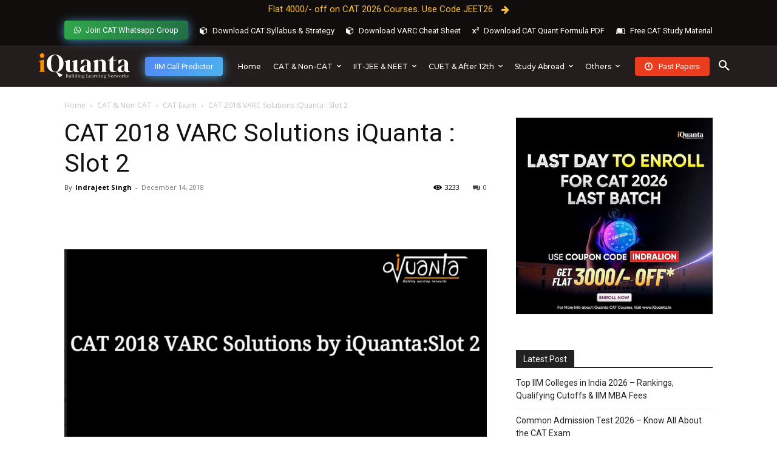

--- FILE ---
content_type: text/html; charset=UTF-8
request_url: https://www.iquanta.in/blog/cat-2018-varc-solutions-iquanta-slot-2/
body_size: 73480
content:
<!doctype html >
<!--[if IE 8]>    <html class="ie8" lang="en"> <![endif]-->
<!--[if IE 9]>    <html class="ie9" lang="en"> <![endif]-->
<!--[if gt IE 8]><!--> <html lang="en-US"> <!--<![endif]-->
<head><meta charset="UTF-8" /><script>if(navigator.userAgent.match(/MSIE|Internet Explorer/i)||navigator.userAgent.match(/Trident\/7\..*?rv:11/i)){var href=document.location.href;if(!href.match(/[?&]nowprocket/)){if(href.indexOf("?")==-1){if(href.indexOf("#")==-1){document.location.href=href+"?nowprocket=1"}else{document.location.href=href.replace("#","?nowprocket=1#")}}else{if(href.indexOf("#")==-1){document.location.href=href+"&nowprocket=1"}else{document.location.href=href.replace("#","&nowprocket=1#")}}}}</script><script>class RocketLazyLoadScripts{constructor(){this.v="1.2.3",this.triggerEvents=["keydown","mousedown","mousemove","touchmove","touchstart","touchend","wheel"],this.userEventHandler=this._triggerListener.bind(this),this.touchStartHandler=this._onTouchStart.bind(this),this.touchMoveHandler=this._onTouchMove.bind(this),this.touchEndHandler=this._onTouchEnd.bind(this),this.clickHandler=this._onClick.bind(this),this.interceptedClicks=[],window.addEventListener("pageshow",t=>{this.persisted=t.persisted}),window.addEventListener("DOMContentLoaded",()=>{this._preconnect3rdParties()}),this.delayedScripts={normal:[],async:[],defer:[]},this.trash=[],this.allJQueries=[]}_addUserInteractionListener(t){if(document.hidden){t._triggerListener();return}this.triggerEvents.forEach(e=>window.addEventListener(e,t.userEventHandler,{passive:!0})),window.addEventListener("touchstart",t.touchStartHandler,{passive:!0}),window.addEventListener("mousedown",t.touchStartHandler),document.addEventListener("visibilitychange",t.userEventHandler)}_removeUserInteractionListener(){this.triggerEvents.forEach(t=>window.removeEventListener(t,this.userEventHandler,{passive:!0})),document.removeEventListener("visibilitychange",this.userEventHandler)}_onTouchStart(t){"HTML"!==t.target.tagName&&(window.addEventListener("touchend",this.touchEndHandler),window.addEventListener("mouseup",this.touchEndHandler),window.addEventListener("touchmove",this.touchMoveHandler,{passive:!0}),window.addEventListener("mousemove",this.touchMoveHandler),t.target.addEventListener("click",this.clickHandler),this._renameDOMAttribute(t.target,"onclick","rocket-onclick"),this._pendingClickStarted())}_onTouchMove(t){window.removeEventListener("touchend",this.touchEndHandler),window.removeEventListener("mouseup",this.touchEndHandler),window.removeEventListener("touchmove",this.touchMoveHandler,{passive:!0}),window.removeEventListener("mousemove",this.touchMoveHandler),t.target.removeEventListener("click",this.clickHandler),this._renameDOMAttribute(t.target,"rocket-onclick","onclick"),this._pendingClickFinished()}_onTouchEnd(t){window.removeEventListener("touchend",this.touchEndHandler),window.removeEventListener("mouseup",this.touchEndHandler),window.removeEventListener("touchmove",this.touchMoveHandler,{passive:!0}),window.removeEventListener("mousemove",this.touchMoveHandler)}_onClick(t){t.target.removeEventListener("click",this.clickHandler),this._renameDOMAttribute(t.target,"rocket-onclick","onclick"),this.interceptedClicks.push(t),t.preventDefault(),t.stopPropagation(),t.stopImmediatePropagation(),this._pendingClickFinished()}_replayClicks(){window.removeEventListener("touchstart",this.touchStartHandler,{passive:!0}),window.removeEventListener("mousedown",this.touchStartHandler),this.interceptedClicks.forEach(t=>{t.target.dispatchEvent(new MouseEvent("click",{view:t.view,bubbles:!0,cancelable:!0}))})}_waitForPendingClicks(){return new Promise(t=>{this._isClickPending?this._pendingClickFinished=t:t()})}_pendingClickStarted(){this._isClickPending=!0}_pendingClickFinished(){this._isClickPending=!1}_renameDOMAttribute(t,e,r){t.hasAttribute&&t.hasAttribute(e)&&(event.target.setAttribute(r,event.target.getAttribute(e)),event.target.removeAttribute(e))}_triggerListener(){this._removeUserInteractionListener(this),"loading"===document.readyState?document.addEventListener("DOMContentLoaded",this._loadEverythingNow.bind(this)):this._loadEverythingNow()}_preconnect3rdParties(){let t=[];document.querySelectorAll("script[type=rocketlazyloadscript]").forEach(e=>{if(e.hasAttribute("src")){let r=new URL(e.src).origin;r!==location.origin&&t.push({src:r,crossOrigin:e.crossOrigin||"module"===e.getAttribute("data-rocket-type")})}}),t=[...new Map(t.map(t=>[JSON.stringify(t),t])).values()],this._batchInjectResourceHints(t,"preconnect")}async _loadEverythingNow(){this.lastBreath=Date.now(),this._delayEventListeners(this),this._delayJQueryReady(this),this._handleDocumentWrite(),this._registerAllDelayedScripts(),this._preloadAllScripts(),await this._loadScriptsFromList(this.delayedScripts.normal),await this._loadScriptsFromList(this.delayedScripts.defer),await this._loadScriptsFromList(this.delayedScripts.async);try{await this._triggerDOMContentLoaded(),await this._triggerWindowLoad()}catch(t){console.error(t)}window.dispatchEvent(new Event("rocket-allScriptsLoaded")),this._waitForPendingClicks().then(()=>{this._replayClicks()}),this._emptyTrash()}_registerAllDelayedScripts(){document.querySelectorAll("script[type=rocketlazyloadscript]").forEach(t=>{t.hasAttribute("data-rocket-src")?t.hasAttribute("async")&&!1!==t.async?this.delayedScripts.async.push(t):t.hasAttribute("defer")&&!1!==t.defer||"module"===t.getAttribute("data-rocket-type")?this.delayedScripts.defer.push(t):this.delayedScripts.normal.push(t):this.delayedScripts.normal.push(t)})}async _transformScript(t){return new Promise((await this._littleBreath(),navigator.userAgent.indexOf("Firefox/")>0||""===navigator.vendor)?e=>{let r=document.createElement("script");[...t.attributes].forEach(t=>{let e=t.nodeName;"type"!==e&&("data-rocket-type"===e&&(e="type"),"data-rocket-src"===e&&(e="src"),r.setAttribute(e,t.nodeValue))}),t.text&&(r.text=t.text),r.hasAttribute("src")?(r.addEventListener("load",e),r.addEventListener("error",e)):(r.text=t.text,e());try{t.parentNode.replaceChild(r,t)}catch(i){e()}}:async e=>{function r(){t.setAttribute("data-rocket-status","failed"),e()}try{let i=t.getAttribute("data-rocket-type"),n=t.getAttribute("data-rocket-src");t.text,i?(t.type=i,t.removeAttribute("data-rocket-type")):t.removeAttribute("type"),t.addEventListener("load",function r(){t.setAttribute("data-rocket-status","executed"),e()}),t.addEventListener("error",r),n?(t.removeAttribute("data-rocket-src"),t.src=n):t.src="data:text/javascript;base64,"+window.btoa(unescape(encodeURIComponent(t.text)))}catch(s){r()}})}async _loadScriptsFromList(t){let e=t.shift();return e&&e.isConnected?(await this._transformScript(e),this._loadScriptsFromList(t)):Promise.resolve()}_preloadAllScripts(){this._batchInjectResourceHints([...this.delayedScripts.normal,...this.delayedScripts.defer,...this.delayedScripts.async],"preload")}_batchInjectResourceHints(t,e){var r=document.createDocumentFragment();t.forEach(t=>{let i=t.getAttribute&&t.getAttribute("data-rocket-src")||t.src;if(i){let n=document.createElement("link");n.href=i,n.rel=e,"preconnect"!==e&&(n.as="script"),t.getAttribute&&"module"===t.getAttribute("data-rocket-type")&&(n.crossOrigin=!0),t.crossOrigin&&(n.crossOrigin=t.crossOrigin),t.integrity&&(n.integrity=t.integrity),r.appendChild(n),this.trash.push(n)}}),document.head.appendChild(r)}_delayEventListeners(t){let e={};function r(t,r){!function t(r){!e[r]&&(e[r]={originalFunctions:{add:r.addEventListener,remove:r.removeEventListener},eventsToRewrite:[]},r.addEventListener=function(){arguments[0]=i(arguments[0]),e[r].originalFunctions.add.apply(r,arguments)},r.removeEventListener=function(){arguments[0]=i(arguments[0]),e[r].originalFunctions.remove.apply(r,arguments)});function i(t){return e[r].eventsToRewrite.indexOf(t)>=0?"rocket-"+t:t}}(t),e[t].eventsToRewrite.push(r)}function i(t,e){let r=t[e];Object.defineProperty(t,e,{get:()=>r||function(){},set(i){t["rocket"+e]=r=i}})}r(document,"DOMContentLoaded"),r(window,"DOMContentLoaded"),r(window,"load"),r(window,"pageshow"),r(document,"readystatechange"),i(document,"onreadystatechange"),i(window,"onload"),i(window,"onpageshow")}_delayJQueryReady(t){let e;function r(r){if(r&&r.fn&&!t.allJQueries.includes(r)){r.fn.ready=r.fn.init.prototype.ready=function(e){return t.domReadyFired?e.bind(document)(r):document.addEventListener("rocket-DOMContentLoaded",()=>e.bind(document)(r)),r([])};let i=r.fn.on;r.fn.on=r.fn.init.prototype.on=function(){if(this[0]===window){function t(t){return t.split(" ").map(t=>"load"===t||0===t.indexOf("load.")?"rocket-jquery-load":t).join(" ")}"string"==typeof arguments[0]||arguments[0]instanceof String?arguments[0]=t(arguments[0]):"object"==typeof arguments[0]&&Object.keys(arguments[0]).forEach(e=>{let r=arguments[0][e];delete arguments[0][e],arguments[0][t(e)]=r})}return i.apply(this,arguments),this},t.allJQueries.push(r)}e=r}r(window.jQuery),Object.defineProperty(window,"jQuery",{get:()=>e,set(t){r(t)}})}async _triggerDOMContentLoaded(){this.domReadyFired=!0,await this._littleBreath(),document.dispatchEvent(new Event("rocket-DOMContentLoaded")),await this._littleBreath(),window.dispatchEvent(new Event("rocket-DOMContentLoaded")),await this._littleBreath(),document.dispatchEvent(new Event("rocket-readystatechange")),await this._littleBreath(),document.rocketonreadystatechange&&document.rocketonreadystatechange()}async _triggerWindowLoad(){await this._littleBreath(),window.dispatchEvent(new Event("rocket-load")),await this._littleBreath(),window.rocketonload&&window.rocketonload(),await this._littleBreath(),this.allJQueries.forEach(t=>t(window).trigger("rocket-jquery-load")),await this._littleBreath();let t=new Event("rocket-pageshow");t.persisted=this.persisted,window.dispatchEvent(t),await this._littleBreath(),window.rocketonpageshow&&window.rocketonpageshow({persisted:this.persisted})}_handleDocumentWrite(){let t=new Map;document.write=document.writeln=function(e){let r=document.currentScript;r||console.error("WPRocket unable to document.write this: "+e);let i=document.createRange(),n=r.parentElement,s=t.get(r);void 0===s&&(s=r.nextSibling,t.set(r,s));let a=document.createDocumentFragment();i.setStart(a,0),a.appendChild(i.createContextualFragment(e)),n.insertBefore(a,s)}}async _littleBreath(){Date.now()-this.lastBreath>45&&(await this._requestAnimFrame(),this.lastBreath=Date.now())}async _requestAnimFrame(){return document.hidden?new Promise(t=>setTimeout(t)):new Promise(t=>requestAnimationFrame(t))}_emptyTrash(){this.trash.forEach(t=>t.remove())}static run(){let t=new RocketLazyLoadScripts;t._addUserInteractionListener(t)}}RocketLazyLoadScripts.run();</script>
    <title>CAT 2018 VARC Solutions iQuanta : Slot 2 - iQuanta</title>
    
    <meta name="viewport" content="width=device-width, initial-scale=1.0">
    <link rel="pingback" href="https://www.iquanta.in/blog/xmlrpc.php" />
    		<script type="rocketlazyloadscript" data-rocket-type="text/javascript">
			window.flatStyles = window.flatStyles || ''

			window.lightspeedOptimizeStylesheet = function () {
				const currentStylesheet = document.querySelector( '.tcb-lightspeed-style:not([data-ls-optimized])' )

				if ( currentStylesheet ) {
					try {
						if ( currentStylesheet.sheet && currentStylesheet.sheet.cssRules ) {
							if ( window.flatStyles ) {
								if ( this.optimizing ) {
									setTimeout( window.lightspeedOptimizeStylesheet.bind( this ), 24 )
								} else {
									this.optimizing = true;

									let rulesIndex = 0;

									while ( rulesIndex < currentStylesheet.sheet.cssRules.length ) {
										const rule = currentStylesheet.sheet.cssRules[ rulesIndex ]
										/* remove rules that already exist in the page */
										if ( rule.type === CSSRule.STYLE_RULE && window.flatStyles.includes( `${rule.selectorText}{` ) ) {
											currentStylesheet.sheet.deleteRule( rulesIndex )
										} else {
											rulesIndex ++
										}
									}
									/* optimize, mark it such, move to the next file, append the styles we have until now */
									currentStylesheet.setAttribute( 'data-ls-optimized', '1' )

									window.flatStyles += currentStylesheet.innerHTML

									this.optimizing = false
								}
							} else {
								window.flatStyles = currentStylesheet.innerHTML
								currentStylesheet.setAttribute( 'data-ls-optimized', '1' )
							}
						}
					} catch ( error ) {
						console.warn( error )
					}

					if ( currentStylesheet.parentElement.tagName !== 'HEAD' ) {
						/* always make sure that those styles end up in the head */
						const stylesheetID = currentStylesheet.id;
						/**
						 * make sure that there is only one copy of the css
						 * e.g display CSS
						 */
						if ( ( ! stylesheetID || ( stylesheetID && ! document.querySelector( `head #${stylesheetID}` ) ) ) ) {
							document.head.prepend( currentStylesheet )
						} else {
							currentStylesheet.remove();
						}
					}
				}
			}

			window.lightspeedOptimizeFlat = function ( styleSheetElement ) {
				if ( document.querySelectorAll( 'link[href*="thrive_flat.css"]' ).length > 1 ) {
					/* disable this flat if we already have one */
					styleSheetElement.setAttribute( 'disabled', true )
				} else {
					/* if this is the first one, make sure he's in head */
					if ( styleSheetElement.parentElement.tagName !== 'HEAD' ) {
						document.head.append( styleSheetElement )
					}
				}
			}
		</script>
		<meta name='robots' content='index, follow, max-image-preview:large, max-snippet:-1, max-video-preview:-1' />
<link rel="icon" type="image/png" href="https://www.iquanta.in/assets/img/favicon-32x32.png"><!-- Google tag (gtag.js) consent mode dataLayer added by Site Kit -->
<script type="rocketlazyloadscript" data-rocket-type="text/javascript" id="google_gtagjs-js-consent-mode-data-layer">
/* <![CDATA[ */
window.dataLayer = window.dataLayer || [];function gtag(){dataLayer.push(arguments);}
gtag('consent', 'default', {"ad_personalization":"denied","ad_storage":"denied","ad_user_data":"denied","analytics_storage":"denied","functionality_storage":"denied","security_storage":"denied","personalization_storage":"denied","region":["AT","BE","BG","CH","CY","CZ","DE","DK","EE","ES","FI","FR","GB","GR","HR","HU","IE","IS","IT","LI","LT","LU","LV","MT","NL","NO","PL","PT","RO","SE","SI","SK"],"wait_for_update":500});
window._googlesitekitConsentCategoryMap = {"statistics":["analytics_storage"],"marketing":["ad_storage","ad_user_data","ad_personalization"],"functional":["functionality_storage","security_storage"],"preferences":["personalization_storage"]};
window._googlesitekitConsents = {"ad_personalization":"denied","ad_storage":"denied","ad_user_data":"denied","analytics_storage":"denied","functionality_storage":"denied","security_storage":"denied","personalization_storage":"denied","region":["AT","BE","BG","CH","CY","CZ","DE","DK","EE","ES","FI","FR","GB","GR","HR","HU","IE","IS","IT","LI","LT","LU","LV","MT","NL","NO","PL","PT","RO","SE","SI","SK"],"wait_for_update":500};
/* ]]> */
</script>
<!-- End Google tag (gtag.js) consent mode dataLayer added by Site Kit -->

	<!-- This site is optimized with the Yoast SEO Premium plugin v21.4 (Yoast SEO v21.9.1) - https://yoast.com/wordpress/plugins/seo/ -->
	<link rel="canonical" href="https://www.iquanta.in/blog/cat-2018-varc-solutions-iquanta-slot-2/" />
	<meta property="og:locale" content="en_US" />
	<meta property="og:type" content="article" />
	<meta property="og:title" content="CAT 2018 VARC Solutions iQuanta : Slot 2" />
	<meta property="og:description" content="Passage 1 E The complexity of modern problems often precludes any one person from fully understanding them. Factors contributing to rising obesity levels, for example, include transportation systems and infrastructure, media,convenience foods, changing social norms, human biology and psychological factors. . . . The multidimensional or layered character of complex problems also undermines the principle [&hellip;]" />
	<meta property="og:url" content="https://www.iquanta.in/blog/cat-2018-varc-solutions-iquanta-slot-2/" />
	<meta property="og:site_name" content="iQuanta" />
	<meta property="article:publisher" content="https://facebook.com/iquanta.in" />
	<meta property="article:author" content="https://www.facebook.com/jeet.singh.412224" />
	<meta property="article:published_time" content="2018-12-14T10:13:56+00:00" />
	<meta property="article:modified_time" content="2021-12-29T04:20:17+00:00" />
	<meta property="og:image" content="https://iquanta.in/blog/wp-content/uploads/2018/12/Screen-Shot-2018-12-14-at-9.22.54-PM-1024x469.png" />
	<meta name="author" content="Indrajeet Singh" />
	<meta name="twitter:card" content="summary_large_image" />
	<meta name="twitter:label1" content="Written by" />
	<meta name="twitter:data1" content="Indrajeet Singh" />
	<meta name="twitter:label2" content="Est. reading time" />
	<meta name="twitter:data2" content="37 minutes" />
	<script type="application/ld+json" class="yoast-schema-graph">{"@context":"https://schema.org","@graph":[{"@type":"Article","@id":"https://www.iquanta.in/blog/cat-2018-varc-solutions-iquanta-slot-2/#article","isPartOf":{"@id":"https://www.iquanta.in/blog/cat-2018-varc-solutions-iquanta-slot-2/"},"author":{"name":"Indrajeet Singh","@id":"https://www.iquanta.in/blog/#/schema/person/2beb5d5f0836ae531bc05794e824b890"},"headline":"CAT 2018 VARC Solutions iQuanta : Slot 2","datePublished":"2018-12-14T10:13:56+00:00","dateModified":"2021-12-29T04:20:17+00:00","mainEntityOfPage":{"@id":"https://www.iquanta.in/blog/cat-2018-varc-solutions-iquanta-slot-2/"},"wordCount":7356,"publisher":{"@id":"https://www.iquanta.in/blog/#organization"},"image":{"@id":"https://www.iquanta.in/blog/cat-2018-varc-solutions-iquanta-slot-2/#primaryimage"},"thumbnailUrl":"https://iquanta.in/blog/wp-content/uploads/2018/12/Screen-Shot-2018-12-14-at-9.22.54-PM-1024x469.png","articleSection":["CAT Exam","CAT Paper Solutions"],"inLanguage":"en-US"},{"@type":"WebPage","@id":"https://www.iquanta.in/blog/cat-2018-varc-solutions-iquanta-slot-2/","url":"https://www.iquanta.in/blog/cat-2018-varc-solutions-iquanta-slot-2/","name":"CAT 2018 VARC Solutions iQuanta : Slot 2 - iQuanta","isPartOf":{"@id":"https://www.iquanta.in/blog/#website"},"primaryImageOfPage":{"@id":"https://www.iquanta.in/blog/cat-2018-varc-solutions-iquanta-slot-2/#primaryimage"},"image":{"@id":"https://www.iquanta.in/blog/cat-2018-varc-solutions-iquanta-slot-2/#primaryimage"},"thumbnailUrl":"https://iquanta.in/blog/wp-content/uploads/2018/12/Screen-Shot-2018-12-14-at-9.22.54-PM-1024x469.png","datePublished":"2018-12-14T10:13:56+00:00","dateModified":"2021-12-29T04:20:17+00:00","breadcrumb":{"@id":"https://www.iquanta.in/blog/cat-2018-varc-solutions-iquanta-slot-2/#breadcrumb"},"inLanguage":"en-US","potentialAction":[{"@type":"ReadAction","target":["https://www.iquanta.in/blog/cat-2018-varc-solutions-iquanta-slot-2/"]}]},{"@type":"ImageObject","inLanguage":"en-US","@id":"https://www.iquanta.in/blog/cat-2018-varc-solutions-iquanta-slot-2/#primaryimage","url":"https://iquanta.in/blog/wp-content/uploads/2018/12/Screen-Shot-2018-12-14-at-9.22.54-PM-1024x469.png","contentUrl":"https://iquanta.in/blog/wp-content/uploads/2018/12/Screen-Shot-2018-12-14-at-9.22.54-PM-1024x469.png"},{"@type":"BreadcrumbList","@id":"https://www.iquanta.in/blog/cat-2018-varc-solutions-iquanta-slot-2/#breadcrumb","itemListElement":[{"@type":"ListItem","position":1,"name":"Home","item":"https://www.iquanta.in/blog/"},{"@type":"ListItem","position":2,"name":"CAT 2018 VARC Solutions iQuanta : Slot 2"}]},{"@type":"WebSite","@id":"https://www.iquanta.in/blog/#website","url":"https://www.iquanta.in/blog/","name":"iQuanta | Cat Preparation Online","description":"Building Learning Networks","publisher":{"@id":"https://www.iquanta.in/blog/#organization"},"potentialAction":[{"@type":"SearchAction","target":{"@type":"EntryPoint","urlTemplate":"https://www.iquanta.in/blog/?s={search_term_string}"},"query-input":"required name=search_term_string"}],"inLanguage":"en-US"},{"@type":"Organization","@id":"https://www.iquanta.in/blog/#organization","name":"IQuanta","url":"https://www.iquanta.in/blog/","logo":{"@type":"ImageObject","inLanguage":"en-US","@id":"https://www.iquanta.in/blog/#/schema/logo/image/","url":"https://www.iquanta.in/blog/wp-content/uploads/2018/08/IQuanta-1.png","contentUrl":"https://www.iquanta.in/blog/wp-content/uploads/2018/08/IQuanta-1.png","width":525,"height":200,"caption":"IQuanta"},"image":{"@id":"https://www.iquanta.in/blog/#/schema/logo/image/"},"sameAs":["https://facebook.com/iquanta.in"]},{"@type":"Person","@id":"https://www.iquanta.in/blog/#/schema/person/2beb5d5f0836ae531bc05794e824b890","name":"Indrajeet Singh","image":{"@type":"ImageObject","inLanguage":"en-US","@id":"https://www.iquanta.in/blog/#/schema/person/image/","url":"https://secure.gravatar.com/avatar/b35e500b44d5e90757c438ec9572577e?s=96&d=mm&r=g","contentUrl":"https://secure.gravatar.com/avatar/b35e500b44d5e90757c438ec9572577e?s=96&d=mm&r=g","caption":"Indrajeet Singh"},"description":"The mastermind behind IQuanta, Indrajeet Singh is an expert in Quant and has devised some ingenious formulae and shortcuts to significantly cut down on the time taken to solve a problem","sameAs":["https://www.iquanta.in/","https://www.facebook.com/jeet.singh.412224","https://www.linkedin.com/in/indralion/"],"url":"https://www.iquanta.in/blog/author/administrator/"}]}</script>
	<!-- / Yoast SEO Premium plugin. -->


<link rel='dns-prefetch' href='//www.iquanta.in' />
<link rel='dns-prefetch' href='//www.googletagmanager.com' />
<link rel='dns-prefetch' href='//fonts.googleapis.com' />
<link rel="alternate" type="application/rss+xml" title="iQuanta &raquo; Feed" href="https://www.iquanta.in/blog/feed/" />
<link rel="alternate" type="application/rss+xml" title="iQuanta &raquo; Comments Feed" href="https://www.iquanta.in/blog/comments/feed/" />
<script type="rocketlazyloadscript" data-rocket-type="text/javascript">
/* <![CDATA[ */
window._wpemojiSettings = {"baseUrl":"https:\/\/s.w.org\/images\/core\/emoji\/14.0.0\/72x72\/","ext":".png","svgUrl":"https:\/\/s.w.org\/images\/core\/emoji\/14.0.0\/svg\/","svgExt":".svg","source":{"concatemoji":"https:\/\/www.iquanta.in\/blog\/wp-includes\/js\/wp-emoji-release.min.js?ver=6.4.7"}};
/*! This file is auto-generated */
!function(i,n){var o,s,e;function c(e){try{var t={supportTests:e,timestamp:(new Date).valueOf()};sessionStorage.setItem(o,JSON.stringify(t))}catch(e){}}function p(e,t,n){e.clearRect(0,0,e.canvas.width,e.canvas.height),e.fillText(t,0,0);var t=new Uint32Array(e.getImageData(0,0,e.canvas.width,e.canvas.height).data),r=(e.clearRect(0,0,e.canvas.width,e.canvas.height),e.fillText(n,0,0),new Uint32Array(e.getImageData(0,0,e.canvas.width,e.canvas.height).data));return t.every(function(e,t){return e===r[t]})}function u(e,t,n){switch(t){case"flag":return n(e,"\ud83c\udff3\ufe0f\u200d\u26a7\ufe0f","\ud83c\udff3\ufe0f\u200b\u26a7\ufe0f")?!1:!n(e,"\ud83c\uddfa\ud83c\uddf3","\ud83c\uddfa\u200b\ud83c\uddf3")&&!n(e,"\ud83c\udff4\udb40\udc67\udb40\udc62\udb40\udc65\udb40\udc6e\udb40\udc67\udb40\udc7f","\ud83c\udff4\u200b\udb40\udc67\u200b\udb40\udc62\u200b\udb40\udc65\u200b\udb40\udc6e\u200b\udb40\udc67\u200b\udb40\udc7f");case"emoji":return!n(e,"\ud83e\udef1\ud83c\udffb\u200d\ud83e\udef2\ud83c\udfff","\ud83e\udef1\ud83c\udffb\u200b\ud83e\udef2\ud83c\udfff")}return!1}function f(e,t,n){var r="undefined"!=typeof WorkerGlobalScope&&self instanceof WorkerGlobalScope?new OffscreenCanvas(300,150):i.createElement("canvas"),a=r.getContext("2d",{willReadFrequently:!0}),o=(a.textBaseline="top",a.font="600 32px Arial",{});return e.forEach(function(e){o[e]=t(a,e,n)}),o}function t(e){var t=i.createElement("script");t.src=e,t.defer=!0,i.head.appendChild(t)}"undefined"!=typeof Promise&&(o="wpEmojiSettingsSupports",s=["flag","emoji"],n.supports={everything:!0,everythingExceptFlag:!0},e=new Promise(function(e){i.addEventListener("DOMContentLoaded",e,{once:!0})}),new Promise(function(t){var n=function(){try{var e=JSON.parse(sessionStorage.getItem(o));if("object"==typeof e&&"number"==typeof e.timestamp&&(new Date).valueOf()<e.timestamp+604800&&"object"==typeof e.supportTests)return e.supportTests}catch(e){}return null}();if(!n){if("undefined"!=typeof Worker&&"undefined"!=typeof OffscreenCanvas&&"undefined"!=typeof URL&&URL.createObjectURL&&"undefined"!=typeof Blob)try{var e="postMessage("+f.toString()+"("+[JSON.stringify(s),u.toString(),p.toString()].join(",")+"));",r=new Blob([e],{type:"text/javascript"}),a=new Worker(URL.createObjectURL(r),{name:"wpTestEmojiSupports"});return void(a.onmessage=function(e){c(n=e.data),a.terminate(),t(n)})}catch(e){}c(n=f(s,u,p))}t(n)}).then(function(e){for(var t in e)n.supports[t]=e[t],n.supports.everything=n.supports.everything&&n.supports[t],"flag"!==t&&(n.supports.everythingExceptFlag=n.supports.everythingExceptFlag&&n.supports[t]);n.supports.everythingExceptFlag=n.supports.everythingExceptFlag&&!n.supports.flag,n.DOMReady=!1,n.readyCallback=function(){n.DOMReady=!0}}).then(function(){return e}).then(function(){var e;n.supports.everything||(n.readyCallback(),(e=n.source||{}).concatemoji?t(e.concatemoji):e.wpemoji&&e.twemoji&&(t(e.twemoji),t(e.wpemoji)))}))}((window,document),window._wpemojiSettings);
/* ]]> */
</script>
<style id='wp-emoji-styles-inline-css' type='text/css'>

	img.wp-smiley, img.emoji {
		display: inline !important;
		border: none !important;
		box-shadow: none !important;
		height: 1em !important;
		width: 1em !important;
		margin: 0 0.07em !important;
		vertical-align: -0.1em !important;
		background: none !important;
		padding: 0 !important;
	}
</style>
<link rel='stylesheet' id='wp-block-library-css' href='https://www.iquanta.in/blog/wp-includes/css/dist/block-library/style.min.css?ver=6.4.7' type='text/css' media='all' />
<style id='classic-theme-styles-inline-css' type='text/css'>
/*! This file is auto-generated */
.wp-block-button__link{color:#fff;background-color:#32373c;border-radius:9999px;box-shadow:none;text-decoration:none;padding:calc(.667em + 2px) calc(1.333em + 2px);font-size:1.125em}.wp-block-file__button{background:#32373c;color:#fff;text-decoration:none}
</style>
<style id='global-styles-inline-css' type='text/css'>
body{--wp--preset--color--black: #000000;--wp--preset--color--cyan-bluish-gray: #abb8c3;--wp--preset--color--white: #ffffff;--wp--preset--color--pale-pink: #f78da7;--wp--preset--color--vivid-red: #cf2e2e;--wp--preset--color--luminous-vivid-orange: #ff6900;--wp--preset--color--luminous-vivid-amber: #fcb900;--wp--preset--color--light-green-cyan: #7bdcb5;--wp--preset--color--vivid-green-cyan: #00d084;--wp--preset--color--pale-cyan-blue: #8ed1fc;--wp--preset--color--vivid-cyan-blue: #0693e3;--wp--preset--color--vivid-purple: #9b51e0;--wp--preset--gradient--vivid-cyan-blue-to-vivid-purple: linear-gradient(135deg,rgba(6,147,227,1) 0%,rgb(155,81,224) 100%);--wp--preset--gradient--light-green-cyan-to-vivid-green-cyan: linear-gradient(135deg,rgb(122,220,180) 0%,rgb(0,208,130) 100%);--wp--preset--gradient--luminous-vivid-amber-to-luminous-vivid-orange: linear-gradient(135deg,rgba(252,185,0,1) 0%,rgba(255,105,0,1) 100%);--wp--preset--gradient--luminous-vivid-orange-to-vivid-red: linear-gradient(135deg,rgba(255,105,0,1) 0%,rgb(207,46,46) 100%);--wp--preset--gradient--very-light-gray-to-cyan-bluish-gray: linear-gradient(135deg,rgb(238,238,238) 0%,rgb(169,184,195) 100%);--wp--preset--gradient--cool-to-warm-spectrum: linear-gradient(135deg,rgb(74,234,220) 0%,rgb(151,120,209) 20%,rgb(207,42,186) 40%,rgb(238,44,130) 60%,rgb(251,105,98) 80%,rgb(254,248,76) 100%);--wp--preset--gradient--blush-light-purple: linear-gradient(135deg,rgb(255,206,236) 0%,rgb(152,150,240) 100%);--wp--preset--gradient--blush-bordeaux: linear-gradient(135deg,rgb(254,205,165) 0%,rgb(254,45,45) 50%,rgb(107,0,62) 100%);--wp--preset--gradient--luminous-dusk: linear-gradient(135deg,rgb(255,203,112) 0%,rgb(199,81,192) 50%,rgb(65,88,208) 100%);--wp--preset--gradient--pale-ocean: linear-gradient(135deg,rgb(255,245,203) 0%,rgb(182,227,212) 50%,rgb(51,167,181) 100%);--wp--preset--gradient--electric-grass: linear-gradient(135deg,rgb(202,248,128) 0%,rgb(113,206,126) 100%);--wp--preset--gradient--midnight: linear-gradient(135deg,rgb(2,3,129) 0%,rgb(40,116,252) 100%);--wp--preset--font-size--small: 11px;--wp--preset--font-size--medium: 20px;--wp--preset--font-size--large: 32px;--wp--preset--font-size--x-large: 42px;--wp--preset--font-size--regular: 15px;--wp--preset--font-size--larger: 50px;--wp--preset--spacing--20: 0.44rem;--wp--preset--spacing--30: 0.67rem;--wp--preset--spacing--40: 1rem;--wp--preset--spacing--50: 1.5rem;--wp--preset--spacing--60: 2.25rem;--wp--preset--spacing--70: 3.38rem;--wp--preset--spacing--80: 5.06rem;--wp--preset--shadow--natural: 6px 6px 9px rgba(0, 0, 0, 0.2);--wp--preset--shadow--deep: 12px 12px 50px rgba(0, 0, 0, 0.4);--wp--preset--shadow--sharp: 6px 6px 0px rgba(0, 0, 0, 0.2);--wp--preset--shadow--outlined: 6px 6px 0px -3px rgba(255, 255, 255, 1), 6px 6px rgba(0, 0, 0, 1);--wp--preset--shadow--crisp: 6px 6px 0px rgba(0, 0, 0, 1);}:where(.is-layout-flex){gap: 0.5em;}:where(.is-layout-grid){gap: 0.5em;}body .is-layout-flow > .alignleft{float: left;margin-inline-start: 0;margin-inline-end: 2em;}body .is-layout-flow > .alignright{float: right;margin-inline-start: 2em;margin-inline-end: 0;}body .is-layout-flow > .aligncenter{margin-left: auto !important;margin-right: auto !important;}body .is-layout-constrained > .alignleft{float: left;margin-inline-start: 0;margin-inline-end: 2em;}body .is-layout-constrained > .alignright{float: right;margin-inline-start: 2em;margin-inline-end: 0;}body .is-layout-constrained > .aligncenter{margin-left: auto !important;margin-right: auto !important;}body .is-layout-constrained > :where(:not(.alignleft):not(.alignright):not(.alignfull)){max-width: var(--wp--style--global--content-size);margin-left: auto !important;margin-right: auto !important;}body .is-layout-constrained > .alignwide{max-width: var(--wp--style--global--wide-size);}body .is-layout-flex{display: flex;}body .is-layout-flex{flex-wrap: wrap;align-items: center;}body .is-layout-flex > *{margin: 0;}body .is-layout-grid{display: grid;}body .is-layout-grid > *{margin: 0;}:where(.wp-block-columns.is-layout-flex){gap: 2em;}:where(.wp-block-columns.is-layout-grid){gap: 2em;}:where(.wp-block-post-template.is-layout-flex){gap: 1.25em;}:where(.wp-block-post-template.is-layout-grid){gap: 1.25em;}.has-black-color{color: var(--wp--preset--color--black) !important;}.has-cyan-bluish-gray-color{color: var(--wp--preset--color--cyan-bluish-gray) !important;}.has-white-color{color: var(--wp--preset--color--white) !important;}.has-pale-pink-color{color: var(--wp--preset--color--pale-pink) !important;}.has-vivid-red-color{color: var(--wp--preset--color--vivid-red) !important;}.has-luminous-vivid-orange-color{color: var(--wp--preset--color--luminous-vivid-orange) !important;}.has-luminous-vivid-amber-color{color: var(--wp--preset--color--luminous-vivid-amber) !important;}.has-light-green-cyan-color{color: var(--wp--preset--color--light-green-cyan) !important;}.has-vivid-green-cyan-color{color: var(--wp--preset--color--vivid-green-cyan) !important;}.has-pale-cyan-blue-color{color: var(--wp--preset--color--pale-cyan-blue) !important;}.has-vivid-cyan-blue-color{color: var(--wp--preset--color--vivid-cyan-blue) !important;}.has-vivid-purple-color{color: var(--wp--preset--color--vivid-purple) !important;}.has-black-background-color{background-color: var(--wp--preset--color--black) !important;}.has-cyan-bluish-gray-background-color{background-color: var(--wp--preset--color--cyan-bluish-gray) !important;}.has-white-background-color{background-color: var(--wp--preset--color--white) !important;}.has-pale-pink-background-color{background-color: var(--wp--preset--color--pale-pink) !important;}.has-vivid-red-background-color{background-color: var(--wp--preset--color--vivid-red) !important;}.has-luminous-vivid-orange-background-color{background-color: var(--wp--preset--color--luminous-vivid-orange) !important;}.has-luminous-vivid-amber-background-color{background-color: var(--wp--preset--color--luminous-vivid-amber) !important;}.has-light-green-cyan-background-color{background-color: var(--wp--preset--color--light-green-cyan) !important;}.has-vivid-green-cyan-background-color{background-color: var(--wp--preset--color--vivid-green-cyan) !important;}.has-pale-cyan-blue-background-color{background-color: var(--wp--preset--color--pale-cyan-blue) !important;}.has-vivid-cyan-blue-background-color{background-color: var(--wp--preset--color--vivid-cyan-blue) !important;}.has-vivid-purple-background-color{background-color: var(--wp--preset--color--vivid-purple) !important;}.has-black-border-color{border-color: var(--wp--preset--color--black) !important;}.has-cyan-bluish-gray-border-color{border-color: var(--wp--preset--color--cyan-bluish-gray) !important;}.has-white-border-color{border-color: var(--wp--preset--color--white) !important;}.has-pale-pink-border-color{border-color: var(--wp--preset--color--pale-pink) !important;}.has-vivid-red-border-color{border-color: var(--wp--preset--color--vivid-red) !important;}.has-luminous-vivid-orange-border-color{border-color: var(--wp--preset--color--luminous-vivid-orange) !important;}.has-luminous-vivid-amber-border-color{border-color: var(--wp--preset--color--luminous-vivid-amber) !important;}.has-light-green-cyan-border-color{border-color: var(--wp--preset--color--light-green-cyan) !important;}.has-vivid-green-cyan-border-color{border-color: var(--wp--preset--color--vivid-green-cyan) !important;}.has-pale-cyan-blue-border-color{border-color: var(--wp--preset--color--pale-cyan-blue) !important;}.has-vivid-cyan-blue-border-color{border-color: var(--wp--preset--color--vivid-cyan-blue) !important;}.has-vivid-purple-border-color{border-color: var(--wp--preset--color--vivid-purple) !important;}.has-vivid-cyan-blue-to-vivid-purple-gradient-background{background: var(--wp--preset--gradient--vivid-cyan-blue-to-vivid-purple) !important;}.has-light-green-cyan-to-vivid-green-cyan-gradient-background{background: var(--wp--preset--gradient--light-green-cyan-to-vivid-green-cyan) !important;}.has-luminous-vivid-amber-to-luminous-vivid-orange-gradient-background{background: var(--wp--preset--gradient--luminous-vivid-amber-to-luminous-vivid-orange) !important;}.has-luminous-vivid-orange-to-vivid-red-gradient-background{background: var(--wp--preset--gradient--luminous-vivid-orange-to-vivid-red) !important;}.has-very-light-gray-to-cyan-bluish-gray-gradient-background{background: var(--wp--preset--gradient--very-light-gray-to-cyan-bluish-gray) !important;}.has-cool-to-warm-spectrum-gradient-background{background: var(--wp--preset--gradient--cool-to-warm-spectrum) !important;}.has-blush-light-purple-gradient-background{background: var(--wp--preset--gradient--blush-light-purple) !important;}.has-blush-bordeaux-gradient-background{background: var(--wp--preset--gradient--blush-bordeaux) !important;}.has-luminous-dusk-gradient-background{background: var(--wp--preset--gradient--luminous-dusk) !important;}.has-pale-ocean-gradient-background{background: var(--wp--preset--gradient--pale-ocean) !important;}.has-electric-grass-gradient-background{background: var(--wp--preset--gradient--electric-grass) !important;}.has-midnight-gradient-background{background: var(--wp--preset--gradient--midnight) !important;}.has-small-font-size{font-size: var(--wp--preset--font-size--small) !important;}.has-medium-font-size{font-size: var(--wp--preset--font-size--medium) !important;}.has-large-font-size{font-size: var(--wp--preset--font-size--large) !important;}.has-x-large-font-size{font-size: var(--wp--preset--font-size--x-large) !important;}
.wp-block-navigation a:where(:not(.wp-element-button)){color: inherit;}
:where(.wp-block-post-template.is-layout-flex){gap: 1.25em;}:where(.wp-block-post-template.is-layout-grid){gap: 1.25em;}
:where(.wp-block-columns.is-layout-flex){gap: 2em;}:where(.wp-block-columns.is-layout-grid){gap: 2em;}
.wp-block-pullquote{font-size: 1.5em;line-height: 1.6;}
</style>
<link data-minify="1" rel='stylesheet' id='tve_leads_forms-css' href='https://www.iquanta.in/blog/wp-content/cache/min/1/blog/wp-content/plugins/thrive-leads/editor-layouts/css/frontend.css?ver=1767790033' type='text/css' media='all' />
<link data-minify="1" rel='stylesheet' id='wp-bottom-menu-css' href='https://www.iquanta.in/blog/wp-content/cache/min/1/blog/wp-content/plugins/wp-bottom-menu/assets/css/style.css?ver=1767790032' type='text/css' media='all' />
<link data-minify="1" rel='stylesheet' id='font-awesome-css' href='https://www.iquanta.in/blog/wp-content/cache/min/1/blog/wp-content/plugins/elementor/assets/lib/font-awesome/css/font-awesome.min.css?ver=1767790032' type='text/css' media='all' />
<link rel='stylesheet' id='ez-toc-css' href='https://www.iquanta.in/blog/wp-content/plugins/easy-table-of-contents/assets/css/screen.min.css?ver=2.0.77' type='text/css' media='all' />
<style id='ez-toc-inline-css' type='text/css'>
div#ez-toc-container .ez-toc-title {font-size: 120%;}div#ez-toc-container .ez-toc-title {font-weight: 500;}div#ez-toc-container ul li , div#ez-toc-container ul li a {font-size: 95%;}div#ez-toc-container ul li , div#ez-toc-container ul li a {font-weight: 500;}div#ez-toc-container nav ul ul li {font-size: 90%;}.ez-toc-box-title {font-weight: bold; margin-bottom: 10px; text-align: center; text-transform: uppercase; letter-spacing: 1px; color: #666; padding-bottom: 5px;position:absolute;top:-4%;left:5%;background-color: inherit;transition: top 0.3s ease;}.ez-toc-box-title.toc-closed {top:-25%;}
.ez-toc-container-direction {direction: ltr;}.ez-toc-counter ul{counter-reset: item ;}.ez-toc-counter nav ul li a::before {content: counters(item, '.', decimal) '. ';display: inline-block;counter-increment: item;flex-grow: 0;flex-shrink: 0;margin-right: .2em; float: left; }.ez-toc-widget-direction {direction: ltr;}.ez-toc-widget-container ul{counter-reset: item ;}.ez-toc-widget-container nav ul li a::before {content: counters(item, '.', decimal) '. ';display: inline-block;counter-increment: item;flex-grow: 0;flex-shrink: 0;margin-right: .2em; float: left; }
</style>
<link data-minify="1" rel='stylesheet' id='td-plugin-multi-purpose-css' href='https://www.iquanta.in/blog/wp-content/cache/min/1/blog/wp-content/plugins/td-composer/td-multi-purpose/style.css?ver=1767790032' type='text/css' media='all' />
<link rel='stylesheet' id='google-fonts-style-css' href='https://fonts.googleapis.com/css?family=Montserrat%3A400%7CGelasio%3A400%7CSource+Sans+Pro%3A400%7COpen+Sans%3A400%2C600%2C700%7CRoboto%3A400%2C600%2C700%7CMontserrat%3A500%2C400%7CGelasio%3A500%2C400%7CSource+Sans+Pro%3A400%2C900&#038;display=swap&#038;ver=12.7.3' type='text/css' media='all' />
<link rel='stylesheet' id='tablepress-default-css' href='https://www.iquanta.in/blog/wp-content/tablepress-combined.min.css?ver=11' type='text/css' media='all' />
<link data-minify="1" rel='stylesheet' id='font_awesome-css' href='https://www.iquanta.in/blog/wp-content/cache/min/1/blog/wp-content/plugins/td-composer/assets/fonts/font-awesome/font-awesome.css?ver=1767790032' type='text/css' media='all' />
<link data-minify="1" rel='stylesheet' id='open_iconic-css' href='https://www.iquanta.in/blog/wp-content/cache/min/1/blog/wp-content/plugins/td-composer/assets/fonts/open-iconic/open-iconic.css?ver=1767790032' type='text/css' media='all' />
<link data-minify="1" rel='stylesheet' id='td-theme-css' href='https://www.iquanta.in/blog/wp-content/cache/min/1/blog/wp-content/themes/Newspaper/style.css?ver=1767790032' type='text/css' media='all' />
<style id='td-theme-inline-css' type='text/css'>@media (max-width:767px){.td-header-desktop-wrap{display:none}}@media (min-width:767px){.td-header-mobile-wrap{display:none}}</style>
<link data-minify="1" rel='stylesheet' id='td-legacy-framework-front-style-css' href='https://www.iquanta.in/blog/wp-content/cache/min/1/blog/wp-content/plugins/td-composer/legacy/Newspaper/assets/css/td_legacy_main.css?ver=1767790033' type='text/css' media='all' />
<link data-minify="1" rel='stylesheet' id='td-standard-pack-framework-front-style-css' href='https://www.iquanta.in/blog/wp-content/cache/min/1/blog/wp-content/plugins/td-standard-pack/Newspaper/assets/css/td_standard_pack_main.css?ver=1767790033' type='text/css' media='all' />
<link data-minify="1" rel='stylesheet' id='tdb_style_cloud_templates_front-css' href='https://www.iquanta.in/blog/wp-content/cache/min/1/blog/wp-content/plugins/td-cloud-library/assets/css/tdb_main.css?ver=1767790033' type='text/css' media='all' />
<link rel='stylesheet' id='mystickyelements-google-fonts-css' href='https://fonts.googleapis.com/css?family=Poppins%3A400%2C500%2C600%2C700&#038;ver=2.3.0' type='text/css' media='all' />
<link data-minify="1" rel='stylesheet' id='font-awesome-css-css' href='https://www.iquanta.in/blog/wp-content/cache/min/1/blog/wp-content/plugins/mystickyelements-pro/css/font-awesome.min.css?ver=1767790033' type='text/css' media='all' />
<link data-minify="1" rel='stylesheet' id='mystickyelements-front-css-css' href='https://www.iquanta.in/blog/wp-content/cache/min/1/blog/wp-content/plugins/mystickyelements-pro/css/mystickyelements-front.min.css?ver=1767790033' type='text/css' media='all' />
<link data-minify="1" rel='stylesheet' id='intl-tel-input-css' href='https://www.iquanta.in/blog/wp-content/cache/min/1/blog/wp-content/plugins/mystickyelements-pro/intl-tel-input-src/build/css/intlTelInput.css?ver=1767790033' type='text/css' media='all' />
<script type="rocketlazyloadscript" data-rocket-type="text/javascript" data-rocket-src="https://www.iquanta.in/blog/wp-includes/js/jquery/jquery.min.js?ver=3.7.1" id="jquery-core-js" defer></script>
<script type="rocketlazyloadscript" data-rocket-type="text/javascript" data-rocket-src="https://www.iquanta.in/blog/wp-includes/js/jquery/jquery-migrate.min.js?ver=3.4.1" id="jquery-migrate-js" defer></script>
<script type="rocketlazyloadscript" data-rocket-type="text/javascript" data-rocket-src="https://www.iquanta.in/blog/wp-includes/js/jquery/ui/core.min.js?ver=1.13.2" id="jquery-ui-core-js" defer></script>
<script type="rocketlazyloadscript" data-rocket-type="text/javascript" data-rocket-src="https://www.iquanta.in/blog/wp-includes/js/jquery/ui/menu.min.js?ver=1.13.2" id="jquery-ui-menu-js" defer></script>
<script type="rocketlazyloadscript" data-rocket-type="text/javascript" data-rocket-src="https://www.iquanta.in/blog/wp-includes/js/dist/vendor/wp-polyfill-inert.min.js?ver=3.1.2" id="wp-polyfill-inert-js" defer></script>
<script type="rocketlazyloadscript" data-rocket-type="text/javascript" data-rocket-src="https://www.iquanta.in/blog/wp-includes/js/dist/vendor/regenerator-runtime.min.js?ver=0.14.0" id="regenerator-runtime-js" defer></script>
<script type="rocketlazyloadscript" data-rocket-type="text/javascript" data-rocket-src="https://www.iquanta.in/blog/wp-includes/js/dist/vendor/wp-polyfill.min.js?ver=3.15.0" id="wp-polyfill-js"></script>
<script type="rocketlazyloadscript" data-rocket-type="text/javascript" data-rocket-src="https://www.iquanta.in/blog/wp-includes/js/dist/dom-ready.min.js?ver=392bdd43726760d1f3ca" id="wp-dom-ready-js" defer></script>
<script type="rocketlazyloadscript" data-rocket-type="text/javascript" data-rocket-src="https://www.iquanta.in/blog/wp-includes/js/dist/hooks.min.js?ver=c6aec9a8d4e5a5d543a1" id="wp-hooks-js"></script>
<script type="rocketlazyloadscript" data-rocket-type="text/javascript" data-rocket-src="https://www.iquanta.in/blog/wp-includes/js/dist/i18n.min.js?ver=7701b0c3857f914212ef" id="wp-i18n-js"></script>
<script type="rocketlazyloadscript" data-rocket-type="text/javascript" id="wp-i18n-js-after">
/* <![CDATA[ */
wp.i18n.setLocaleData( { 'text direction\u0004ltr': [ 'ltr' ] } );
/* ]]> */
</script>
<script type="rocketlazyloadscript" data-rocket-type="text/javascript" data-rocket-src="https://www.iquanta.in/blog/wp-includes/js/dist/a11y.min.js?ver=7032343a947cfccf5608" id="wp-a11y-js" defer></script>
<script type="text/javascript" id="jquery-ui-autocomplete-js-extra">
/* <![CDATA[ */
var uiAutocompleteL10n = {"noResults":"No results found.","oneResult":"1 result found. Use up and down arrow keys to navigate.","manyResults":"%d results found. Use up and down arrow keys to navigate.","itemSelected":"Item selected."};
/* ]]> */
</script>
<script type="rocketlazyloadscript" data-rocket-type="text/javascript" data-rocket-src="https://www.iquanta.in/blog/wp-includes/js/jquery/ui/autocomplete.min.js?ver=1.13.2" id="jquery-ui-autocomplete-js" defer></script>
<script type="rocketlazyloadscript" data-rocket-type="text/javascript" data-rocket-src="https://www.iquanta.in/blog/wp-includes/js/imagesloaded.min.js?ver=5.0.0" id="imagesloaded-js" defer></script>
<script type="rocketlazyloadscript" data-rocket-type="text/javascript" data-rocket-src="https://www.iquanta.in/blog/wp-includes/js/masonry.min.js?ver=4.2.2" id="masonry-js" defer></script>
<script type="rocketlazyloadscript" data-rocket-type="text/javascript" data-rocket-src="https://www.iquanta.in/blog/wp-includes/js/jquery/jquery.masonry.min.js?ver=3.1.2b" id="jquery-masonry-js" defer></script>
<script type="text/javascript" id="tve_frontend-js-extra">
/* <![CDATA[ */
var tve_frontend_options = {"is_editor_page":"","page_events":[],"is_single":"1","ajaxurl":"https:\/\/www.iquanta.in\/blog\/wp-admin\/admin-ajax.php","social_fb_app_id":"","dash_url":"https:\/\/www.iquanta.in\/blog\/wp-content\/plugins\/thrive-visual-editor\/thrive-dashboard","translations":{"Copy":"Copy"},"post_id":"3381","user_profile_nonce":"045fda8d09","ip":"3.172.81.76","current_user":[],"post_title":"CAT 2018 VARC Solutions iQuanta : Slot 2","post_type":"post","post_url":"https:\/\/www.iquanta.in\/blog\/cat-2018-varc-solutions-iquanta-slot-2\/","is_lp":"","post_request_data":[],"conditional_display":{"is_tooltip_dismissed":false}};
/* ]]> */
</script>
<script type="rocketlazyloadscript" data-rocket-type="text/javascript" data-rocket-src="https://www.iquanta.in/blog/wp-content/plugins/thrive-visual-editor/editor/js/dist/modules/general.min.js?ver=10.5.1" id="tve_frontend-js" defer></script>

<!-- Google tag (gtag.js) snippet added by Site Kit -->
<!-- Google Analytics snippet added by Site Kit -->
<!-- Google Ads snippet added by Site Kit -->
<script type="rocketlazyloadscript" data-rocket-type="text/javascript" data-rocket-src="https://www.googletagmanager.com/gtag/js?id=GT-NBXH5FTG" id="google_gtagjs-js" async></script>
<script type="rocketlazyloadscript" data-rocket-type="text/javascript" id="google_gtagjs-js-after">
/* <![CDATA[ */
window.dataLayer = window.dataLayer || [];function gtag(){dataLayer.push(arguments);}
gtag("set","linker",{"domains":["www.iquanta.in"]});
gtag("js", new Date());
gtag("set", "developer_id.dZTNiMT", true);
gtag("config", "GT-NBXH5FTG", {"googlesitekit_post_type":"post"});
gtag("config", "AW-17693219113");
 window._googlesitekit = window._googlesitekit || {}; window._googlesitekit.throttledEvents = []; window._googlesitekit.gtagEvent = (name, data) => { var key = JSON.stringify( { name, data } ); if ( !! window._googlesitekit.throttledEvents[ key ] ) { return; } window._googlesitekit.throttledEvents[ key ] = true; setTimeout( () => { delete window._googlesitekit.throttledEvents[ key ]; }, 5 ); gtag( "event", name, { ...data, event_source: "site-kit" } ); }; 
/* ]]> */
</script>
<link rel="https://api.w.org/" href="https://www.iquanta.in/blog/wp-json/" /><link rel="alternate" type="application/json" href="https://www.iquanta.in/blog/wp-json/wp/v2/posts/3381" /><link rel="EditURI" type="application/rsd+xml" title="RSD" href="https://www.iquanta.in/blog/xmlrpc.php?rsd" />
<meta name="generator" content="WordPress 6.4.7" />
<link rel='shortlink' href='https://www.iquanta.in/blog/?p=3381' />
<link rel="alternate" type="application/json+oembed" href="https://www.iquanta.in/blog/wp-json/oembed/1.0/embed?url=https%3A%2F%2Fwww.iquanta.in%2Fblog%2Fcat-2018-varc-solutions-iquanta-slot-2%2F" />
<link rel="alternate" type="text/xml+oembed" href="https://www.iquanta.in/blog/wp-json/oembed/1.0/embed?url=https%3A%2F%2Fwww.iquanta.in%2Fblog%2Fcat-2018-varc-solutions-iquanta-slot-2%2F&#038;format=xml" />
<meta name="generator" content="Site Kit by Google 1.170.0" /><!-- HFCM by 99 Robots - Snippet # 1: CAT Meta -->
<!-- Meta Pixel Code -->
<script type="rocketlazyloadscript">
!function(f,b,e,v,n,t,s)
{if(f.fbq)return;n=f.fbq=function(){n.callMethod?
n.callMethod.apply(n,arguments):n.queue.push(arguments)};
if(!f._fbq)f._fbq=n;n.push=n;n.loaded=!0;n.version='2.0';
n.queue=[];t=b.createElement(e);t.async=!0;
t.src=v;s=b.getElementsByTagName(e)[0];
s.parentNode.insertBefore(t,s)}(window, document,'script',
'https://connect.facebook.net/en_US/fbevents.js');
fbq('init', '1100076485168201');
fbq('track', 'PageView');
</script>
<noscript><img height="1" width="1" style="display:none"
src="https://www.facebook.com/tr?id=1100076485168201&ev=PageView&noscript=1"
/></noscript>
<!-- End Meta Pixel Code -->
<!-- /end HFCM by 99 Robots -->
<!-- HFCM by 99 Robots - Snippet # 2: Microsoft Clarity -->
<script type="rocketlazyloadscript" data-rocket-type="text/javascript">
    (function(c,l,a,r,i,t,y){
        c[a]=c[a]||function(){(c[a].q=c[a].q||[]).push(arguments)};
        t=l.createElement(r);t.async=1;t.src="https://www.clarity.ms/tag/"+i;
        y=l.getElementsByTagName(r)[0];y.parentNode.insertBefore(t,y);
    })(window, document, "clarity", "script", "on1qti8knu");
</script>
<!-- /end HFCM by 99 Robots -->
<!-- HFCM by 99 Robots - Snippet # 8: Adsense -->
<meta name="google-adsense-account" content="ca-pub-3760660251078635">
<!-- /end HFCM by 99 Robots -->
<style type="text/css" id="tve_global_variables">:root{--tcb-background-author-image:url(https://secure.gravatar.com/avatar/b35e500b44d5e90757c438ec9572577e?s=256&d=mm&r=g);--tcb-background-user-image:url();--tcb-background-featured-image-thumbnail:url(https://www.iquanta.in/blog/wp-content/plugins/thrive-visual-editor/editor/css/images/featured_image.png);}</style><link rel="llms-sitemap" href="https://www.iquanta.in/blog/llms.txt" />
    <script type="rocketlazyloadscript">
        window.tdb_global_vars = {"wpRestUrl":"https:\/\/www.iquanta.in\/blog\/wp-json\/","permalinkStructure":"\/%postname%\/"};
        window.tdb_p_autoload_vars = {"isAjax":false,"isAdminBarShowing":false,"autoloadStatus":"off","origPostEditUrl":null};
    </script>
    
    <style id="tdb-global-colors">:root{--real-estate-light-blue:#C9E8F2;--real-estate-black:#000000;--real-estate-black-transparent:rgba(0,0,0,0.5);--real-estate-accent:#ff6c38;--real-estate-white-transparent:rgba(255,255,255,0.6);--real-estate-separator:#efefef;--real-estate-lighter-blue:#e7f0f1;--real-estate-ligher-accent:#FFB9A2;--real-estate-post-content:#5b5b5b;--real-estate-input-border:#d6d6d6;--wm-black:#000000;--wm-white:#FFFFFF;--wm-primary:#ff5f45;--wm-primary-dark:#ea3c1f;--wm-primary-bright:#ffb3a6;--wm-light-grey:#f2f2f2;--wm-med-grey:#e9e9e9;--wm-excerpt-grey:#9A9A9A;--accent-color-1:#E04040;--accent-color-2:#F35858;--base-color-1:#000000;--light-color-1:#EDEDED;--light-border:#EDEDED;--base-gray:#717176;--light-gray:#F1F4F7;--light-red:#FCF7F5;--dark-border:#b1b4bc;--tt-accent-color:#E4A41E;--tt-hover:#504BDC;--tt-gray-dark:#777777;--tt-extra-color:#f4f4f4;--tt-primary-color:#000000;--accent-color:#fff}</style>

    
	            <style id="tdb-global-fonts">
                
:root{--kanit:Kanit;--sans-serif:Hanken Grotesk;--global-font-1:Big Shoulders Text;--global-font-2:Roboto Slab;--global-font-3:Work Sans;--tt-secondary:Merriweather;--tt-extra:Red Hat Display;--tt-primary-font:Epilogue;}
            </style>
            <meta name="google-site-verification" content="UXQtNau2umBIUpYVRkowdOF1B7GTVAzCeK7GRxW9ll4"><meta name="generator" content="Elementor 3.27.7; features: additional_custom_breakpoints; settings: css_print_method-external, google_font-enabled, font_display-auto">
<link rel="preconnect" href="//code.tidio.co">			<style>
				.e-con.e-parent:nth-of-type(n+4):not(.e-lazyloaded):not(.e-no-lazyload),
				.e-con.e-parent:nth-of-type(n+4):not(.e-lazyloaded):not(.e-no-lazyload) * {
					background-image: none !important;
				}
				@media screen and (max-height: 1024px) {
					.e-con.e-parent:nth-of-type(n+3):not(.e-lazyloaded):not(.e-no-lazyload),
					.e-con.e-parent:nth-of-type(n+3):not(.e-lazyloaded):not(.e-no-lazyload) * {
						background-image: none !important;
					}
				}
				@media screen and (max-height: 640px) {
					.e-con.e-parent:nth-of-type(n+2):not(.e-lazyloaded):not(.e-no-lazyload),
					.e-con.e-parent:nth-of-type(n+2):not(.e-lazyloaded):not(.e-no-lazyload) * {
						background-image: none !important;
					}
				}
			</style>
			
<!-- Google Tag Manager snippet added by Site Kit -->
<script type="rocketlazyloadscript" data-rocket-type="text/javascript">
/* <![CDATA[ */

			( function( w, d, s, l, i ) {
				w[l] = w[l] || [];
				w[l].push( {'gtm.start': new Date().getTime(), event: 'gtm.js'} );
				var f = d.getElementsByTagName( s )[0],
					j = d.createElement( s ), dl = l != 'dataLayer' ? '&l=' + l : '';
				j.async = true;
				j.src = 'https://www.googletagmanager.com/gtm.js?id=' + i + dl;
				f.parentNode.insertBefore( j, f );
			} )( window, document, 'script', 'dataLayer', 'GTM-MGRBHDH' );
			
/* ]]> */
</script>

<!-- End Google Tag Manager snippet added by Site Kit -->

<!-- JS generated by theme -->

<script type="rocketlazyloadscript" data-rocket-type="text/javascript" id="td-generated-header-js">
    
    

	    var tdBlocksArray = []; //here we store all the items for the current page

	    // td_block class - each ajax block uses a object of this class for requests
	    function tdBlock() {
		    this.id = '';
		    this.block_type = 1; //block type id (1-234 etc)
		    this.atts = '';
		    this.td_column_number = '';
		    this.td_current_page = 1; //
		    this.post_count = 0; //from wp
		    this.found_posts = 0; //from wp
		    this.max_num_pages = 0; //from wp
		    this.td_filter_value = ''; //current live filter value
		    this.is_ajax_running = false;
		    this.td_user_action = ''; // load more or infinite loader (used by the animation)
		    this.header_color = '';
		    this.ajax_pagination_infinite_stop = ''; //show load more at page x
	    }

        // td_js_generator - mini detector
        ( function () {
            var htmlTag = document.getElementsByTagName("html")[0];

	        if ( navigator.userAgent.indexOf("MSIE 10.0") > -1 ) {
                htmlTag.className += ' ie10';
            }

            if ( !!navigator.userAgent.match(/Trident.*rv\:11\./) ) {
                htmlTag.className += ' ie11';
            }

	        if ( navigator.userAgent.indexOf("Edge") > -1 ) {
                htmlTag.className += ' ieEdge';
            }

            if ( /(iPad|iPhone|iPod)/g.test(navigator.userAgent) ) {
                htmlTag.className += ' td-md-is-ios';
            }

            var user_agent = navigator.userAgent.toLowerCase();
            if ( user_agent.indexOf("android") > -1 ) {
                htmlTag.className += ' td-md-is-android';
            }

            if ( -1 !== navigator.userAgent.indexOf('Mac OS X')  ) {
                htmlTag.className += ' td-md-is-os-x';
            }

            if ( /chrom(e|ium)/.test(navigator.userAgent.toLowerCase()) ) {
               htmlTag.className += ' td-md-is-chrome';
            }

            if ( -1 !== navigator.userAgent.indexOf('Firefox') ) {
                htmlTag.className += ' td-md-is-firefox';
            }

            if ( -1 !== navigator.userAgent.indexOf('Safari') && -1 === navigator.userAgent.indexOf('Chrome') ) {
                htmlTag.className += ' td-md-is-safari';
            }

            if( -1 !== navigator.userAgent.indexOf('IEMobile') ){
                htmlTag.className += ' td-md-is-iemobile';
            }

        })();

        var tdLocalCache = {};

        ( function () {
            "use strict";

            tdLocalCache = {
                data: {},
                remove: function (resource_id) {
                    delete tdLocalCache.data[resource_id];
                },
                exist: function (resource_id) {
                    return tdLocalCache.data.hasOwnProperty(resource_id) && tdLocalCache.data[resource_id] !== null;
                },
                get: function (resource_id) {
                    return tdLocalCache.data[resource_id];
                },
                set: function (resource_id, cachedData) {
                    tdLocalCache.remove(resource_id);
                    tdLocalCache.data[resource_id] = cachedData;
                }
            };
        })();

    
    
var td_viewport_interval_list=[{"limitBottom":767,"sidebarWidth":228},{"limitBottom":1018,"sidebarWidth":300},{"limitBottom":1140,"sidebarWidth":324}];
var td_animation_stack_effect="type0";
var tds_animation_stack=true;
var td_animation_stack_specific_selectors=".entry-thumb, img, .td-lazy-img";
var td_animation_stack_general_selectors=".td-animation-stack img, .td-animation-stack .entry-thumb, .post img, .td-animation-stack .td-lazy-img";
var tdc_is_installed="yes";
var tdc_domain_active=false;
var td_ajax_url="https:\/\/www.iquanta.in\/blog\/wp-admin\/admin-ajax.php?td_theme_name=Newspaper&v=12.7.3";
var td_get_template_directory_uri="https:\/\/www.iquanta.in\/blog\/wp-content\/plugins\/td-composer\/legacy\/common";
var tds_snap_menu="";
var tds_logo_on_sticky="";
var tds_header_style="";
var td_please_wait="Please wait...";
var td_email_user_pass_incorrect="User or password incorrect!";
var td_email_user_incorrect="Email or username incorrect!";
var td_email_incorrect="Email incorrect!";
var td_user_incorrect="Username incorrect!";
var td_email_user_empty="Email or username empty!";
var td_pass_empty="Pass empty!";
var td_pass_pattern_incorrect="Invalid Pass Pattern!";
var td_retype_pass_incorrect="Retyped Pass incorrect!";
var tds_more_articles_on_post_enable="";
var tds_more_articles_on_post_time_to_wait="";
var tds_more_articles_on_post_pages_distance_from_top=0;
var tds_captcha="";
var tds_theme_color_site_wide="#4db2ec";
var tds_smart_sidebar="enabled";
var tdThemeName="Newspaper";
var tdThemeNameWl="Newspaper";
var td_magnific_popup_translation_tPrev="Previous (Left arrow key)";
var td_magnific_popup_translation_tNext="Next (Right arrow key)";
var td_magnific_popup_translation_tCounter="%curr% of %total%";
var td_magnific_popup_translation_ajax_tError="The content from %url% could not be loaded.";
var td_magnific_popup_translation_image_tError="The image #%curr% could not be loaded.";
var tdBlockNonce="6fa8324e16";
var tdMobileMenu="enabled";
var tdMobileSearch="enabled";
var tdDateNamesI18n={"month_names":["January","February","March","April","May","June","July","August","September","October","November","December"],"month_names_short":["Jan","Feb","Mar","Apr","May","Jun","Jul","Aug","Sep","Oct","Nov","Dec"],"day_names":["Sunday","Monday","Tuesday","Wednesday","Thursday","Friday","Saturday"],"day_names_short":["Sun","Mon","Tue","Wed","Thu","Fri","Sat"]};
var tdb_modal_confirm="Save";
var tdb_modal_cancel="Cancel";
var tdb_modal_confirm_alt="Yes";
var tdb_modal_cancel_alt="No";
var td_deploy_mode="deploy";
var td_ad_background_click_link="";
var td_ad_background_click_target="";
</script>


<!-- Header style compiled by theme -->

<style>.td-menu-background,.td-search-background{background-image:url('https://www.iquanta.in/blog/wp-content/uploads/2024/12/51-1.jpg')}#td-mobile-nav,#td-mobile-nav .wpb_button,.td-search-wrap-mob{font-family:Montserrat}.white-popup-block:before{background-image:url('https://www.iquanta.in/blog/wp-content/uploads/2024/12/51-1.jpg')}:root{--td_mobile_gradient_one_mob:rgba(76,64,132,0.9);--td_mobile_gradient_two_mob:rgba(28,24,51,0.9);--td_mobile_text_active_color:#febe2b;--td_login_hover_background:#febe2b;--td_login_hover_color:#ffffff;--td_login_gradient_one:rgba(76,64,132,0.9);--td_login_gradient_two:rgba(28,24,51,0.9)}.td-post-content p,.td-post-content{font-family:Trebuchet,Tahoma,Arial,sans-serif}.post blockquote p,.page blockquote p,.td-post-text-content blockquote p{font-family:Trebuchet,Tahoma,Arial,sans-serif}.post .td_quote_box p,.page .td_quote_box p{font-family:Trebuchet,Tahoma,Arial,sans-serif}.post .td_pull_quote p,.page .td_pull_quote p,.post .wp-block-pullquote blockquote p,.page .wp-block-pullquote blockquote p{font-family:Trebuchet,Tahoma,Arial,sans-serif}.td-post-content li{font-family:Trebuchet,Tahoma,Arial,sans-serif}.td-post-content h1{font-family:Trebuchet,Tahoma,Arial,sans-serif}.td-post-content h2{font-family:Trebuchet,Tahoma,Arial,sans-serif}.td-post-content h3{font-family:Trebuchet,Tahoma,Arial,sans-serif}.td-post-content h4{font-family:Trebuchet,Tahoma,Arial,sans-serif}.td-post-content h5{font-family:Trebuchet,Tahoma,Arial,sans-serif}.td-post-content h6{font-family:Trebuchet,Tahoma,Arial,sans-serif}.td-menu-background,.td-search-background{background-image:url('https://www.iquanta.in/blog/wp-content/uploads/2024/12/51-1.jpg')}#td-mobile-nav,#td-mobile-nav .wpb_button,.td-search-wrap-mob{font-family:Montserrat}.white-popup-block:before{background-image:url('https://www.iquanta.in/blog/wp-content/uploads/2024/12/51-1.jpg')}:root{--td_mobile_gradient_one_mob:rgba(76,64,132,0.9);--td_mobile_gradient_two_mob:rgba(28,24,51,0.9);--td_mobile_text_active_color:#febe2b;--td_login_hover_background:#febe2b;--td_login_hover_color:#ffffff;--td_login_gradient_one:rgba(76,64,132,0.9);--td_login_gradient_two:rgba(28,24,51,0.9)}.td-post-content p,.td-post-content{font-family:Trebuchet,Tahoma,Arial,sans-serif}.post blockquote p,.page blockquote p,.td-post-text-content blockquote p{font-family:Trebuchet,Tahoma,Arial,sans-serif}.post .td_quote_box p,.page .td_quote_box p{font-family:Trebuchet,Tahoma,Arial,sans-serif}.post .td_pull_quote p,.page .td_pull_quote p,.post .wp-block-pullquote blockquote p,.page .wp-block-pullquote blockquote p{font-family:Trebuchet,Tahoma,Arial,sans-serif}.td-post-content li{font-family:Trebuchet,Tahoma,Arial,sans-serif}.td-post-content h1{font-family:Trebuchet,Tahoma,Arial,sans-serif}.td-post-content h2{font-family:Trebuchet,Tahoma,Arial,sans-serif}.td-post-content h3{font-family:Trebuchet,Tahoma,Arial,sans-serif}.td-post-content h4{font-family:Trebuchet,Tahoma,Arial,sans-serif}.td-post-content h5{font-family:Trebuchet,Tahoma,Arial,sans-serif}.td-post-content h6{font-family:Trebuchet,Tahoma,Arial,sans-serif}</style>

<!-- Google Tag Manager -->
<script type="rocketlazyloadscript">(function(w,d,s,l,i){w[l]=w[l]||[];w[l].push({'gtm.start':
new Date().getTime(),event:'gtm.js'});var f=d.getElementsByTagName(s)[0],
j=d.createElement(s),dl=l!='dataLayer'?'&l='+l:'';j.async=true;j.src=
'https://www.googletagmanager.com/gtm.js?id='+i+dl;f.parentNode.insertBefore(j,f);
})(window,document,'script','dataLayer','GTM-MGRBHDH');</script>
<!-- End Google Tag Manager -->


<script type="application/ld+json">
    {
        "@context": "https://schema.org",
        "@type": "BreadcrumbList",
        "itemListElement": [
            {
                "@type": "ListItem",
                "position": 1,
                "item": {
                    "@type": "WebSite",
                    "@id": "https://www.iquanta.in/blog/",
                    "name": "Home"
                }
            },
            {
                "@type": "ListItem",
                "position": 2,
                    "item": {
                    "@type": "WebPage",
                    "@id": "https://www.iquanta.in/blog/category/cat-non-cat/",
                    "name": "CAT &amp; Non-CAT"
                }
            }
            ,{
                "@type": "ListItem",
                "position": 3,
                    "item": {
                    "@type": "WebPage",
                    "@id": "https://www.iquanta.in/blog/category/cat-non-cat/cat-exam/",
                    "name": "CAT Exam"                                
                }
            }
            ,{
                "@type": "ListItem",
                "position": 4,
                    "item": {
                    "@type": "WebPage",
                    "@id": "https://www.iquanta.in/blog/cat-2018-varc-solutions-iquanta-slot-2/",
                    "name": "CAT 2018 VARC Solutions iQuanta : Slot 2"                                
                }
            }    
        ]
    }
</script>
<style type="text/css" id="thrive-default-styles"></style><link rel="icon" href="https://www.iquanta.in/blog/wp-content/uploads/2024/04/cropped-apple-icon-180x180-1-32x32.png" sizes="32x32" />
<link rel="icon" href="https://www.iquanta.in/blog/wp-content/uploads/2024/04/cropped-apple-icon-180x180-1-192x192.png" sizes="192x192" />
<link rel="apple-touch-icon" href="https://www.iquanta.in/blog/wp-content/uploads/2024/04/cropped-apple-icon-180x180-1-180x180.png" />
<meta name="msapplication-TileImage" content="https://www.iquanta.in/blog/wp-content/uploads/2024/04/cropped-apple-icon-180x180-1-270x270.png" />

<!-- Button style compiled by theme -->

<style></style>

	<style id="tdw-css-placeholder"></style></head>

<body class="post-template-default single single-post postid-3381 single-format-standard td-standard-pack cat-2018-varc-solutions-iquanta-slot-2 global-block-template-1 single_template_5 elementor-default elementor-kit-4679  tdc-header-template  tdc-footer-template td-animation-stack-type0 td-full-layout" itemscope="itemscope" itemtype="https://schema.org/WebPage">
<!-- Google Tag Manager (noscript) -->
<noscript><iframe src="https://www.googletagmanager.com/ns.html?id=GTM-MGRBHDH"
height="0" width="0" style="display:none;visibility:hidden"></iframe></noscript>
<!-- End Google Tag Manager (noscript) -->
<div class="td-scroll-up" data-style="style1"><i class="td-icon-menu-up"></i></div>
    <div class="td-menu-background" style="visibility:hidden"></div>
<div id="td-mobile-nav" style="visibility:hidden">
    <div class="td-mobile-container">
        <!-- mobile menu top section -->
        <div class="td-menu-socials-wrap">
            <!-- socials -->
            <div class="td-menu-socials">
                            </div>
            <!-- close button -->
            <div class="td-mobile-close">
                <span><i class="td-icon-close-mobile"></i></span>
            </div>
        </div>

        <!-- login section -->
        
        <!-- menu section -->
        <div class="td-mobile-content">
            <div class="menu-explore-iquanta-container"><ul id="menu-explore-iquanta" class="td-mobile-main-menu"><li id="menu-item-76" class="menu-item menu-item-type-custom menu-item-object-custom menu-item-first menu-item-76"><a href="http://iquanta.in">About Us</a></li>
<li id="menu-item-77" class="menu-item menu-item-type-custom menu-item-object-custom menu-item-77"><a href="http://iquanta.in">Success Stories</a></li>
<li id="menu-item-78" class="menu-item menu-item-type-custom menu-item-object-custom menu-item-78"><a href="http://iquanta.in">Privacy Policy and Terms</a></li>
<li id="menu-item-79" class="menu-item menu-item-type-custom menu-item-object-custom menu-item-79"><a href="http://iquanta.in">contact Us</a></li>
</ul></div>        </div>
    </div>

    <!-- register/login section -->
    </div><div class="td-search-background" style="visibility:hidden"></div>
<div class="td-search-wrap-mob" style="visibility:hidden">
	<div class="td-drop-down-search">
		<form method="get" class="td-search-form" action="https://www.iquanta.in/blog/">
			<!-- close button -->
			<div class="td-search-close">
				<span><i class="td-icon-close-mobile"></i></span>
			</div>
			<div role="search" class="td-search-input">
				<span>Search</span>
				<input id="td-header-search-mob" type="text" value="" name="s" autocomplete="off" />
			</div>
		</form>
		<div id="td-aj-search-mob" class="td-ajax-search-flex"></div>
	</div>
</div>

    <div id="td-outer-wrap" class="td-theme-wrap">
    
                    <div class="td-header-template-wrap" style="position: relative">
                                    <div class="td-header-mobile-wrap ">
                        <div id="tdi_1" class="tdc-zone"><div class="tdc_zone tdi_2  wpb_row td-pb-row"  >
<style scoped>.tdi_2{min-height:0}.td-header-mobile-wrap{position:relative;width:100%}</style><div id="tdi_3" class="tdc-row"><div class="vc_row tdi_4  wpb_row td-pb-row tdc-element-style" >
<style scoped>.tdi_4,.tdi_4 .tdc-columns{min-height:0}.tdi_4,.tdi_4 .tdc-columns{display:block}.tdi_4 .tdc-columns{width:100%}.tdi_4:before,.tdi_4:after{display:table}@media (max-width:767px){.tdi_4{position:relative}}</style>
<div class="tdi_3_rand_style td-element-style" ><style>@media (max-width:767px){.tdi_3_rand_style{background-color:#e16b3a!important}}</style></div><div class="vc_column tdi_6  wpb_column vc_column_container tdc-column td-pb-span12">
<style scoped>.tdi_6{vertical-align:baseline}.tdi_6>.wpb_wrapper,.tdi_6>.wpb_wrapper>.tdc-elements{display:block}.tdi_6>.wpb_wrapper>.tdc-elements{width:100%}.tdi_6>.wpb_wrapper>.vc_row_inner{width:auto}.tdi_6>.wpb_wrapper{width:auto;height:auto}@media (max-width:767px){.tdi_6>.wpb_wrapper,.tdi_6>.wpb_wrapper>.tdc-elements{display:flex;flex-direction:row;flex-wrap:nowrap;justify-content:center;align-items:flex-start}.tdi_6>.wpb_wrapper>.tdc-elements{width:100%}.tdi_6>.wpb_wrapper>.vc_row_inner{width:auto}.tdi_6>.wpb_wrapper{width:100%;height:100%}}</style><div class="wpb_wrapper" ><div class="tdm_block td_block_wrap tdm_block_button tdi_7 tdm-block-button-inline tdm-content-horiz-center td-pb-border-top td_block_template_1"  data-td-block-uid="tdi_7"     >
<style>@media (max-width:767px){.tdi_7{padding-top:5px!important;padding-bottom:5px!important}}</style>
<style>.tdm_block.tdm_block_button{margin-bottom:0}.tdm_block.tdm_block_button .tds-button{line-height:0}.tdm_block.tdm_block_button.tdm-block-button-inline{display:inline-block}.tdm_block.tdm_block_button.tdm-block-button-full,.tdm_block.tdm_block_button.tdm-block-button-full .tdm-btn{display:block}@media (max-width:767px){.tdi_7 .tdm-btn-icon{position:relative;top:-2px}}</style>
<style>body .tdi_8 .tdm-btn-text,body .tdi_8 i{color:#ffffff}body .tdi_8 svg{fill:#ffffff}body .tdi_8 svg *{fill:inherit}.tdi_8 .tdm-btn-icon:last-child{margin-left:14px}</style><div class="tds-button td-fix-index"><a href="https://www.iquanta.in/"  title="Flat 4000/- off on CAT 2026 Courses. Use Code JEET26" class="tds-button5 tdm-btn tdm-btn-lg tdi_8 "  target="_blank" ><span class="tdm-btn-text">Flat 4000/- off on CAT 2026 Courses. Use Code JEET26</span><i class="tdm-btn-icon tdc-font-fa tdc-font-fa-arrow-right"></i></a></div></div></div></div></div></div><div id="tdi_9" class="tdc-row"><div class="vc_row tdi_10  wpb_row td-pb-row tdc-element-style" >
<style scoped>.tdi_10,.tdi_10 .tdc-columns{min-height:0}.tdi_10,.tdi_10 .tdc-columns{display:block}.tdi_10 .tdc-columns{width:100%}.tdi_10:before,.tdi_10:after{display:table}@media (max-width:767px){.tdi_10{position:relative}}</style>
<div class="tdi_9_rand_style td-element-style" ><style>@media (max-width:767px){.tdi_9_rand_style{background-color:#110d0d!important}}</style></div><div class="vc_column tdi_12  wpb_column vc_column_container tdc-column td-pb-span12">
<style scoped>.tdi_12{vertical-align:baseline}.tdi_12>.wpb_wrapper,.tdi_12>.wpb_wrapper>.tdc-elements{display:block}.tdi_12>.wpb_wrapper>.tdc-elements{width:100%}.tdi_12>.wpb_wrapper>.vc_row_inner{width:auto}.tdi_12>.wpb_wrapper{width:auto;height:auto}@media (max-width:767px){.tdi_12>.wpb_wrapper,.tdi_12>.wpb_wrapper>.tdc-elements{display:flex;flex-direction:row;flex-wrap:nowrap;justify-content:space-between;align-items:flex-start}.tdi_12>.wpb_wrapper>.tdc-elements{width:100%}.tdi_12>.wpb_wrapper>.vc_row_inner{width:auto}.tdi_12>.wpb_wrapper{width:100%;height:100%}}</style><div class="wpb_wrapper" ><div class="tdm_block td_block_wrap tdm_block_button tdi_13 tdm-block-button-inline tdm-content-horiz-left td-pb-border-top td_block_template_1"  data-td-block-uid="tdi_13"     >
<style>@media (max-width:767px){.tdi_13{padding-top:10px!important;padding-bottom:10px!important}}</style>
<style>body .tdi_14 .tdm-btn-text,body .tdi_14 i{color:#ffffff}body .tdi_14 svg{fill:#ffffff}body .tdi_14 svg *{fill:inherit}.tdi_14 .tdm-btn-icon:first-child{margin-right:14px}@media (max-width:767px){.tdi_14 .tdm-btn-icon:first-child{margin-right:5px}.tdi_14{font-size:12px!important}}</style><div class="tds-button td-fix-index"><a href="https://chat.whatsapp.com/JX9Yl1HSTsN7DcpWh5kDOK"  title="Join CAT Whatsapp Group" class="tds-button5 tdm-btn tdm-btn-sm tdi_14 "  rel="nofollow" ><i class="tdm-btn-icon tdc-font-fa tdc-font-fa-whatsapp"></i><span class="tdm-btn-text">Join CAT Whatsapp Group</span></a></div></div><div class="tdm_block td_block_wrap tdm_block_button tdi_15 tdm-block-button-inline tdm-content-horiz-left td-pb-border-top td_block_template_1"  data-td-block-uid="tdi_15"     >
<style>@media (max-width:767px){.tdi_15{padding-top:10px!important;padding-bottom:10px!important}}</style>
<style>body .tdi_16 .tdm-btn-text,body .tdi_16 i{color:#ffffff}body .tdi_16 svg{fill:#ffffff}body .tdi_16 svg *{fill:inherit}.tdi_16 .tdm-btn-icon:first-child{margin-right:14px}@media (max-width:767px){.tdi_16 .tdm-btn-icon:first-child{margin-right:5px}.tdi_16{font-size:12px!important}}</style><div class="tds-button td-fix-index"><a href="https://www.iquanta.in/free-cat-study-material"  title="Free CAT Study Material!" class="tds-button5 tdm-btn tdm-btn-sm tdi_16 " ><i class="tdm-btn-icon tdc-font-fa tdc-font-fa-leanpub"></i><span class="tdm-btn-text">Free CAT Study Material!</span></a></div></div></div></div></div></div><div id="tdi_17" class="tdc-row"><div class="vc_row tdi_18  wpb_row td-pb-row tdc-element-style" >
<style scoped>.tdi_18,.tdi_18 .tdc-columns{min-height:0}.tdi_18,.tdi_18 .tdc-columns{display:block}.tdi_18 .tdc-columns{width:100%}.tdi_18:before,.tdi_18:after{display:table}@media (max-width:767px){.tdi_18,.tdi_18 .tdc-columns{display:flex;flex-direction:row;flex-wrap:nowrap;justify-content:space-between;align-items:center}.tdi_18 .tdc-columns{width:100%}.tdi_18:before,.tdi_18:after{display:none}}@media (max-width:767px){.tdi_18{position:relative}}</style>
<div class="tdi_17_rand_style td-element-style" ><style>@media (max-width:767px){.tdi_17_rand_style{background-color:#241d1d!important}}</style></div><div class="vc_column tdi_20  wpb_column vc_column_container tdc-column td-pb-span5">
<style scoped>.tdi_20{vertical-align:baseline}.tdi_20>.wpb_wrapper,.tdi_20>.wpb_wrapper>.tdc-elements{display:block}.tdi_20>.wpb_wrapper>.tdc-elements{width:100%}.tdi_20>.wpb_wrapper>.vc_row_inner{width:auto}.tdi_20>.wpb_wrapper{width:auto;height:auto}@media (max-width:767px){div.tdi_20{width:35%!important}}</style><div class="wpb_wrapper" ><div class="td_block_wrap tdb_header_logo tdi_21 td-pb-border-top td_block_template_1 tdb-header-align"  data-td-block-uid="tdi_21" >
<style>@media (max-width:767px){.tdi_21{padding-top:10px!important;padding-bottom:10px!important}}</style>
<style>.tdb-header-align{vertical-align:middle}.tdb_header_logo{margin-bottom:0;clear:none}.tdb_header_logo .tdb-logo-a,.tdb_header_logo h1{display:flex;pointer-events:auto;align-items:flex-start}.tdb_header_logo h1{margin:0;line-height:0}.tdb_header_logo .tdb-logo-img-wrap img{display:block}.tdb_header_logo .tdb-logo-svg-wrap+.tdb-logo-img-wrap{display:none}.tdb_header_logo .tdb-logo-svg-wrap svg{width:50px;display:block;transition:fill .3s ease}.tdb_header_logo .tdb-logo-text-wrap{display:flex}.tdb_header_logo .tdb-logo-text-title,.tdb_header_logo .tdb-logo-text-tagline{-webkit-transition:all 0.2s ease;transition:all 0.2s ease}.tdb_header_logo .tdb-logo-text-title{background-size:cover;background-position:center center;font-size:75px;font-family:serif;line-height:1.1;color:#222;white-space:nowrap}.tdb_header_logo .tdb-logo-text-tagline{margin-top:2px;font-size:12px;font-family:serif;letter-spacing:1.8px;line-height:1;color:#767676}.tdb_header_logo .tdb-logo-icon{position:relative;font-size:46px;color:#000}.tdb_header_logo .tdb-logo-icon-svg{line-height:0}.tdb_header_logo .tdb-logo-icon-svg svg{width:46px;height:auto}.tdb_header_logo .tdb-logo-icon-svg svg,.tdb_header_logo .tdb-logo-icon-svg svg *{fill:#000}.tdi_21 .tdb-logo-a,.tdi_21 h1{flex-direction:row;align-items:center;justify-content:flex-start}.tdi_21 .tdb-logo-svg-wrap+.tdb-logo-img-wrap{display:none}.tdi_21 .tdb-logo-img-wrap{display:block}.tdi_21 .tdb-logo-text-tagline{margin-top:2px;margin-left:0;display:block}.tdi_21 .tdb-logo-text-title{display:block}.tdi_21 .tdb-logo-text-wrap{flex-direction:column;align-items:flex-start}.tdi_21 .tdb-logo-icon{top:0px;display:block}@media (max-width:767px){.tdb_header_logo .tdb-logo-text-title{font-size:36px}}@media (max-width:767px){.tdb_header_logo .tdb-logo-text-tagline{font-size:11px}}@media (max-width:767px){.tdi_21 .tdb-logo-svg-wrap{max-width:40px;display:none}.tdi_21 .tdb-logo-svg-wrap svg{width:40px!important;height:auto}.tdi_21 .tdb-logo-svg-wrap+.tdb-logo-img-wrap{display:block}}</style><div class="tdb-block-inner td-fix-index"><a class="tdb-logo-a" href="https://www.iquanta.in/blog/" aria-label="Logo"><span class="tdb-logo-svg-wrap"><svg xmlns="http://www.w3.org/2000/svg" width="238.815" height="173.658" viewBox="0 0 238.815 173.658"><path d="M192.953,139.457,74.941,146.009q-1.607.089-3.236.039t-3.274-.24q-1.645-.19-3.3-.519t-3.308-.8q-1.6-.452-3.158-1.022t-3.073-1.255q-1.513-.685-2.974-1.481t-2.862-1.7q-1.4-.9-2.7-1.893t-2.5-2.052q-1.2-1.064-2.282-2.2t-2.057-2.341q-1-1.246-1.861-2.534T36.8,125.4a28.836,28.836,0,0,1-1.255-2.67,26.94,26.94,0,0,1-.946-2.72L6.276,21.77a18.147,18.147,0,0,1-.5-2.229,15.961,15.961,0,0,1-.191-2.172A14.574,14.574,0,0,1,5.7,15.262a13.941,13.941,0,0,1,.414-2.034A13.756,13.756,0,0,1,7.728,9.612,14.581,14.581,0,0,1,8.918,7.99,16.009,16.009,0,0,1,10.357,6.5a17.614,17.614,0,0,1,1.661-1.34,19.316,19.316,0,0,1,1.857-1.167A21.642,21.642,0,0,1,15.919,3q1.067-.451,2.224-.815,1.2-.375,2.458-.646T23.184,1.1q1.32-.166,2.7-.228T28.689.854l9.822.292,4.639,14.1-9.944-.215a10.519,10.519,0,0,0-3.533.488,6.731,6.731,0,0,0-2.564,1.489,4.762,4.762,0,0,0-1.349,2.273,5.193,5.193,0,0,0,.118,2.833L55.837,119.18a10.178,10.178,0,0,0,1.9,3.441,13.553,13.553,0,0,0,3.14,2.76,14.979,14.979,0,0,0,3.939,1.787,13.418,13.418,0,0,0,4.29.529l116.555-5.187a7.644,7.644,0,0,0,3.225-.811,5.163,5.163,0,0,0,2.852-4.6,7.613,7.613,0,0,0-.7-3.212l-3.731-8.5L204.8,104.8l3.83,8.4q.559,1.226.981,2.441a24.705,24.705,0,0,1,.708,2.418,21.9,21.9,0,0,1,.43,2.388,19.777,19.777,0,0,1,.149,2.349,18,18,0,0,1-.127,2.2,16.363,16.363,0,0,1-.392,2.1,15.413,15.413,0,0,1-.659,2,15.075,15.075,0,0,1-3.518,5.187,15.925,15.925,0,0,1-1.648,1.382,17.4,17.4,0,0,1-1.876,1.193,19.091,19.091,0,0,1-2.156,1.016,21.156,21.156,0,0,1-2.345.775,23.945,23.945,0,0,1-2.525.53Q194.342,139.38,192.953,139.457Z" transform="translate(0 25.854)"/><path d="M31.517,14.318a9.785,9.785,0,0,0-3.285.394,5.906,5.906,0,0,0-2.346,1.328A4.077,4.077,0,0,0,24.7,18.106a4.729,4.729,0,0,0,.2,2.6l31.006,89.1a9.823,9.823,0,0,0,1.873,3.158,13.528,13.528,0,0,0,3,2.561,14.954,14.954,0,0,0,3.717,1.693,13.031,13.031,0,0,0,4.005.558L177.173,115.2a7.107,7.107,0,0,0,3-.679,4.445,4.445,0,0,0,2.567-4.142,6.975,6.975,0,0,0-.727-2.941L142.9,24.689a9.24,9.24,0,0,0-1.778-2.479,13.558,13.558,0,0,0-2.624-2.061,14.9,14.9,0,0,0-3.127-1.439,12.235,12.235,0,0,0-3.291-.609L31.517,14.318m-4.685-13.1,99.495,4.5a37,37,0,0,1,9.746,1.846A44.619,44.619,0,0,1,145.3,11.8a40.726,40.726,0,0,1,7.778,6.068,28.174,28.174,0,0,1,5.362,7.342L198.5,107.13a21.452,21.452,0,0,1,2.34,8.792,13.87,13.87,0,0,1-1.792,7.419,13.645,13.645,0,0,1-5.6,5.234,21.017,21.017,0,0,1-9.048,2.182L74.48,134.486a38.974,38.974,0,0,1-12.233-1.62A44.752,44.752,0,0,1,50.875,127.7a40.336,40.336,0,0,1-9.121-7.864,29.147,29.147,0,0,1-5.555-9.649L6.6,20.091a14,14,0,0,1-.441-7.842,12.305,12.305,0,0,1,3.731-6.12,18.1,18.1,0,0,1,7.127-3.85A29.9,29.9,0,0,1,26.831,1.213Z" transform="translate(29.18 0)"/><path d="M38.708,82.826,15.444,21.671l33.2.882q9.705.258,17.732,2.92,8,2.653,13.848,7.448,5.879,4.819,8.816,11.38t1.284,11.38q-1.681,4.883-7.637,7.494-6.042,2.648-16.078,2.647l-22.4,0,6.52-7.309,9.689,24.1Zm46.764-.476L57.694,59.759l21.969.085,27.751,22.283Zm-33.995-22-12.547-8,20.915.174q6.44.054,8.617-2.217,2.158-2.251.438-6.28-1.741-4.079-5.8-6.366T52.7,35.256l-20.63-.389,6.209-7.346Z" transform="translate(73.85 12.219)"/></svg></span><span class="tdb-logo-img-wrap"><img class="tdb-logo-img" src="https://www.iquanta.in/blog/wp-content/uploads/2023/05/iQuanta-White-Logo-1.png" alt="Logo"  title=""  width="1200" height="344" /></span></a></div></div> <!-- ./block --></div></div><div class="vc_column tdi_23  wpb_column vc_column_container tdc-column td-pb-span7">
<style scoped>.tdi_23{vertical-align:baseline}.tdi_23>.wpb_wrapper,.tdi_23>.wpb_wrapper>.tdc-elements{display:block}.tdi_23>.wpb_wrapper>.tdc-elements{width:100%}.tdi_23>.wpb_wrapper>.vc_row_inner{width:auto}.tdi_23>.wpb_wrapper{width:auto;height:auto}@media (max-width:767px){.tdi_23>.wpb_wrapper,.tdi_23>.wpb_wrapper>.tdc-elements{display:flex;flex-direction:row;flex-wrap:nowrap;justify-content:space-between;align-items:center}.tdi_23>.wpb_wrapper>.tdc-elements{width:100%}.tdi_23>.wpb_wrapper>.vc_row_inner{width:auto}.tdi_23>.wpb_wrapper{width:100%;height:100%}.tdi_23{flex-grow:1}}</style><div class="wpb_wrapper" ><div class="tdm_block td_block_wrap tdm_block_button tdi_24 tdm-block-button-inline tdm-content-horiz-left td-pb-border-top td_block_template_1"  data-td-block-uid="tdi_24"     >
<style>.tdi_24{margin-right:25px!important}@media (max-width:767px){.tdi_24{margin-right:0px!important;margin-left:15px!important}}</style>
<style>body .tdi_25{background:-webkit-linear-gradient(-60deg,#4db2ec,#5188f7);background:linear-gradient(-60deg,#4db2ec,#5188f7)}.tdi_24{z-index:1}body .tdi_25:before{background-color:#000}.tdi_25:hover:before{transform:translate(-50%,-50%) scale(1.1);-webkit-transform:translate(-50%,-50%) scale(1.1)}.tdi_25 .tdm-btn-text,.tdi_25 i{color:#fff}.tdi_25 svg{fill:#fff}.tdi_25 svg *{fill:inherit}.tdi_25,.tdi_25:before{border-radius:4px}.tdi_25{box-shadow:0px 2px 16px 0px rgba(77,178,236,0.8)}.tdi_25:hover{box-shadow:0px 4px 26px 0px rgba(0,0,0,0.3)}.tdi_25:hover,.tdi_24.td-scroll-in-view .tdi_25{transform:scale(1.1);-webkit-transform:scale(1.1)}.tdi_24:hover,.tdi_24.td-scroll-in-view{z-index:999}</style><div class="tds-button td-fix-index"><a href="https://www.iquanta.in/iim-call-predictor"  title="IIM Call Predictor" class="tds-button8 tdm-btn tdm-btn-sm tdi_25 "  target="_blank" ><span class="tdm-btn-text">IIM Call Predictor</span></a></div></div><div class="tdm_block td_block_wrap tdm_block_button tdi_26 tdm-block-button-inline tdm-content-horiz-left td-pb-border-top td_block_template_1"  data-td-block-uid="tdi_26"     >
<style>body .tdi_27 i{color:#ffffff;-webkit-text-fill-color:unset;background:transparent}body .tdi_27 svg{fill:#ffffff}body .tdi_27 svg *{fill:inherit}.tdi_27 .tdm-btn-icon:last-child{margin-left:14px}@media (max-width:767px){.tdi_27 i{font-size:25px}}</style><div class="tds-button td-fix-index"><a href="https://api.whatsapp.com/send/?phone=917683043155"  title="" class="tds-button5 tdm-btn tdm-btn-xlg tdi_27 "  rel="nofollow" ><span class="tdm-btn-text"></span><i class="tdm-btn-icon tdc-font-fa tdc-font-fa-whatsapp"></i></a></div></div><div class="tdm_block td_block_wrap tdm_block_button tdi_28 tdm-block-button-inline tdm-content-horiz-left td-pb-border-top td_block_template_1"  data-td-block-uid="tdi_28"     >
<style>body .tdi_29 i{color:#ffffff;-webkit-text-fill-color:unset;background:transparent}body .tdi_29 svg{fill:#ffffff}body .tdi_29 svg *{fill:inherit}.tdi_29 .tdm-btn-icon:last-child{margin-left:14px}@media (max-width:767px){.tdi_29 i{font-size:25px}.tdi_29 .tdm-btn-icon:last-child{margin-left:10px}}</style><div class="tds-button td-fix-index"><a href="tel:+91 76830 43155"  title="" class="tds-button5 tdm-btn tdm-btn-xlg tdi_29 " ><span class="tdm-btn-text"></span><i class="tdm-btn-icon tdc-font-fa tdc-font-fa-phone"></i></a></div></div></div></div></div></div></div></div>                    </div>
                
                    <div class="td-header-desktop-wrap ">
                        <div id="tdi_30" class="tdc-zone"><div class="tdc_zone tdi_31  wpb_row td-pb-row tdc-element-style"  >
<style scoped>.tdi_31{min-height:0}.td-header-desktop-wrap{position:relative}.tdi_31{position:relative}</style>
<div class="tdi_30_rand_style td-element-style" ><style>.tdi_30_rand_style{background-color:#110d0d!important}</style></div><div id="tdi_32" class="tdc-row"><div class="vc_row tdi_33  wpb_row td-pb-row tdc-row-content-vert-center" >
<style scoped>.tdi_33,.tdi_33 .tdc-columns{min-height:0}.tdi_33,.tdi_33 .tdc-columns{display:flex;flex-direction:row;flex-wrap:nowrap;justify-content:center;align-items:flex-start}.tdi_33 .tdc-columns{width:100%}.tdi_33:before,.tdi_33:after{display:none}@media (min-width:767px){.tdi_33.tdc-row-content-vert-center,.tdi_33.tdc-row-content-vert-center .tdc-columns{display:flex;align-items:center;flex:1}.tdi_33.tdc-row-content-vert-bottom,.tdi_33.tdc-row-content-vert-bottom .tdc-columns{display:flex;align-items:flex-end;flex:1}.tdi_33.tdc-row-content-vert-center .td_block_wrap{vertical-align:middle}.tdi_33.tdc-row-content-vert-bottom .td_block_wrap{vertical-align:bottom}}</style><div class="vc_column tdi_35  wpb_column vc_column_container tdc-column td-pb-span12">
<style scoped>.tdi_35{vertical-align:baseline}.tdi_35>.wpb_wrapper,.tdi_35>.wpb_wrapper>.tdc-elements{display:flex;flex-direction:row;flex-wrap:nowrap;justify-content:center;align-items:flex-start}.tdi_35>.wpb_wrapper>.tdc-elements{width:100%}.tdi_35>.wpb_wrapper>.vc_row_inner{width:auto}.tdi_35>.wpb_wrapper{width:100%;height:100%}</style><div class="wpb_wrapper" ><div class="tdm_block td_block_wrap tdm_block_button tdi_36 tdm-block-button-inline tdm-content-horiz-left td-pb-border-top td_block_template_1"  data-td-block-uid="tdi_36"     >
<style>.tdi_36{margin-top:5px!important}</style>
<style>.tdi_37 .tdm-btn-text,.tdi_37 i{background-color:#febe2b;-webkit-background-clip:text;-webkit-text-fill-color:transparent}html[class*='ie'] .tdi_37 .tdm-btn-text,html[class*='ie'] .tdi_37 i{background:none;color:#febe2b}body .tdi_37 svg{fill:#febe2b}body .tdi_37 svg *{fill:inherit}.tdi_37 .tdm-btn-icon:last-child{margin-left:14px}</style><div class="tds-button td-fix-index"><a href="https://www.iquanta.in/"  title="Flat 4000/- off on CAT 2026 Courses. Use Code JEET26" class="tds-button5 tdm-btn tdm-btn-lg tdi_37 " ><span class="tdm-btn-text">Flat 4000/- off on CAT 2026 Courses. Use Code JEET26</span><i class="tdm-btn-icon tdc-font-fa tdc-font-fa-arrow-right"></i></a></div></div></div></div></div></div><div id="tdi_38" class="tdc-row"><div class="vc_row tdi_39  wpb_row td-pb-row tdc-row-content-vert-center" >
<style scoped>.tdi_39,.tdi_39 .tdc-columns{min-height:0}.tdi_39,.tdi_39 .tdc-columns{display:block}.tdi_39 .tdc-columns{width:100%}.tdi_39:before,.tdi_39:after{display:table}@media (min-width:767px){.tdi_39.tdc-row-content-vert-center,.tdi_39.tdc-row-content-vert-center .tdc-columns{display:flex;align-items:center;flex:1}.tdi_39.tdc-row-content-vert-bottom,.tdi_39.tdc-row-content-vert-bottom .tdc-columns{display:flex;align-items:flex-end;flex:1}.tdi_39.tdc-row-content-vert-center .td_block_wrap{vertical-align:middle}.tdi_39.tdc-row-content-vert-bottom .td_block_wrap{vertical-align:bottom}}.tdi_39{margin-top:5px!important;margin-bottom:5px!important}.tdi_39 .td_block_wrap{text-align:left}</style><div class="vc_column tdi_41  wpb_column vc_column_container tdc-column td-pb-span12">
<style scoped>.tdi_41{vertical-align:baseline}.tdi_41>.wpb_wrapper,.tdi_41>.wpb_wrapper>.tdc-elements{display:flex;flex-direction:row;flex-wrap:nowrap;justify-content:space-between;align-items:center}.tdi_41>.wpb_wrapper>.tdc-elements{width:100%}.tdi_41>.wpb_wrapper>.vc_row_inner{width:auto}.tdi_41>.wpb_wrapper{width:100%;height:100%}.tdi_41{margin-top:5px!important;margin-bottom:5px!important;position:relative}</style>
<div class="tdi_40_rand_style td-element-style" ><style>.tdi_40_rand_style{background-color:#110d0d!important}</style></div><div class="wpb_wrapper" ><div class="tdm_block td_block_wrap tdm_block_button tdi_42 tdm-block-button-inline tdm-content-horiz-left td-pb-border-top td_block_template_1"  data-td-block-uid="tdi_42"     >
<style>body .tdi_43{background:-webkit-linear-gradient(-60deg,#216d45,#30a84c 100%,#81d742);background:linear-gradient(-60deg,#216d45,#30a84c 100%,#81d742)}.tdi_42{z-index:1}body .tdi_43:before{background-color:#000}.tdi_43:hover:before{transform:translate(-50%,-50%) scale(1.1);-webkit-transform:translate(-50%,-50%) scale(1.1)}.tdi_43 .tdm-btn-text,.tdi_43 i{color:#fff}.tdi_43 svg{fill:#fff}.tdi_43 svg *{fill:inherit}.tdi_43 .tdm-btn-icon:first-child{margin-right:8px}.tdi_43,.tdi_43:before{border-radius:4px}.tdi_43{box-shadow:0px 2px 16px 0px rgba(77,178,236,0.8)}.tdi_43:hover{box-shadow:0px 4px 26px 0px rgba(0,0,0,0.3)}.tdi_43:hover,.tdi_42.td-scroll-in-view .tdi_43{transform:scale(1.1);-webkit-transform:scale(1.1)}.tdi_42:hover,.tdi_42.td-scroll-in-view{z-index:999}</style><div class="tds-button td-fix-index"><a href="https://chat.whatsapp.com/JX9Yl1HSTsN7DcpWh5kDOK"  title="Join CAT Whatsapp Group" class="tds-button8 tdm-btn tdm-btn-sm tdi_43 "  rel="nofollow"  target="_blank" ><i class="tdm-btn-icon tdc-font-fa tdc-font-fa-whatsapp"></i><span class="tdm-btn-text">Join CAT Whatsapp Group</span></a></div></div><div class="tdm_block td_block_wrap tdm_block_button tdi_44 tdm-block-button-inline tdm-content-horiz-left td-pb-border-top td_block_template_1"  data-td-block-uid="tdi_44"     >
<style>body .tdi_45 .tdm-btn-text,body .tdi_45 i{color:#ffffff}body .tdi_45 svg{fill:#ffffff;fill:#ffffff}body .tdi_45 svg *{fill:inherit;fill:inherit}body .tdi_45 i{color:#ffffff;-webkit-text-fill-color:unset;background:transparent}.tdi_45 .tdm-btn-icon:first-child{margin-right:8px}</style><div class="tds-button td-fix-index"><a href="https://media.iquanta.in/pdfs/CAT+Syllabus+2026-27+by+iQuanta.pdf"  title="Download CAT Syllabus &amp; Strategy" class="tds-button5 tdm-btn tdm-btn-sm tdi_45 "  target="_blank" ><i class="tdm-btn-icon tdc-font-fa tdc-font-fa-cube"></i><span class="tdm-btn-text">Download CAT Syllabus &amp; Strategy</span></a></div></div><div class="tdm_block td_block_wrap tdm_block_button tdi_46 tdm-block-button-inline tdm-content-horiz-left td-pb-border-top td_block_template_1"  data-td-block-uid="tdi_46"     >
<style>body .tdi_47 .tdm-btn-text,body .tdi_47 i{color:#ffffff}body .tdi_47 svg{fill:#ffffff}body .tdi_47 svg *{fill:inherit}.tdi_47 .tdm-btn-icon:first-child{margin-right:8px}</style><div class="tds-button td-fix-index"><a href="https://media.iquanta.in/ui_images/VA-RC.pdf"  title="Download VARC Cheat Sheet" class="tds-button5 tdm-btn tdm-btn-sm tdi_47 "  target="_blank" ><i class="tdm-btn-icon tdc-font-fa tdc-font-fa-cube"></i><span class="tdm-btn-text">Download VARC Cheat Sheet</span></a></div></div><div class="tdm_block td_block_wrap tdm_block_button tdi_48 tdm-block-button-inline tdm-content-horiz-left td-pb-border-top td_block_template_1"  data-td-block-uid="tdi_48"     >
<style>body .tdi_49 .tdm-btn-text,body .tdi_49 i{color:#ffffff}body .tdi_49 svg{fill:#ffffff}body .tdi_49 svg *{fill:inherit}.tdi_49 .tdm-btn-icon:first-child{margin-right:8px}</style><div class="tds-button td-fix-index"><a href="https://media.iquanta.in/ui_images/iQuanta+Quant+Formulae+eBook+.pdf"  title="Download CAT Quant Formula PDF" class="tds-button5 tdm-btn tdm-btn-sm tdi_49 "  target="_blank" ><i class="tdm-btn-icon tdc-font-fa tdc-font-fa-superscript"></i><span class="tdm-btn-text">Download CAT Quant Formula PDF</span></a></div></div><div class="tdm_block td_block_wrap tdm_block_button tdi_50 tdm-block-button-inline tdm-content-horiz-left td-pb-border-top td_block_template_1"  data-td-block-uid="tdi_50"     >
<style>body .tdi_51 .tdm-btn-text,body .tdi_51 i{color:#ffffff}body .tdi_51 svg{fill:#ffffff}body .tdi_51 svg *{fill:inherit}.tdi_51 .tdm-btn-icon:first-child{margin-right:8px}</style><div class="tds-button td-fix-index"><a href="https://www.iquanta.in/free-cat-study-material"  title="Free CAT Study Material" class="tds-button5 tdm-btn tdm-btn-sm tdi_51 "  target="_blank" ><i class="tdm-btn-icon tdc-font-fa tdc-font-fa-leanpub"></i><span class="tdm-btn-text">Free CAT Study Material</span></a></div></div></div></div></div></div><div id="tdi_52" class="tdc-row stretch_row_1200 td-stretch-content"><div class="vc_row tdi_53  wpb_row td-pb-row tdc-element-style" >
<style scoped>.tdi_53,.tdi_53 .tdc-columns{min-height:0}.tdi_53,.tdi_53 .tdc-columns{display:block}.tdi_53 .tdc-columns{width:100%}.tdi_53:before,.tdi_53:after{display:table}.tdi_53{padding-top:10px!important;padding-bottom:10px!important;position:relative}.tdi_53 .td_block_wrap{text-align:left}@media (min-width:1019px) and (max-width:1140px){.tdi_53{padding-top:20px!important;padding-bottom:20px!important}}@media (min-width:768px) and (max-width:1018px){.tdi_53{padding-top:15px!important;padding-bottom:15px!important}}</style>
<div class="tdi_52_rand_style td-element-style" ><style>.tdi_52_rand_style{background-color:#241d1d!important}</style></div><div class="vc_column tdi_55  wpb_column vc_column_container tdc-column td-pb-span12">
<style scoped>.tdi_55{vertical-align:middle}.tdi_55>.wpb_wrapper,.tdi_55>.wpb_wrapper>.tdc-elements{display:flex;flex-direction:row;flex-wrap:nowrap;justify-content:center;align-items:center}.tdi_55>.wpb_wrapper>.tdc-elements{width:100%}.tdi_55>.wpb_wrapper>.vc_row_inner{width:auto}.tdi_55>.wpb_wrapper{width:100%;height:100%}.tdi_55{position:relative}</style>
<div class="tdi_54_rand_style td-element-style" ><style>.tdi_54_rand_style{background-color:#241d1d!important}</style></div><div class="wpb_wrapper" ><div class="td_block_wrap tdb_header_logo tdi_56 td-pb-border-top td_block_template_1 tdb-header-align"  data-td-block-uid="tdi_56" >
<style>.tdi_56{margin-right:25px!important}@media (min-width:1019px) and (max-width:1140px){.tdi_56{margin-right:37px!important}}@media (min-width:768px) and (max-width:1018px){.tdi_56{margin-right:32px!important}}</style>
<style>.tdi_56 .tdb-logo-a,.tdi_56 h1{flex-direction:row;align-items:center;justify-content:flex-start}.tdi_56 .tdb-logo-svg-wrap{max-width:50px;display:none}.tdi_56 .tdb-logo-svg-wrap svg{width:50px!important;height:auto}.tdi_56 .tdb-logo-svg-wrap+.tdb-logo-img-wrap{display:block}.tdi_56 .tdb-logo-img{max-width:150px}.tdi_56 .tdb-logo-img-wrap{display:block}.tdi_56 .tdb-logo-text-tagline{margin-top:2px;margin-left:0;display:block}.tdi_56 .tdb-logo-text-title{display:block}.tdi_56 .tdb-logo-text-wrap{flex-direction:column;align-items:flex-start}.tdi_56 .tdb-logo-icon{top:0px;display:block}@media (min-width:1019px) and (max-width:1140px){.tdi_56 .tdb-logo-svg-wrap{max-width:45px}.tdi_56 .tdb-logo-svg-wrap svg{width:45px!important;height:auto}}@media (min-width:768px) and (max-width:1018px){.tdi_56 .tdb-logo-svg-wrap{max-width:40px}.tdi_56 .tdb-logo-svg-wrap svg{width:40px!important;height:auto}}</style><div class="tdb-block-inner td-fix-index"><a class="tdb-logo-a" href="https://www.iquanta.in/" aria-label="Logo"><span class="tdb-logo-svg-wrap"><svg xmlns="http://www.w3.org/2000/svg" width="238.815" height="173.658" viewBox="0 0 238.815 173.658"><path d="M192.953,139.457,74.941,146.009q-1.607.089-3.236.039t-3.274-.24q-1.645-.19-3.3-.519t-3.308-.8q-1.6-.452-3.158-1.022t-3.073-1.255q-1.513-.685-2.974-1.481t-2.862-1.7q-1.4-.9-2.7-1.893t-2.5-2.052q-1.2-1.064-2.282-2.2t-2.057-2.341q-1-1.246-1.861-2.534T36.8,125.4a28.836,28.836,0,0,1-1.255-2.67,26.94,26.94,0,0,1-.946-2.72L6.276,21.77a18.147,18.147,0,0,1-.5-2.229,15.961,15.961,0,0,1-.191-2.172A14.574,14.574,0,0,1,5.7,15.262a13.941,13.941,0,0,1,.414-2.034A13.756,13.756,0,0,1,7.728,9.612,14.581,14.581,0,0,1,8.918,7.99,16.009,16.009,0,0,1,10.357,6.5a17.614,17.614,0,0,1,1.661-1.34,19.316,19.316,0,0,1,1.857-1.167A21.642,21.642,0,0,1,15.919,3q1.067-.451,2.224-.815,1.2-.375,2.458-.646T23.184,1.1q1.32-.166,2.7-.228T28.689.854l9.822.292,4.639,14.1-9.944-.215a10.519,10.519,0,0,0-3.533.488,6.731,6.731,0,0,0-2.564,1.489,4.762,4.762,0,0,0-1.349,2.273,5.193,5.193,0,0,0,.118,2.833L55.837,119.18a10.178,10.178,0,0,0,1.9,3.441,13.553,13.553,0,0,0,3.14,2.76,14.979,14.979,0,0,0,3.939,1.787,13.418,13.418,0,0,0,4.29.529l116.555-5.187a7.644,7.644,0,0,0,3.225-.811,5.163,5.163,0,0,0,2.852-4.6,7.613,7.613,0,0,0-.7-3.212l-3.731-8.5L204.8,104.8l3.83,8.4q.559,1.226.981,2.441a24.705,24.705,0,0,1,.708,2.418,21.9,21.9,0,0,1,.43,2.388,19.777,19.777,0,0,1,.149,2.349,18,18,0,0,1-.127,2.2,16.363,16.363,0,0,1-.392,2.1,15.413,15.413,0,0,1-.659,2,15.075,15.075,0,0,1-3.518,5.187,15.925,15.925,0,0,1-1.648,1.382,17.4,17.4,0,0,1-1.876,1.193,19.091,19.091,0,0,1-2.156,1.016,21.156,21.156,0,0,1-2.345.775,23.945,23.945,0,0,1-2.525.53Q194.342,139.38,192.953,139.457Z" transform="translate(0 25.854)"/><path d="M31.517,14.318a9.785,9.785,0,0,0-3.285.394,5.906,5.906,0,0,0-2.346,1.328A4.077,4.077,0,0,0,24.7,18.106a4.729,4.729,0,0,0,.2,2.6l31.006,89.1a9.823,9.823,0,0,0,1.873,3.158,13.528,13.528,0,0,0,3,2.561,14.954,14.954,0,0,0,3.717,1.693,13.031,13.031,0,0,0,4.005.558L177.173,115.2a7.107,7.107,0,0,0,3-.679,4.445,4.445,0,0,0,2.567-4.142,6.975,6.975,0,0,0-.727-2.941L142.9,24.689a9.24,9.24,0,0,0-1.778-2.479,13.558,13.558,0,0,0-2.624-2.061,14.9,14.9,0,0,0-3.127-1.439,12.235,12.235,0,0,0-3.291-.609L31.517,14.318m-4.685-13.1,99.495,4.5a37,37,0,0,1,9.746,1.846A44.619,44.619,0,0,1,145.3,11.8a40.726,40.726,0,0,1,7.778,6.068,28.174,28.174,0,0,1,5.362,7.342L198.5,107.13a21.452,21.452,0,0,1,2.34,8.792,13.87,13.87,0,0,1-1.792,7.419,13.645,13.645,0,0,1-5.6,5.234,21.017,21.017,0,0,1-9.048,2.182L74.48,134.486a38.974,38.974,0,0,1-12.233-1.62A44.752,44.752,0,0,1,50.875,127.7a40.336,40.336,0,0,1-9.121-7.864,29.147,29.147,0,0,1-5.555-9.649L6.6,20.091a14,14,0,0,1-.441-7.842,12.305,12.305,0,0,1,3.731-6.12,18.1,18.1,0,0,1,7.127-3.85A29.9,29.9,0,0,1,26.831,1.213Z" transform="translate(29.18 0)"/><path d="M38.708,82.826,15.444,21.671l33.2.882q9.705.258,17.732,2.92,8,2.653,13.848,7.448,5.879,4.819,8.816,11.38t1.284,11.38q-1.681,4.883-7.637,7.494-6.042,2.648-16.078,2.647l-22.4,0,6.52-7.309,9.689,24.1Zm46.764-.476L57.694,59.759l21.969.085,27.751,22.283Zm-33.995-22-12.547-8,20.915.174q6.44.054,8.617-2.217,2.158-2.251.438-6.28-1.741-4.079-5.8-6.366T52.7,35.256l-20.63-.389,6.209-7.346Z" transform="translate(73.85 12.219)"/></svg></span><span class="tdb-logo-img-wrap"><img class="tdb-logo-img" src="https://www.iquanta.in/blog/wp-content/uploads/2023/05/iQuanta-White-Logo-1.png" alt="Logo"  title=""  width="1200" height="344" /></span></a></div></div> <!-- ./block --><div class="tdm_block td_block_wrap tdm_block_button tdi_57 tdm-block-button-inline tdm-content-horiz-left td-pb-border-top td_block_template_1"  data-td-block-uid="tdi_57"     >
<style>.tdi_57{margin-right:25px!important}</style>
<style>body .tdi_58{background:-webkit-linear-gradient(-60deg,#4db2ec,#5188f7);background:linear-gradient(-60deg,#4db2ec,#5188f7)}.tdi_57{z-index:1}body .tdi_58:before{background-color:#000}.tdi_58:hover:before{transform:translate(-50%,-50%) scale(1.1);-webkit-transform:translate(-50%,-50%) scale(1.1)}.tdi_58 .tdm-btn-text,.tdi_58 i{color:#fff}.tdi_58 svg{fill:#fff}.tdi_58 svg *{fill:inherit}.tdi_58,.tdi_58:before{border-radius:4px}.tdi_58{box-shadow:0px 2px 16px 0px rgba(77,178,236,0.8)}.tdi_58:hover{box-shadow:0px 4px 26px 0px rgba(0,0,0,0.3)}.tdi_58:hover,.tdi_57.td-scroll-in-view .tdi_58{transform:scale(1.1);-webkit-transform:scale(1.1)}.tdi_57:hover,.tdi_57.td-scroll-in-view{z-index:999}</style><div class="tds-button td-fix-index"><a href="https://www.iquanta.in/iim-call-predictor"  title="IIM Call Predictor" class="tds-button8 tdm-btn tdm-btn-sm tdi_58 "  target="_blank" ><span class="tdm-btn-text">IIM Call Predictor</span></a></div></div><div class="td_block_wrap tdb_header_menu tdi_59 tds_menu_active1 tds_menu_sub_active1 td-pb-border-top td_block_template_1 tdb-header-align"  data-td-block-uid="tdi_59"  style=" z-index: 999;">
<style>.tdb_header_menu{margin-bottom:0;z-index:999;clear:none}.tdb_header_menu .tdb-main-sub-icon-fake,.tdb_header_menu .tdb-sub-icon-fake{display:none}.rtl .tdb_header_menu .tdb-menu{display:flex}.tdb_header_menu .tdb-menu{display:inline-block;vertical-align:middle;margin:0}.tdb_header_menu .tdb-menu .tdb-mega-menu-inactive,.tdb_header_menu .tdb-menu .tdb-menu-item-inactive{pointer-events:none}.tdb_header_menu .tdb-menu .tdb-mega-menu-inactive>ul,.tdb_header_menu .tdb-menu .tdb-menu-item-inactive>ul{visibility:hidden;opacity:0}.tdb_header_menu .tdb-menu .sub-menu{font-size:14px;position:absolute;top:-999em;background-color:#fff;z-index:99}.tdb_header_menu .tdb-menu .sub-menu>li{list-style-type:none;margin:0;font-family:var(--td_default_google_font_1,'Open Sans','Open Sans Regular',sans-serif)}.tdb_header_menu .tdb-menu>li{float:left;list-style-type:none;margin:0}.tdb_header_menu .tdb-menu>li>a{position:relative;display:inline-block;padding:0 14px;font-weight:700;font-size:14px;line-height:48px;vertical-align:middle;text-transform:uppercase;-webkit-backface-visibility:hidden;color:#000;font-family:var(--td_default_google_font_1,'Open Sans','Open Sans Regular',sans-serif)}.tdb_header_menu .tdb-menu>li>a:after{content:'';position:absolute;bottom:0;left:0;right:0;margin:0 auto;width:0;height:3px;background-color:var(--td_theme_color,#4db2ec);-webkit-transform:translate3d(0,0,0);transform:translate3d(0,0,0);-webkit-transition:width 0.2s ease;transition:width 0.2s ease}.tdb_header_menu .tdb-menu>li>a>.tdb-menu-item-text{display:inline-block}.tdb_header_menu .tdb-menu>li>a .tdb-menu-item-text,.tdb_header_menu .tdb-menu>li>a span{vertical-align:middle;float:left}.tdb_header_menu .tdb-menu>li>a .tdb-sub-menu-icon{margin:0 0 0 7px}.tdb_header_menu .tdb-menu>li>a .tdb-sub-menu-icon-svg{float:none;line-height:0}.tdb_header_menu .tdb-menu>li>a .tdb-sub-menu-icon-svg svg{width:14px;height:auto}.tdb_header_menu .tdb-menu>li>a .tdb-sub-menu-icon-svg svg,.tdb_header_menu .tdb-menu>li>a .tdb-sub-menu-icon-svg svg *{fill:#000}.tdb_header_menu .tdb-menu>li.current-menu-item>a:after,.tdb_header_menu .tdb-menu>li.current-menu-ancestor>a:after,.tdb_header_menu .tdb-menu>li.current-category-ancestor>a:after,.tdb_header_menu .tdb-menu>li.current-page-ancestor>a:after,.tdb_header_menu .tdb-menu>li:hover>a:after,.tdb_header_menu .tdb-menu>li.tdb-hover>a:after{width:100%}.tdb_header_menu .tdb-menu>li:hover>ul,.tdb_header_menu .tdb-menu>li.tdb-hover>ul{top:auto;display:block!important}.tdb_header_menu .tdb-menu>li.td-normal-menu>ul.sub-menu{top:auto;left:0;z-index:99}.tdb_header_menu .tdb-menu>li .tdb-menu-sep{position:relative;vertical-align:middle;font-size:14px}.tdb_header_menu .tdb-menu>li .tdb-menu-sep-svg{line-height:0}.tdb_header_menu .tdb-menu>li .tdb-menu-sep-svg svg{width:14px;height:auto}.tdb_header_menu .tdb-menu>li:last-child .tdb-menu-sep{display:none}.tdb_header_menu .tdb-menu-item-text{word-wrap:break-word}.tdb_header_menu .tdb-menu-item-text,.tdb_header_menu .tdb-sub-menu-icon,.tdb_header_menu .tdb-menu-more-subicon{vertical-align:middle}.tdb_header_menu .tdb-sub-menu-icon,.tdb_header_menu .tdb-menu-more-subicon{position:relative;top:0;padding-left:0}.tdb_header_menu .tdb-normal-menu{position:relative}.tdb_header_menu .tdb-normal-menu ul{left:0;padding:15px 0;text-align:left}.tdb_header_menu .tdb-normal-menu ul ul{margin-top:-15px}.tdb_header_menu .tdb-normal-menu ul .tdb-menu-item{position:relative;list-style-type:none}.tdb_header_menu .tdb-normal-menu ul .tdb-menu-item>a{position:relative;display:block;padding:7px 30px;font-size:12px;line-height:20px;color:#111}.tdb_header_menu .tdb-normal-menu ul .tdb-menu-item>a .tdb-sub-menu-icon,.tdb_header_menu .td-pulldown-filter-list .tdb-menu-item>a .tdb-sub-menu-icon{position:absolute;top:50%;-webkit-transform:translateY(-50%);transform:translateY(-50%);right:0;padding-right:inherit;font-size:7px;line-height:20px}.tdb_header_menu .tdb-normal-menu ul .tdb-menu-item>a .tdb-sub-menu-icon-svg,.tdb_header_menu .td-pulldown-filter-list .tdb-menu-item>a .tdb-sub-menu-icon-svg{line-height:0}.tdb_header_menu .tdb-normal-menu ul .tdb-menu-item>a .tdb-sub-menu-icon-svg svg,.tdb_header_menu .td-pulldown-filter-list .tdb-menu-item>a .tdb-sub-menu-icon-svg svg{width:7px;height:auto}.tdb_header_menu .tdb-normal-menu ul .tdb-menu-item>a .tdb-sub-menu-icon-svg svg,.tdb_header_menu .tdb-normal-menu ul .tdb-menu-item>a .tdb-sub-menu-icon-svg svg *,.tdb_header_menu .td-pulldown-filter-list .tdb-menu-item>a .tdb-sub-menu-icon svg,.tdb_header_menu .td-pulldown-filter-list .tdb-menu-item>a .tdb-sub-menu-icon svg *{fill:#000}.tdb_header_menu .tdb-normal-menu ul .tdb-menu-item:hover>ul,.tdb_header_menu .tdb-normal-menu ul .tdb-menu-item.tdb-hover>ul{top:0;display:block!important}.tdb_header_menu .tdb-normal-menu ul .tdb-menu-item.current-menu-item>a,.tdb_header_menu .tdb-normal-menu ul .tdb-menu-item.current-menu-ancestor>a,.tdb_header_menu .tdb-normal-menu ul .tdb-menu-item.current-category-ancestor>a,.tdb_header_menu .tdb-normal-menu ul .tdb-menu-item.current-page-ancestor>a,.tdb_header_menu .tdb-normal-menu ul .tdb-menu-item.tdb-hover>a,.tdb_header_menu .tdb-normal-menu ul .tdb-menu-item:hover>a{color:var(--td_theme_color,#4db2ec)}.tdb_header_menu .tdb-normal-menu>ul{left:-15px}.tdb_header_menu.tdb-menu-sub-inline .tdb-normal-menu ul,.tdb_header_menu.tdb-menu-sub-inline .td-pulldown-filter-list{width:100%!important}.tdb_header_menu.tdb-menu-sub-inline .tdb-normal-menu ul li,.tdb_header_menu.tdb-menu-sub-inline .td-pulldown-filter-list li{display:inline-block;width:auto!important}.tdb_header_menu.tdb-menu-sub-inline .tdb-normal-menu,.tdb_header_menu.tdb-menu-sub-inline .tdb-normal-menu .tdb-menu-item{position:static}.tdb_header_menu.tdb-menu-sub-inline .tdb-normal-menu ul ul{margin-top:0!important}.tdb_header_menu.tdb-menu-sub-inline .tdb-normal-menu>ul{left:0!important}.tdb_header_menu.tdb-menu-sub-inline .tdb-normal-menu .tdb-menu-item>a .tdb-sub-menu-icon{float:none;line-height:1}.tdb_header_menu.tdb-menu-sub-inline .tdb-normal-menu .tdb-menu-item:hover>ul,.tdb_header_menu.tdb-menu-sub-inline .tdb-normal-menu .tdb-menu-item.tdb-hover>ul{top:100%}.tdb_header_menu.tdb-menu-sub-inline .tdb-menu-items-dropdown{position:static}.tdb_header_menu.tdb-menu-sub-inline .td-pulldown-filter-list{left:0!important}.tdb-menu .tdb-mega-menu .sub-menu{-webkit-transition:opacity 0.3s ease;transition:opacity 0.3s ease;width:1114px!important}.tdb-menu .tdb-mega-menu .sub-menu,.tdb-menu .tdb-mega-menu .sub-menu>li{position:absolute;left:50%;-webkit-transform:translateX(-50%);transform:translateX(-50%)}.tdb-menu .tdb-mega-menu .sub-menu>li{top:0;width:100%;max-width:1114px!important;height:auto;background-color:#fff;border:1px solid #eaeaea;overflow:hidden}.tdc-dragged .tdb-block-menu ul{visibility:hidden!important;opacity:0!important;-webkit-transition:all 0.3s ease;transition:all 0.3s ease}.tdb-mm-align-screen .tdb-menu .tdb-mega-menu .sub-menu{-webkit-transform:translateX(0);transform:translateX(0)}.tdb-mm-align-parent .tdb-menu .tdb-mega-menu{position:relative}.tdb-menu .tdb-mega-menu .tdc-row:not([class*='stretch_row_']),.tdb-menu .tdb-mega-menu .tdc-row-composer:not([class*='stretch_row_']){width:auto!important;max-width:1240px}.tdb-menu .tdb-mega-menu-page>.sub-menu>li .tdb-page-tpl-edit-btns{position:absolute;top:0;left:0;display:none;flex-wrap:wrap;gap:0 4px}.tdb-menu .tdb-mega-menu-page>.sub-menu>li:hover .tdb-page-tpl-edit-btns{display:flex}.tdb-menu .tdb-mega-menu-page>.sub-menu>li .tdb-page-tpl-edit-btn{background-color:#000;padding:1px 8px 2px;font-size:11px;color:#fff;z-index:100}.tdi_59 .tdb-menu>li{margin-right:20px}.tdi_59 .tdb-menu>li:last-child{margin-right:0}.tdi_59 .tdb-menu-items-dropdown{margin-left:20px}.tdi_59 .tdb-menu-items-empty+.tdb-menu-items-dropdown{margin-left:0}.tdi_59 .tdb-menu>li>a,.tdi_59 .td-subcat-more{padding:0px;color:#ffffff}.tdi_59 .tdb-menu>li .tdb-menu-sep,.tdi_59 .tdb-menu-items-dropdown .tdb-menu-sep{top:-1px}.tdi_59 .tdb-menu>li>a .tdb-sub-menu-icon,.tdi_59 .td-subcat-more .tdb-menu-more-subicon{top:-1px}.tdi_59 .td-subcat-more .tdb-menu-more-icon{top:0px}.tdi_59 .tdb-menu>li>a .tdb-sub-menu-icon-svg svg,.tdi_59 .tdb-menu>li>a .tdb-sub-menu-icon-svg svg *,.tdi_59 .td-subcat-more .tdb-menu-more-subicon-svg svg,.tdi_59 .td-subcat-more .tdb-menu-more-subicon-svg svg *,.tdi_59 .td-subcat-more .tdb-menu-more-icon-svg,.tdi_59 .td-subcat-more .tdb-menu-more-icon-svg *{fill:#ffffff}.tdi_59 .tdb-menu>li>a,.tdi_59 .td-subcat-more,.tdi_59 .td-subcat-more>.tdb-menu-item-text{font-family:Montserrat!important;font-size:12px!important;line-height:1!important;font-weight:500!important;text-transform:capitalize!important}.tdi_59 .tdb-normal-menu ul .tdb-menu-item>a .tdb-sub-menu-icon,.tdi_59 .td-pulldown-filter-list .tdb-menu-item>a .tdb-sub-menu-icon{right:0;margin-top:1px}.tdi_59 .tdb-menu .tdb-normal-menu ul,.tdi_59 .td-pulldown-filter-list,.tdi_59 .td-pulldown-filter-list .sub-menu{box-shadow:1px 1px 4px 0px rgba(0,0,0,0.15)}.tdi_59 .tdb-menu .tdb-mega-menu .sub-menu>li{box-shadow:0px 2px 6px 0px rgba(0,0,0,0.1)}@media (max-width:1140px){.tdb-menu .tdb-mega-menu .sub-menu>li{width:100%!important}}@media (min-width:1019px) and (max-width:1140px){.tdi_59 .tdb-menu>li{margin-right:37px}.tdi_59 .tdb-menu>li:last-child{margin-right:0}.tdi_59 .tdb-menu-items-dropdown{margin-left:37px}.tdi_59 .tdb-menu-items-empty+.tdb-menu-items-dropdown{margin-left:0}.tdi_59 .tdb-menu>li>a,.tdi_59 .td-subcat-more,.tdi_59 .td-subcat-more>.tdb-menu-item-text{font-size:14px!important}}@media (min-width:768px) and (max-width:1018px){.tdi_59 .tdb-menu>li{margin-right:32px}.tdi_59 .tdb-menu>li:last-child{margin-right:0}.tdi_59 .tdb-menu-items-dropdown{margin-left:32px}.tdi_59 .tdb-menu-items-empty+.tdb-menu-items-dropdown{margin-left:0}.tdi_59 .tdb-menu>li>a,.tdi_59 .td-subcat-more,.tdi_59 .td-subcat-more>.tdb-menu-item-text{font-size:13px!important}}</style>
<style>.tdi_59 .tdb-menu>li.current-menu-item>a,.tdi_59 .tdb-menu>li.current-menu-ancestor>a,.tdi_59 .tdb-menu>li.current-category-ancestor>a,.tdi_59 .tdb-menu>li.current-page-ancestor>a,.tdi_59 .tdb-menu>li:hover>a,.tdi_59 .tdb-menu>li.tdb-hover>a,.tdi_59 .tdb-menu-items-dropdown:hover .td-subcat-more{color:#ffffff}.tdi_59 .tdb-menu>li.current-menu-item>a .tdb-sub-menu-icon-svg svg,.tdi_59 .tdb-menu>li.current-menu-item>a .tdb-sub-menu-icon-svg svg *,.tdi_59 .tdb-menu>li.current-menu-ancestor>a .tdb-sub-menu-icon-svg svg,.tdi_59 .tdb-menu>li.current-menu-ancestor>a .tdb-sub-menu-icon-svg svg *,.tdi_59 .tdb-menu>li.current-category-ancestor>a .tdb-sub-menu-icon-svg svg,.tdi_59 .tdb-menu>li.current-category-ancestor>a .tdb-sub-menu-icon-svg svg *,.tdi_59 .tdb-menu>li.current-page-ancestor>a .tdb-sub-menu-icon-svg svg *,.tdi_59 .tdb-menu>li:hover>a .tdb-sub-menu-icon-svg svg,.tdi_59 .tdb-menu>li:hover>a .tdb-sub-menu-icon-svg svg *,.tdi_59 .tdb-menu>li.tdb-hover>a .tdb-sub-menu-icon-svg svg,.tdi_59 .tdb-menu>li.tdb-hover>a .tdb-sub-menu-icon-svg svg *,.tdi_59 .tdb-menu-items-dropdown:hover .td-subcat-more .tdb-menu-more-icon-svg svg,.tdi_59 .tdb-menu-items-dropdown:hover .td-subcat-more .tdb-menu-more-icon-svg svg *{fill:#ffffff}.tdi_59 .tdb-menu>li>a:after,.tdi_59 .tdb-menu-items-dropdown .td-subcat-more:after{background-color:;bottom:0px}.tdi_59 .tdb-menu>li.current-menu-item>a:after,.tdi_59 .tdb-menu>li.current-menu-ancestor>a:after,.tdi_59 .tdb-menu>li.current-category-ancestor>a:after,.tdi_59 .tdb-menu>li.current-page-ancestor>a:after,.tdi_59 .tdb-menu>li:hover>a:after,.tdi_59 .tdb-menu>li.tdb-hover>a:after,.tdi_59 .tdb-menu-items-dropdown:hover .td-subcat-more:after{width:0px}</style><div id=tdi_59 class="td_block_inner td-fix-index"><div class="tdb-main-sub-icon-fake"><i class="tdb-sub-menu-icon td-icon-down tdb-main-sub-menu-icon"></i></div><div class="tdb-sub-icon-fake"><i class="tdb-sub-menu-icon td-icon-right-arrow"></i></div><ul id="menu-new-artemis-1" class="tdb-block-menu tdb-menu tdb-menu-items-visible"><li class="menu-item menu-item-type-custom menu-item-object-custom menu-item-first tdb-menu-item-button tdb-menu-item tdb-normal-menu menu-item-43430"><a href="https://www.iquanta.in/"><div class="tdb-menu-item-text">Home</div></a></li>
<li class="menu-item menu-item-type-taxonomy menu-item-object-category current-post-ancestor menu-item-has-children tdb-menu-item-button tdb-menu-item tdb-normal-menu menu-item-12484 tdb-menu-item-inactive"><a href="https://www.iquanta.in/blog/category/cat-non-cat/"><div class="tdb-menu-item-text">CAT &amp; Non-CAT</div><i class="tdb-sub-menu-icon td-icon-down tdb-main-sub-menu-icon"></i></a>
<ul class="sub-menu">
	<li class="menu-item menu-item-type-taxonomy menu-item-object-category current-post-ancestor current-menu-parent current-post-parent tdb-menu-item tdb-normal-menu menu-item-12488"><a href="https://www.iquanta.in/blog/category/cat-non-cat/cat-exam/"><div class="tdb-menu-item-text">CAT Exam</div></a></li>
	<li class="menu-item menu-item-type-taxonomy menu-item-object-category tdb-menu-item tdb-normal-menu menu-item-17914"><a href="https://www.iquanta.in/blog/category/mba/mba-specialization/"><div class="tdb-menu-item-text">MBA Specialization</div></a></li>
	<li class="menu-item menu-item-type-taxonomy menu-item-object-category tdb-menu-item tdb-normal-menu menu-item-17915"><a href="https://www.iquanta.in/blog/category/mba-exams/mba-preparation-tips/"><div class="tdb-menu-item-text">MBA Preparation Tips</div></a></li>
	<li class="menu-item menu-item-type-taxonomy menu-item-object-category menu-item-has-children tdb-menu-item tdb-normal-menu menu-item-12486 tdb-menu-item-inactive"><a href="https://www.iquanta.in/blog/category/cat-non-cat/b-school/"><div class="tdb-menu-item-text">Bschools Information</div><i class="tdb-sub-menu-icon td-icon-right-arrow"></i></a>
	<ul class="sub-menu">
		<li class="menu-item menu-item-type-taxonomy menu-item-object-category tdb-menu-item tdb-normal-menu menu-item-12502"><a href="https://www.iquanta.in/blog/category/cat-non-cat/b-school/top-b-schools/"><div class="tdb-menu-item-text">Top B-Schools</div></a></li>
		<li class="menu-item menu-item-type-taxonomy menu-item-object-category tdb-menu-item tdb-normal-menu menu-item-12487"><a href="https://www.iquanta.in/blog/category/cat-non-cat/b-school/bschool-placements/"><div class="tdb-menu-item-text">Bschool placements</div></a></li>
		<li class="menu-item menu-item-type-taxonomy menu-item-object-category tdb-menu-item tdb-normal-menu menu-item-12485"><a href="https://www.iquanta.in/blog/category/cat-non-cat/bschool-interview-experiences/"><div class="tdb-menu-item-text">Bschool Interview Experiences</div></a></li>
	</ul>
</li>
</ul>
</li>
<li class="menu-item menu-item-type-taxonomy menu-item-object-category menu-item-has-children tdb-menu-item-button tdb-menu-item tdb-normal-menu menu-item-38663 tdb-menu-item-inactive"><a href="https://www.iquanta.in/blog/category/jee-neet/"><div class="tdb-menu-item-text">IIT-JEE &amp; NEET</div><i class="tdb-sub-menu-icon td-icon-down tdb-main-sub-menu-icon"></i></a>
<ul class="sub-menu">
	<li class="menu-item menu-item-type-taxonomy menu-item-object-category tdb-menu-item tdb-normal-menu menu-item-38665"><a href="https://www.iquanta.in/blog/category/iit-jee/"><div class="tdb-menu-item-text">IIT JEE</div></a></li>
	<li class="menu-item menu-item-type-taxonomy menu-item-object-category tdb-menu-item tdb-normal-menu menu-item-38666"><a href="https://www.iquanta.in/blog/category/neet/"><div class="tdb-menu-item-text">NEET</div></a></li>
</ul>
</li>
<li class="menu-item menu-item-type-taxonomy menu-item-object-category menu-item-has-children tdb-menu-item-button tdb-menu-item tdb-normal-menu menu-item-12490 tdb-menu-item-inactive"><a href="https://www.iquanta.in/blog/category/after-12th/"><div class="tdb-menu-item-text">CUET &amp; After 12th</div><i class="tdb-sub-menu-icon td-icon-down tdb-main-sub-menu-icon"></i></a>
<ul class="sub-menu">
	<li class="menu-item menu-item-type-taxonomy menu-item-object-category tdb-menu-item tdb-normal-menu menu-item-12491"><a href="https://www.iquanta.in/blog/category/after-12th/cuet-exam/"><div class="tdb-menu-item-text">CUET Exam</div></a></li>
	<li class="menu-item menu-item-type-taxonomy menu-item-object-category tdb-menu-item tdb-normal-menu menu-item-12503"><a href="https://www.iquanta.in/blog/category/after-12th/ipmat/"><div class="tdb-menu-item-text">IPMAT</div></a></li>
	<li class="menu-item menu-item-type-taxonomy menu-item-object-category tdb-menu-item tdb-normal-menu menu-item-31816"><a href="https://www.iquanta.in/blog/category/law/clat/"><div class="tdb-menu-item-text">CLAT</div></a></li>
</ul>
</li>
<li class="menu-item menu-item-type-taxonomy menu-item-object-category menu-item-has-children tdb-menu-item-button tdb-menu-item tdb-normal-menu menu-item-12492 tdb-menu-item-inactive"><a href="https://www.iquanta.in/blog/category/gmat-study-abraod/"><div class="tdb-menu-item-text">Study Abroad</div><i class="tdb-sub-menu-icon td-icon-down tdb-main-sub-menu-icon"></i></a>
<ul class="sub-menu">
	<li class="menu-item menu-item-type-taxonomy menu-item-object-category tdb-menu-item tdb-normal-menu menu-item-12493"><a href="https://www.iquanta.in/blog/category/gmat-study-abraod/gmat-exam/"><div class="tdb-menu-item-text">GMAT Exam</div></a></li>
	<li class="menu-item menu-item-type-taxonomy menu-item-object-category tdb-menu-item tdb-normal-menu menu-item-12494"><a href="https://www.iquanta.in/blog/category/gmat-study-abraod/ielts-exam/"><div class="tdb-menu-item-text">IELTS Exam</div></a></li>
</ul>
</li>
<li class="menu-item menu-item-type-taxonomy menu-item-object-category menu-item-has-children tdb-menu-item-button tdb-menu-item tdb-normal-menu menu-item-12497 tdb-menu-item-inactive"><a href="https://www.iquanta.in/blog/category/others/"><div class="tdb-menu-item-text">Others</div><i class="tdb-sub-menu-icon td-icon-down tdb-main-sub-menu-icon"></i></a>
<ul class="sub-menu">
	<li class="menu-item menu-item-type-taxonomy menu-item-object-category tdb-menu-item tdb-normal-menu menu-item-12498"><a href="https://www.iquanta.in/blog/category/others/iquantas-features/"><div class="tdb-menu-item-text">iQuanta&#8217;s Features</div></a></li>
	<li class="menu-item menu-item-type-taxonomy menu-item-object-category tdb-menu-item tdb-normal-menu menu-item-12496"><a href="https://www.iquanta.in/blog/category/others/general-knowledge/"><div class="tdb-menu-item-text">General Awareness</div></a></li>
	<li class="menu-item menu-item-type-taxonomy menu-item-object-category tdb-menu-item tdb-normal-menu menu-item-12499"><a href="https://www.iquanta.in/blog/category/others/motivation/"><div class="tdb-menu-item-text">Motivation</div></a></li>
	<li class="menu-item menu-item-type-taxonomy menu-item-object-category tdb-menu-item tdb-normal-menu menu-item-12495"><a href="https://www.iquanta.in/blog/category/others/bank-exam/"><div class="tdb-menu-item-text">Bank Exam</div></a></li>
	<li class="menu-item menu-item-type-taxonomy menu-item-object-category tdb-menu-item tdb-normal-menu menu-item-12500"><a href="https://www.iquanta.in/blog/category/others/upsc-exam/"><div class="tdb-menu-item-text">UPSC Exam</div></a></li>
	<li class="menu-item menu-item-type-taxonomy menu-item-object-category tdb-menu-item tdb-normal-menu menu-item-47751"><a href="https://www.iquanta.in/blog/category/design/"><div class="tdb-menu-item-text">Design</div></a></li>
</ul>
</li>
</ul></div></div><div class="tdm_block td_block_wrap tdm_block_button tdi_62 tdm-block-button-inline tdm-content-horiz-left td-pb-border-top td_block_template_1"  data-td-block-uid="tdi_62"     >
<style>.tdi_62{margin-left:25px!important}</style>
<style>body .tdi_63{background-color:var(--wm-primary-dark)}.tdi_62{z-index:1}body .tdi_63:before{background-color:#9b0029}.tdi_63:hover:before{transform:translate(-50%,-50%) scale(1.1);-webkit-transform:translate(-50%,-50%) scale(1.1)}.tdi_63 .tdm-btn-text,.tdi_63 i{color:#fff}.tdi_63 svg{fill:#fff}.tdi_63 svg *{fill:inherit}.tdi_63 .tdm-btn-icon:first-child{margin-right:10px}.tdi_63,.tdi_63:before{border-radius:4px}.tdi_63{box-shadow:none}.tdi_63:hover{box-shadow:none}.tdi_63:hover,.tdi_62.td-scroll-in-view .tdi_63{transform:scale(1.1);-webkit-transform:scale(1.1)}.tdi_62:hover,.tdi_62.td-scroll-in-view{z-index:999}</style><div class="tds-button td-fix-index"><a href="https://www.iquanta.in/test/cat-previous-papers"  title="Past Papers" class="tds-button8 tdm-btn tdm-btn-sm tdi_63 "  target="_blank" ><i class="tdm-btn-icon tdc-font-oi tdc-font-oi-clock"></i><span class="tdm-btn-text">Past Papers</span></a></div></div><div class="td_block_wrap tdb_header_search tdi_64 tdb-header-search-trigger-enabled td-pb-border-top td_block_template_1 tdb-header-align"  data-td-block-uid="tdi_64" >
<style>.tdi_64{padding-left:0px!important}</style>
<style>.tdb_module_header{width:100%;padding-bottom:0}.tdb_module_header .td-module-container{display:flex;flex-direction:column;position:relative}.tdb_module_header .td-module-container:before{content:'';position:absolute;bottom:0;left:0;width:100%;height:1px}.tdb_module_header .td-image-wrap{display:block;position:relative;padding-bottom:70%}.tdb_module_header .td-image-container{position:relative;width:100%;flex:0 0 auto}.tdb_module_header .td-module-thumb{margin-bottom:0}.tdb_module_header .td-module-meta-info{width:100%;margin-bottom:0;padding:7px 0 0 0;z-index:1;border:0 solid #eaeaea;min-height:0}.tdb_module_header .entry-title{margin:0;font-size:13px;font-weight:500;line-height:18px}.tdb_module_header .td-post-author-name,.tdb_module_header .td-post-date,.tdb_module_header .td-module-comments{vertical-align:text-top}.tdb_module_header .td-post-author-name,.tdb_module_header .td-post-date{top:3px}.tdb_module_header .td-thumb-css{width:100%;height:100%;position:absolute;background-size:cover;background-position:center center}.tdb_module_header .td-category-pos-image .td-post-category:not(.td-post-extra-category),.tdb_module_header .td-post-vid-time{position:absolute;z-index:2;bottom:0}.tdb_module_header .td-category-pos-image .td-post-category:not(.td-post-extra-category){left:0}.tdb_module_header .td-post-vid-time{right:0;background-color:#000;padding:3px 6px 4px;font-family:var(--td_default_google_font_1,'Open Sans','Open Sans Regular',sans-serif);font-size:10px;font-weight:600;line-height:1;color:#fff}.tdb_module_header .td-excerpt{margin:20px 0 0;line-height:21px}.tdb_module_header .td-read-more{margin:20px 0 0}.tdb_module_search .tdb-author-photo{display:inline-block}.tdb_module_search .tdb-author-photo,.tdb_module_search .tdb-author-photo img{vertical-align:middle}.tdb_module_search .td-post-author-name{white-space:normal}.tdb_header_search{margin-bottom:0;clear:none}.tdb_header_search .tdb-block-inner{position:relative;display:inline-block;width:100%}.tdb_header_search .tdb-search-form{position:relative;padding:20px;border-width:3px 0 0;border-style:solid;border-color:var(--td_theme_color,#4db2ec);pointer-events:auto}.tdb_header_search .tdb-search-form:before{content:'';position:absolute;top:0;left:0;width:100%;height:100%;background-color:#fff}.tdb_header_search .tdb-search-form-inner{position:relative;display:flex;background-color:#fff}.tdb_header_search .tdb-search-form-inner:after{content:'';position:absolute;top:0;left:0;width:100%;height:100%;border:1px solid #e1e1e1;pointer-events:none}.tdb_header_search .tdb-head-search-placeholder{position:absolute;top:50%;transform:translateY(-50%);padding:3px 9px;font-size:12px;line-height:21px;color:#999;-webkit-transition:all 0.3s ease;transition:all 0.3s ease;pointer-events:none}.tdb_header_search .tdb-head-search-form-input:focus+.tdb-head-search-placeholder,.tdb-head-search-form-input:not(:placeholder-shown)~.tdb-head-search-placeholder{opacity:0}.tdb_header_search .tdb-head-search-form-btn,.tdb_header_search .tdb-head-search-form-input{height:auto;min-height:32px}.tdb_header_search .tdb-head-search-form-input{color:#444;flex:1;background-color:transparent;border:0}.tdb_header_search .tdb-head-search-form-input.tdb-head-search-nofocus{color:transparent;text-shadow:0 0 0 #444}.tdb_header_search .tdb-head-search-form-btn{margin-bottom:0;padding:0 15px;background-color:#222222;font-family:var(--td_default_google_font_2,'Roboto',sans-serif);font-size:13px;font-weight:500;color:#fff;-webkit-transition:all 0.3s ease;transition:all 0.3s ease;z-index:1}.tdb_header_search .tdb-head-search-form-btn:hover{background-color:var(--td_theme_color,#4db2ec)}.tdb_header_search .tdb-head-search-form-btn i,.tdb_header_search .tdb-head-search-form-btn span{display:inline-block;vertical-align:middle}.tdb_header_search .tdb-head-search-form-btn i{font-size:12px}.tdb_header_search .tdb-head-search-form-btn .tdb-head-search-form-btn-icon{position:relative}.tdb_header_search .tdb-head-search-form-btn .tdb-head-search-form-btn-icon-svg{line-height:0}.tdb_header_search .tdb-head-search-form-btn svg{width:12px;height:auto}.tdb_header_search .tdb-head-search-form-btn svg,.tdb_header_search .tdb-head-search-form-btn svg *{fill:#fff;-webkit-transition:all 0.3s ease;transition:all 0.3s ease}.tdb_header_search .tdb-aj-search-results{padding:20px;background-color:rgba(144,144,144,0.02);border-width:1px 0;border-style:solid;border-color:#ededed;background-color:#fff}.tdb_header_search .tdb-aj-search-results .td_module_wrap:last-child{margin-bottom:0;padding-bottom:0}.tdb_header_search .tdb-aj-search-results .td_module_wrap:last-child .td-module-container:before{display:none}.tdb_header_search .tdb-aj-search-inner{display:flex;flex-wrap:wrap;*zoom:1}.tdb_header_search .tdb-aj-search-inner:before,.tdb_header_search .tdb-aj-search-inner:after{display:table;content:'';line-height:0}.tdb_header_search .tdb-aj-search-inner:after{clear:both}.tdb_header_search .result-msg{padding:4px 0 6px 0;font-family:var(--td_default_google_font_2,'Roboto',sans-serif);font-size:12px;font-style:italic;background-color:#fff}.tdb_header_search .result-msg a{color:#222}.tdb_header_search .result-msg a:hover{color:var(--td_theme_color,#4db2ec)}.tdb_header_search .td-module-meta-info,.tdb_header_search .td-next-prev-wrap{text-align:left}.tdb_header_search .td_module_wrap:hover .entry-title a{color:var(--td_theme_color,#4db2ec)}.tdb_header_search .tdb-aj-cur-element .entry-title a{color:var(--td_theme_color,#4db2ec)}.tdc-dragged .tdb-head-search-btn:after,.tdc-dragged .tdb-drop-down-search{visibility:hidden!important;opacity:0!important;-webkit-transition:all 0.3s ease;transition:all 0.3s ease}.tdb-header-search-trigger-enabled{z-index:1000}.tdb-header-search-trigger-enabled .tdb-head-search-btn{display:flex;align-items:center;position:relative;text-align:center;color:var(--td_theme_color,#4db2ec)}.tdb-header-search-trigger-enabled .tdb-head-search-btn:after{visibility:hidden;opacity:0;content:'';display:block;position:absolute;bottom:0;left:0;right:0;margin:0 auto;width:0;height:0;border-style:solid;border-width:0 6.5px 7px 6.5px;-webkit-transform:translate3d(0,20px,0);transform:translate3d(0,20px,0);-webkit-transition:all 0.4s ease;transition:all 0.4s ease;border-color:transparent transparent var(--td_theme_color,#4db2ec) transparent}.tdb-header-search-trigger-enabled .tdb-drop-down-search-open+.tdb-head-search-btn:after{visibility:visible;opacity:1;-webkit-transform:translate3d(0,0,0);transform:translate3d(0,0,0)}.tdb-header-search-trigger-enabled .tdb-search-icon,.tdb-header-search-trigger-enabled .tdb-search-txt,.tdb-header-search-trigger-enabled .tdb-search-icon-svg svg *{-webkit-transition:all 0.3s ease-in-out;transition:all 0.3s ease-in-out}.tdb-header-search-trigger-enabled .tdb-search-icon-svg{display:flex;align-items:center;justify-content:center}.tdb-header-search-trigger-enabled .tdb-search-icon-svg svg{height:auto}.tdb-header-search-trigger-enabled .tdb-search-icon-svg svg,.tdb-header-search-trigger-enabled .tdb-search-icon-svg svg *{fill:var(--td_theme_color,#4db2ec)}.tdb-header-search-trigger-enabled .tdb-search-txt{position:relative;line-height:1}.tdb-header-search-trigger-enabled .tdb-drop-down-search{visibility:hidden;opacity:0;position:absolute;top:100%;left:0;-webkit-transform:translate3d(0,20px,0);transform:translate3d(0,20px,0);-webkit-transition:all 0.4s ease;transition:all 0.4s ease;pointer-events:none;z-index:10}.tdb-header-search-trigger-enabled .tdb-drop-down-search-open{visibility:visible;opacity:1;-webkit-transform:translate3d(0,0,0);transform:translate3d(0,0,0)}.tdb-header-search-trigger-enabled .tdb-drop-down-search-inner{position:relative;max-width:300px;pointer-events:all}.rtl .tdb-header-search-trigger-enabled .tdb-drop-down-search-inner{margin-left:0}.tdb_header_search .tdb-aj-srs-title{margin-bottom:10px;font-family:var(--td_default_google_font_2,'Roboto',sans-serif);font-weight:500;font-size:13px;line-height:1.3;color:#888}.tdb_header_search .tdb-aj-sr-taxonomies{display:flex;flex-direction:column}.tdb_header_search .tdb-aj-sr-taxonomy{font-family:var(--td_default_google_font_2,'Roboto',sans-serif);font-size:13px;font-weight:500;line-height:18px;color:#111}.tdb_header_search .tdb-aj-sr-taxonomy:not(:last-child){margin-bottom:5px}.tdb_header_search .tdb-aj-sr-taxonomy:hover{color:var(--td_theme_color,#4db2ec)}.tdi_64 .tdb-head-search-btn i{font-size:20px;width:48px;height:48px;line-height:48px;color:#ffffff}.tdi_64 .tdb-head-search-btn svg{width:20px}.tdi_64 .tdb-search-icon-svg{width:48px;height:48px}.tdi_64{display:inline-block}.tdi_64 .tdb-search-txt{top:0px}.tdi_64 .tdb-drop-down-search{left:auto;right:0}body .tdi_64 .tdb-drop-down-search-inner,.tdi_64 .tdb-search-form,.tdi_64 .tdb-aj-search{margin-left:auto;margin-right:0}.tdi_64 .tdb-head-search-form-btn-icon{top:0px}.tdi_64 .result-msg{text-align:center}.tdi_64 .tdb-head-search-btn svg,.tdi_64 .tdb-head-search-btn svg *{fill:#ffffff}.tdi_64 .tdb-head-search-btn:hover i{color:#ffffff}.tdi_64 .tdb-head-search-btn:hover svg,.tdi_64 .tdb-head-search-btn:hover svg *{fill:#ffffff}.tdi_64 .tdb-drop-down-search-inner{box-shadow:0px 2px 6px 0px rgba(0,0,0,0.2)}.tdi_64 .td_module_wrap{width:100%;float:left;padding-left:11px;padding-right:11px;padding-bottom:10px;margin-bottom:10px}.tdi_64 .td_module_wrap:nth-last-child(-n+1){margin-bottom:0;padding-bottom:0}.tdi_64 .td_module_wrap:nth-last-child(-n+1) .td-module-container:before{display:none}.tdi_64 .tdb-aj-search-inner{margin-left:-11px;margin-right:-11px}.tdi_64 .td-module-container:before{bottom:-10px;border-color:#eaeaea}.tdi_64 .td-module-container{border-color:#eaeaea;flex-direction:row}.tdi_64 .entry-thumb{background-position:center 50%}.tdi_64 .td-image-container{flex:0 0 30%;width:30%;display:block;order:0}.ie10 .tdi_64 .td-image-container,.ie11 .tdi_64 .td-image-container{flex:0 0 auto}.ie10 .tdi_64 .td-module-meta-info,.ie11 .tdi_64 .td-module-meta-info{flex:1}.tdi_64 .td-post-vid-time{display:block}.tdi_64 .td-module-meta-info{padding:2px 0 0 15px;border-color:#eaeaea}.tdi_64 .entry-title{margin:0 0 5px}.tdi_64 .td-excerpt{column-count:1;column-gap:48px;display:none}.tdi_64 .td-post-category:not(.td-post-extra-category){display:none}.tdi_64 .td-read-more{display:none}.tdi_64 .td-author-date{display:inline}.tdi_64 .td-post-author-name{display:none}.tdi_64 .entry-review-stars{display:none}.tdi_64 .td-icon-star,.tdi_64 .td-icon-star-empty,.tdi_64 .td-icon-star-half{font-size:15px}.tdi_64 .td-module-comments{display:none}.tdi_64 .tdb-author-photo .avatar{width:20px;height:20px;margin-right:6px;border-radius:50%}@media (min-width:1019px) and (max-width:1140px){.tdi_64 .td_module_wrap{padding-bottom:10px!important;margin-bottom:10px!important;padding-bottom:10px;margin-bottom:10px}.tdi_64 .td_module_wrap:nth-last-child(-n+1){margin-bottom:0!important;padding-bottom:0!important}.tdi_64 .td_module_wrap .td-module-container:before{display:block!important}.tdi_64 .td_module_wrap:nth-last-child(-n+1) .td-module-container:before{display:none!important}.tdi_64 .td-module-container:before{bottom:-10px}}@media (min-width:768px) and (max-width:1018px){.tdi_64 .td_module_wrap{padding-bottom:10px!important;margin-bottom:10px!important;padding-bottom:10px;margin-bottom:10px}.tdi_64 .td_module_wrap:nth-last-child(-n+1){margin-bottom:0!important;padding-bottom:0!important}.tdi_64 .td_module_wrap .td-module-container:before{display:block!important}.tdi_64 .td_module_wrap:nth-last-child(-n+1) .td-module-container:before{display:none!important}.tdi_64 .td-module-container:before{bottom:-10px}}@media (max-width:767px){.tdi_64 .td_module_wrap{padding-bottom:10px!important;margin-bottom:10px!important;padding-bottom:10px;margin-bottom:10px}.tdi_64 .td_module_wrap:nth-last-child(-n+1){margin-bottom:0!important;padding-bottom:0!important}.tdi_64 .td_module_wrap .td-module-container:before{display:block!important}.tdi_64 .td_module_wrap:nth-last-child(-n+1) .td-module-container:before{display:none!important}.tdi_64 .td-module-container:before{bottom:-10px}}</style><div class="tdb-block-inner td-fix-index"><div class="tdb-drop-down-search" aria-labelledby="td-header-search-button"><div class="tdb-drop-down-search-inner"><form method="get" class="tdb-search-form" action="https://www.iquanta.in/blog/"><div class="tdb-search-form-inner"><input class="tdb-head-search-form-input" placeholder=" " type="text" value="" name="s" autocomplete="off" /><button class="wpb_button wpb_btn-inverse btn tdb-head-search-form-btn" title="Search" type="submit" aria-label="Search"><span>Search</span></button></div></form><div class="tdb-aj-search"></div></div></div><a href="#" role="button" aria-label="Search" class="tdb-head-search-btn dropdown-toggle" data-toggle="dropdown"><i class="tdb-search-icon td-icon-search"></i></a></div></div> <!-- ./block --></div></div></div></div></div></div>                    </div>
                            </div>
            
<div class="td-main-content-wrap td-container-wrap">

    <div class="td-container td-post-template-5 ">
        <div class="td-crumb-container"><div class="entry-crumbs"><span><a title="" class="entry-crumb" href="https://www.iquanta.in/blog/">Home</a></span> <i class="td-icon-right td-bread-sep"></i> <span><a title="View all posts in CAT &amp;amp; Non-CAT" class="entry-crumb" href="https://www.iquanta.in/blog/category/cat-non-cat/">CAT &amp; Non-CAT</a></span> <i class="td-icon-right td-bread-sep"></i> <span><a title="View all posts in CAT Exam" class="entry-crumb" href="https://www.iquanta.in/blog/category/cat-non-cat/cat-exam/">CAT Exam</a></span> <i class="td-icon-right td-bread-sep td-bred-no-url-last"></i> <span class="td-bred-no-url-last">CAT 2018 VARC Solutions iQuanta : Slot 2</span></div></div>
            <div class="td-pb-row">
                                            <div class="td-pb-span8 td-main-content" role="main">
                                <div class="td-ss-main-content">
                                    
    <article id="post-3381" class="post-3381 post type-post status-publish format-standard category-cat-exam category-cat-paper-solutions" itemscope itemtype="https://schema.org/Article">
        <div class="td-post-header">

            
            <header class="td-post-title">
                <h1 class="entry-title">CAT 2018 VARC Solutions iQuanta : Slot 2</h1>

                

                <div class="td-module-meta-info">
                    <div class="td-post-author-name"><div class="td-author-by">By</div> <a href="https://www.iquanta.in/blog/author/administrator/">Indrajeet Singh</a><div class="td-author-line"> - </div> </div>                    <span class="td-post-date"><time class="entry-date updated td-module-date" datetime="2018-12-14T15:43:56+05:30" >December 14, 2018</time></span>                    <div class="td-post-comments"><a href="https://www.iquanta.in/blog/cat-2018-varc-solutions-iquanta-slot-2/#respond"><i class="td-icon-comments"></i>0</a></div>                    <div class="td-post-views"><i class="td-icon-views"></i><span class="td-nr-views-3381">3233</span></div>                </div>

            </header>

        </div>

        <div class="td-post-sharing-top"><div id="td_social_sharing_article_top" class="td-post-sharing td-ps-bg td-ps-notext td-post-sharing-style1 ">
		<style>.td-post-sharing-classic{position:relative;height:20px}.td-post-sharing{margin-left:-3px;margin-right:-3px;font-family:var(--td_default_google_font_1,'Open Sans','Open Sans Regular',sans-serif);z-index:2;white-space:nowrap;opacity:0}.td-post-sharing.td-social-show-all{white-space:normal}.td-js-loaded .td-post-sharing{-webkit-transition:opacity 0.3s;transition:opacity 0.3s;opacity:1}.td-post-sharing-classic+.td-post-sharing{margin-top:15px}@media (max-width:767px){.td-post-sharing-classic+.td-post-sharing{margin-top:8px}}.td-post-sharing-top{margin-bottom:30px}@media (max-width:767px){.td-post-sharing-top{margin-bottom:20px}}.td-post-sharing-bottom{border-style:solid;border-color:#ededed;border-width:1px 0;padding:21px 0;margin-bottom:42px}.td-post-sharing-bottom .td-post-sharing{margin-bottom:-7px}.td-post-sharing-visible,.td-social-sharing-hidden{display:inline-block}.td-social-sharing-hidden ul{display:none}.td-social-show-all .td-pulldown-filter-list{display:inline-block}.td-social-network,.td-social-handler{position:relative;display:inline-block;margin:0 3px 7px;height:40px;min-width:40px;font-size:11px;text-align:center;vertical-align:middle}.td-ps-notext .td-social-network .td-social-but-icon,.td-ps-notext .td-social-handler .td-social-but-icon{border-top-right-radius:2px;border-bottom-right-radius:2px}.td-social-network{color:#000;overflow:hidden}.td-social-network .td-social-but-icon{border-top-left-radius:2px;border-bottom-left-radius:2px}.td-social-network .td-social-but-text{border-top-right-radius:2px;border-bottom-right-radius:2px}.td-social-network:hover{opacity:0.8!important}.td-social-handler{color:#444;border:1px solid #e9e9e9;border-radius:2px}.td-social-handler .td-social-but-text{font-weight:700}.td-social-handler .td-social-but-text:before{background-color:#000;opacity:0.08}.td-social-share-text{margin-right:18px}.td-social-share-text:before,.td-social-share-text:after{content:'';position:absolute;top:50%;-webkit-transform:translateY(-50%);transform:translateY(-50%);left:100%;width:0;height:0;border-style:solid}.td-social-share-text:before{border-width:9px 0 9px 11px;border-color:transparent transparent transparent #e9e9e9}.td-social-share-text:after{border-width:8px 0 8px 10px;border-color:transparent transparent transparent #fff}.td-social-but-text,.td-social-but-icon{display:inline-block;position:relative}.td-social-but-icon{padding-left:13px;padding-right:13px;line-height:40px;z-index:1}.td-social-but-icon i{position:relative;top:-1px;vertical-align:middle}.td-social-but-text{margin-left:-6px;padding-left:12px;padding-right:17px;line-height:40px}.td-social-but-text:before{content:'';position:absolute;top:12px;left:0;width:1px;height:16px;background-color:#fff;opacity:0.2;z-index:1}.td-social-handler i,.td-social-facebook i,.td-social-reddit i,.td-social-linkedin i,.td-social-tumblr i,.td-social-stumbleupon i,.td-social-vk i,.td-social-viber i,.td-social-flipboard i,.td-social-koo i{font-size:14px}.td-social-telegram i{font-size:16px}.td-social-mail i,.td-social-line i,.td-social-print i{font-size:15px}.td-social-handler .td-icon-share{top:-1px;left:-1px}.td-social-twitter .td-icon-twitter{font-size:14px}.td-social-pinterest .td-icon-pinterest{font-size:13px}.td-social-whatsapp .td-icon-whatsapp,.td-social-kakao .td-icon-kakao{font-size:18px}.td-social-kakao .td-icon-kakao:before{color:#3C1B1D}.td-social-reddit .td-social-but-icon{padding-right:12px}.td-social-reddit .td-icon-reddit{left:-1px}.td-social-telegram .td-social-but-icon{padding-right:12px}.td-social-telegram .td-icon-telegram{left:-1px}.td-social-stumbleupon .td-social-but-icon{padding-right:11px}.td-social-stumbleupon .td-icon-stumbleupon{left:-2px}.td-social-digg .td-social-but-icon{padding-right:11px}.td-social-digg .td-icon-digg{left:-2px;font-size:17px}.td-social-vk .td-social-but-icon{padding-right:11px}.td-social-vk .td-icon-vk{left:-2px}.td-social-naver .td-icon-naver{left:-1px;font-size:16px}.td-social-gettr .td-icon-gettr{font-size:25px}.td-ps-notext .td-social-gettr .td-icon-gettr{left:-5px}.td-social-copy_url{position:relative}.td-social-copy_url-check{position:absolute;top:50%;left:50%;transform:translate(-50%,-50%);color:#fff;opacity:0;pointer-events:none;transition:opacity .2s ease-in-out;z-index:11}.td-social-copy_url .td-icon-copy_url{left:-1px;font-size:17px}.td-social-copy_url-disabled{pointer-events:none}.td-social-copy_url-disabled .td-icon-copy_url{opacity:0}.td-social-copy_url-copied .td-social-copy_url-check{opacity:1}@keyframes social_copy_url_loader{0%{-webkit-transform:rotate(0);transform:rotate(0)}100%{-webkit-transform:rotate(360deg);transform:rotate(360deg)}}.td-social-expand-tabs i{top:-2px;left:-1px;font-size:16px}.td-ps-bg .td-social-network{color:#fff}.td-ps-bg .td-social-facebook .td-social-but-icon,.td-ps-bg .td-social-facebook .td-social-but-text{background-color:#516eab}.td-ps-bg .td-social-twitter .td-social-but-icon,.td-ps-bg .td-social-twitter .td-social-but-text{background-color:#29c5f6}.td-ps-bg .td-social-pinterest .td-social-but-icon,.td-ps-bg .td-social-pinterest .td-social-but-text{background-color:#ca212a}.td-ps-bg .td-social-whatsapp .td-social-but-icon,.td-ps-bg .td-social-whatsapp .td-social-but-text{background-color:#7bbf6a}.td-ps-bg .td-social-reddit .td-social-but-icon,.td-ps-bg .td-social-reddit .td-social-but-text{background-color:#f54200}.td-ps-bg .td-social-mail .td-social-but-icon,.td-ps-bg .td-social-digg .td-social-but-icon,.td-ps-bg .td-social-copy_url .td-social-but-icon,.td-ps-bg .td-social-mail .td-social-but-text,.td-ps-bg .td-social-digg .td-social-but-text,.td-ps-bg .td-social-copy_url .td-social-but-text{background-color:#000}.td-ps-bg .td-social-print .td-social-but-icon,.td-ps-bg .td-social-print .td-social-but-text{background-color:#333}.td-ps-bg .td-social-linkedin .td-social-but-icon,.td-ps-bg .td-social-linkedin .td-social-but-text{background-color:#0266a0}.td-ps-bg .td-social-tumblr .td-social-but-icon,.td-ps-bg .td-social-tumblr .td-social-but-text{background-color:#3e5a70}.td-ps-bg .td-social-telegram .td-social-but-icon,.td-ps-bg .td-social-telegram .td-social-but-text{background-color:#179cde}.td-ps-bg .td-social-stumbleupon .td-social-but-icon,.td-ps-bg .td-social-stumbleupon .td-social-but-text{background-color:#ee4813}.td-ps-bg .td-social-vk .td-social-but-icon,.td-ps-bg .td-social-vk .td-social-but-text{background-color:#4c75a3}.td-ps-bg .td-social-line .td-social-but-icon,.td-ps-bg .td-social-line .td-social-but-text{background-color:#00b900}.td-ps-bg .td-social-viber .td-social-but-icon,.td-ps-bg .td-social-viber .td-social-but-text{background-color:#5d54a4}.td-ps-bg .td-social-naver .td-social-but-icon,.td-ps-bg .td-social-naver .td-social-but-text{background-color:#3ec729}.td-ps-bg .td-social-flipboard .td-social-but-icon,.td-ps-bg .td-social-flipboard .td-social-but-text{background-color:#f42827}.td-ps-bg .td-social-kakao .td-social-but-icon,.td-ps-bg .td-social-kakao .td-social-but-text{background-color:#f9e000}.td-ps-bg .td-social-gettr .td-social-but-icon,.td-ps-bg .td-social-gettr .td-social-but-text{background-color:#fc223b}.td-ps-bg .td-social-koo .td-social-but-icon,.td-ps-bg .td-social-koo .td-social-but-text{background-color:#facd00}.td-ps-dark-bg .td-social-network{color:#fff}.td-ps-dark-bg .td-social-network .td-social-but-icon,.td-ps-dark-bg .td-social-network .td-social-but-text{background-color:#000}.td-ps-border .td-social-network .td-social-but-icon,.td-ps-border .td-social-network .td-social-but-text{line-height:38px;border-width:1px;border-style:solid}.td-ps-border .td-social-network .td-social-but-text{border-left-width:0}.td-ps-border .td-social-network .td-social-but-text:before{background-color:#000;opacity:0.08}.td-ps-border.td-ps-padding .td-social-network .td-social-but-icon{border-right-width:0}.td-ps-border.td-ps-padding .td-social-network.td-social-expand-tabs .td-social-but-icon{border-right-width:1px}.td-ps-border-grey .td-social-but-icon,.td-ps-border-grey .td-social-but-text{border-color:#e9e9e9}.td-ps-border-colored .td-social-facebook .td-social-but-icon,.td-ps-border-colored .td-social-facebook .td-social-but-text{border-color:#516eab}.td-ps-border-colored .td-social-twitter .td-social-but-icon,div.td-ps-border-colored .td-social-twitter .td-social-but-text{border-color:#29c5f6;color:#29c5f6}.td-ps-border-colored .td-social-pinterest .td-social-but-icon,.td-ps-border-colored .td-social-pinterest .td-social-but-text{border-color:#ca212a}.td-ps-border-colored .td-social-whatsapp .td-social-but-icon,.td-ps-border-colored .td-social-whatsapp .td-social-but-text{border-color:#7bbf6a}.td-ps-border-colored .td-social-reddit .td-social-but-icon,.td-ps-border-colored .td-social-reddit .td-social-but-text{border-color:#f54200}.td-ps-border-colored .td-social-mail .td-social-but-icon,.td-ps-border-colored .td-social-digg .td-social-but-icon,.td-ps-border-colored .td-social-copy_url .td-social-but-icon,.td-ps-border-colored .td-social-mail .td-social-but-text,.td-ps-border-colored .td-social-digg .td-social-but-text,.td-ps-border-colored .td-social-copy_url .td-social-but-text{border-color:#000}.td-ps-border-colored .td-social-print .td-social-but-icon,.td-ps-border-colored .td-social-print .td-social-but-text{border-color:#333}.td-ps-border-colored .td-social-linkedin .td-social-but-icon,.td-ps-border-colored .td-social-linkedin .td-social-but-text{border-color:#0266a0}.td-ps-border-colored .td-social-tumblr .td-social-but-icon,.td-ps-border-colored .td-social-tumblr .td-social-but-text{border-color:#3e5a70}.td-ps-border-colored .td-social-telegram .td-social-but-icon,.td-ps-border-colored .td-social-telegram .td-social-but-text{border-color:#179cde}.td-ps-border-colored .td-social-stumbleupon .td-social-but-icon,.td-ps-border-colored .td-social-stumbleupon .td-social-but-text{border-color:#ee4813}.td-ps-border-colored .td-social-vk .td-social-but-icon,.td-ps-border-colored .td-social-vk .td-social-but-text{border-color:#4c75a3}.td-ps-border-colored .td-social-line .td-social-but-icon,.td-ps-border-colored .td-social-line .td-social-but-text{border-color:#00b900}.td-ps-border-colored .td-social-viber .td-social-but-icon,.td-ps-border-colored .td-social-viber .td-social-but-text{border-color:#5d54a4}.td-ps-border-colored .td-social-naver .td-social-but-icon,.td-ps-border-colored .td-social-naver .td-social-but-text{border-color:#3ec729}.td-ps-border-colored .td-social-flipboard .td-social-but-icon,.td-ps-border-colored .td-social-flipboard .td-social-but-text{border-color:#f42827}.td-ps-border-colored .td-social-kakao .td-social-but-icon,.td-ps-border-colored .td-social-kakao .td-social-but-text{border-color:#f9e000}.td-ps-border-colored .td-social-gettr .td-social-but-icon,.td-ps-border-colored .td-social-gettr .td-social-but-text{border-color:#fc223b}.td-ps-border-colored .td-social-koo .td-social-but-icon,.td-ps-border-colored .td-social-koo .td-social-but-text{border-color:#facd00}.td-ps-icon-bg .td-social-but-icon{height:100%;border-color:transparent!important}.td-ps-icon-bg .td-social-network .td-social-but-icon{color:#fff}.td-ps-icon-bg .td-social-facebook .td-social-but-icon{background-color:#516eab}.td-ps-icon-bg .td-social-twitter .td-social-but-icon{background-color:#29c5f6}.td-ps-icon-bg .td-social-pinterest .td-social-but-icon{background-color:#ca212a}.td-ps-icon-bg .td-social-whatsapp .td-social-but-icon{background-color:#7bbf6a}.td-ps-icon-bg .td-social-reddit .td-social-but-icon{background-color:#f54200}.td-ps-icon-bg .td-social-mail .td-social-but-icon,.td-ps-icon-bg .td-social-digg .td-social-but-icon,.td-ps-icon-bg .td-social-copy_url .td-social-but-icon{background-color:#000}.td-ps-icon-bg .td-social-print .td-social-but-icon{background-color:#333}.td-ps-icon-bg .td-social-linkedin .td-social-but-icon{background-color:#0266a0}.td-ps-icon-bg .td-social-tumblr .td-social-but-icon{background-color:#3e5a70}.td-ps-icon-bg .td-social-telegram .td-social-but-icon{background-color:#179cde}.td-ps-icon-bg .td-social-stumbleupon .td-social-but-icon{background-color:#ee4813}.td-ps-icon-bg .td-social-vk .td-social-but-icon{background-color:#4c75a3}.td-ps-icon-bg .td-social-line .td-social-but-icon{background-color:#00b900}.td-ps-icon-bg .td-social-viber .td-social-but-icon{background-color:#5d54a4}.td-ps-icon-bg .td-social-naver .td-social-but-icon{background-color:#3ec729}.td-ps-icon-bg .td-social-flipboard .td-social-but-icon{background-color:#f42827}.td-ps-icon-bg .td-social-kakao .td-social-but-icon{background-color:#f9e000}.td-ps-icon-bg .td-social-gettr .td-social-but-icon{background-color:#fc223b}.td-ps-icon-bg .td-social-koo .td-social-but-icon{background-color:#facd00}.td-ps-icon-bg .td-social-but-text{margin-left:-3px}.td-ps-icon-bg .td-social-network .td-social-but-text:before{display:none}.td-ps-icon-arrow .td-social-network .td-social-but-icon:after{content:'';position:absolute;top:50%;-webkit-transform:translateY(-50%);transform:translateY(-50%);left:calc(100% + 1px);width:0;height:0;border-style:solid;border-width:9px 0 9px 11px;border-color:transparent transparent transparent #000}.td-ps-icon-arrow .td-social-network .td-social-but-text{padding-left:20px}.td-ps-icon-arrow .td-social-network .td-social-but-text:before{display:none}.td-ps-icon-arrow.td-ps-padding .td-social-network .td-social-but-icon:after{left:100%}.td-ps-icon-arrow .td-social-facebook .td-social-but-icon:after{border-left-color:#516eab}.td-ps-icon-arrow .td-social-twitter .td-social-but-icon:after{border-left-color:#29c5f6}.td-ps-icon-arrow .td-social-pinterest .td-social-but-icon:after{border-left-color:#ca212a}.td-ps-icon-arrow .td-social-whatsapp .td-social-but-icon:after{border-left-color:#7bbf6a}.td-ps-icon-arrow .td-social-reddit .td-social-but-icon:after{border-left-color:#f54200}.td-ps-icon-arrow .td-social-mail .td-social-but-icon:after,.td-ps-icon-arrow .td-social-digg .td-social-but-icon:after,.td-ps-icon-arrow .td-social-copy_url .td-social-but-icon:after{border-left-color:#000}.td-ps-icon-arrow .td-social-print .td-social-but-icon:after{border-left-color:#333}.td-ps-icon-arrow .td-social-linkedin .td-social-but-icon:after{border-left-color:#0266a0}.td-ps-icon-arrow .td-social-tumblr .td-social-but-icon:after{border-left-color:#3e5a70}.td-ps-icon-arrow .td-social-telegram .td-social-but-icon:after{border-left-color:#179cde}.td-ps-icon-arrow .td-social-stumbleupon .td-social-but-icon:after{border-left-color:#ee4813}.td-ps-icon-arrow .td-social-vk .td-social-but-icon:after{border-left-color:#4c75a3}.td-ps-icon-arrow .td-social-line .td-social-but-icon:after{border-left-color:#00b900}.td-ps-icon-arrow .td-social-viber .td-social-but-icon:after{border-left-color:#5d54a4}.td-ps-icon-arrow .td-social-naver .td-social-but-icon:after{border-left-color:#3ec729}.td-ps-icon-arrow .td-social-flipboard .td-social-but-icon:after{border-left-color:#f42827}.td-ps-icon-arrow .td-social-kakao .td-social-but-icon:after{border-left-color:#f9e000}.td-ps-icon-arrow .td-social-gettr .td-social-but-icon:after{border-left-color:#fc223b}.td-ps-icon-arrow .td-social-koo .td-social-but-icon:after{border-left-color:#facd00}.td-ps-icon-arrow .td-social-expand-tabs .td-social-but-icon:after{display:none}.td-ps-icon-color .td-social-facebook .td-social-but-icon{color:#516eab}.td-ps-icon-color .td-social-pinterest .td-social-but-icon{color:#ca212a}.td-ps-icon-color .td-social-whatsapp .td-social-but-icon{color:#7bbf6a}.td-ps-icon-color .td-social-reddit .td-social-but-icon{color:#f54200}.td-ps-icon-color .td-social-mail .td-social-but-icon,.td-ps-icon-color .td-social-digg .td-social-but-icon,.td-ps-icon-color .td-social-copy_url .td-social-but-icon,.td-ps-icon-color .td-social-copy_url-check,.td-ps-icon-color .td-social-twitter .td-social-but-icon{color:#000}.td-ps-icon-color .td-social-print .td-social-but-icon{color:#333}.td-ps-icon-color .td-social-linkedin .td-social-but-icon{color:#0266a0}.td-ps-icon-color .td-social-tumblr .td-social-but-icon{color:#3e5a70}.td-ps-icon-color .td-social-telegram .td-social-but-icon{color:#179cde}.td-ps-icon-color .td-social-stumbleupon .td-social-but-icon{color:#ee4813}.td-ps-icon-color .td-social-vk .td-social-but-icon{color:#4c75a3}.td-ps-icon-color .td-social-line .td-social-but-icon{color:#00b900}.td-ps-icon-color .td-social-viber .td-social-but-icon{color:#5d54a4}.td-ps-icon-color .td-social-naver .td-social-but-icon{color:#3ec729}.td-ps-icon-color .td-social-flipboard .td-social-but-icon{color:#f42827}.td-ps-icon-color .td-social-kakao .td-social-but-icon{color:#f9e000}.td-ps-icon-color .td-social-gettr .td-social-but-icon{color:#fc223b}.td-ps-icon-color .td-social-koo .td-social-but-icon{color:#facd00}.td-ps-text-color .td-social-but-text{font-weight:700}.td-ps-text-color .td-social-facebook .td-social-but-text{color:#516eab}.td-ps-text-color .td-social-twitter .td-social-but-text{color:#29c5f6}.td-ps-text-color .td-social-pinterest .td-social-but-text{color:#ca212a}.td-ps-text-color .td-social-whatsapp .td-social-but-text{color:#7bbf6a}.td-ps-text-color .td-social-reddit .td-social-but-text{color:#f54200}.td-ps-text-color .td-social-mail .td-social-but-text,.td-ps-text-color .td-social-digg .td-social-but-text,.td-ps-text-color .td-social-copy_url .td-social-but-text{color:#000}.td-ps-text-color .td-social-print .td-social-but-text{color:#333}.td-ps-text-color .td-social-linkedin .td-social-but-text{color:#0266a0}.td-ps-text-color .td-social-tumblr .td-social-but-text{color:#3e5a70}.td-ps-text-color .td-social-telegram .td-social-but-text{color:#179cde}.td-ps-text-color .td-social-stumbleupon .td-social-but-text{color:#ee4813}.td-ps-text-color .td-social-vk .td-social-but-text{color:#4c75a3}.td-ps-text-color .td-social-line .td-social-but-text{color:#00b900}.td-ps-text-color .td-social-viber .td-social-but-text{color:#5d54a4}.td-ps-text-color .td-social-naver .td-social-but-text{color:#3ec729}.td-ps-text-color .td-social-flipboard .td-social-but-text{color:#f42827}.td-ps-text-color .td-social-kakao .td-social-but-text{color:#f9e000}.td-ps-text-color .td-social-gettr .td-social-but-text{color:#fc223b}.td-ps-text-color .td-social-koo .td-social-but-text{color:#facd00}.td-ps-text-color .td-social-expand-tabs .td-social-but-text{color:#b1b1b1}.td-ps-notext .td-social-but-icon{width:40px}.td-ps-notext .td-social-network .td-social-but-text{display:none}.td-ps-padding .td-social-network .td-social-but-icon{padding-left:17px;padding-right:17px}.td-ps-padding .td-social-handler .td-social-but-icon{width:40px}.td-ps-padding .td-social-reddit .td-social-but-icon,.td-ps-padding .td-social-telegram .td-social-but-icon{padding-right:16px}.td-ps-padding .td-social-stumbleupon .td-social-but-icon,.td-ps-padding .td-social-digg .td-social-but-icon,.td-ps-padding .td-social-expand-tabs .td-social-but-icon{padding-right:13px}.td-ps-padding .td-social-vk .td-social-but-icon{padding-right:14px}.td-ps-padding .td-social-expand-tabs .td-social-but-icon{padding-left:13px}.td-ps-rounded .td-social-network .td-social-but-icon{border-top-left-radius:100px;border-bottom-left-radius:100px}.td-ps-rounded .td-social-network .td-social-but-text{border-top-right-radius:100px;border-bottom-right-radius:100px}.td-ps-rounded.td-ps-notext .td-social-network .td-social-but-icon{border-top-right-radius:100px;border-bottom-right-radius:100px}.td-ps-rounded .td-social-expand-tabs{border-radius:100px}.td-ps-bar .td-social-network .td-social-but-icon,.td-ps-bar .td-social-network .td-social-but-text{-webkit-box-shadow:inset 0px -3px 0px 0px rgba(0,0,0,0.31);box-shadow:inset 0px -3px 0px 0px rgba(0,0,0,0.31)}.td-ps-bar .td-social-mail .td-social-but-icon,.td-ps-bar .td-social-digg .td-social-but-icon,.td-ps-bar .td-social-copy_url .td-social-but-icon,.td-ps-bar .td-social-mail .td-social-but-text,.td-ps-bar .td-social-digg .td-social-but-text,.td-ps-bar .td-social-copy_url .td-social-but-text{-webkit-box-shadow:inset 0px -3px 0px 0px rgba(255,255,255,0.28);box-shadow:inset 0px -3px 0px 0px rgba(255,255,255,0.28)}.td-ps-bar .td-social-print .td-social-but-icon,.td-ps-bar .td-social-print .td-social-but-text{-webkit-box-shadow:inset 0px -3px 0px 0px rgba(255,255,255,0.2);box-shadow:inset 0px -3px 0px 0px rgba(255,255,255,0.2)}.td-ps-big .td-social-but-icon{display:block;line-height:60px}.td-ps-big .td-social-but-icon .td-icon-share{width:auto}.td-ps-big .td-social-handler .td-social-but-text:before{display:none}.td-ps-big .td-social-share-text .td-social-but-icon{width:90px}.td-ps-big .td-social-expand-tabs .td-social-but-icon{width:60px}@media (max-width:767px){.td-ps-big .td-social-share-text{display:none}}.td-ps-big .td-social-facebook i,.td-ps-big .td-social-reddit i,.td-ps-big .td-social-mail i,.td-ps-big .td-social-linkedin i,.td-ps-big .td-social-tumblr i,.td-ps-big .td-social-stumbleupon i{margin-top:-2px}.td-ps-big .td-social-facebook i,.td-ps-big .td-social-reddit i,.td-ps-big .td-social-linkedin i,.td-ps-big .td-social-tumblr i,.td-ps-big .td-social-stumbleupon i,.td-ps-big .td-social-vk i,.td-ps-big .td-social-viber i,.td-ps-big .td-social-fliboard i,.td-ps-big .td-social-koo i,.td-ps-big .td-social-share-text i{font-size:22px}.td-ps-big .td-social-telegram i{font-size:24px}.td-ps-big .td-social-mail i,.td-ps-big .td-social-line i,.td-ps-big .td-social-print i{font-size:23px}.td-ps-big .td-social-twitter i,.td-ps-big .td-social-expand-tabs i{font-size:20px}.td-ps-big .td-social-whatsapp i,.td-ps-big .td-social-naver i,.td-ps-big .td-social-flipboard i,.td-ps-big .td-social-kakao i{font-size:26px}.td-ps-big .td-social-pinterest .td-icon-pinterest{font-size:21px}.td-ps-big .td-social-telegram .td-icon-telegram{left:1px}.td-ps-big .td-social-stumbleupon .td-icon-stumbleupon{left:-2px}.td-ps-big .td-social-digg .td-icon-digg{left:-1px;font-size:25px}.td-ps-big .td-social-vk .td-icon-vk{left:-1px}.td-ps-big .td-social-naver .td-icon-naver{left:0}.td-ps-big .td-social-gettr .td-icon-gettr{left:-1px}.td-ps-big .td-social-copy_url .td-icon-copy_url{left:0;font-size:25px}.td-ps-big .td-social-copy_url-check{font-size:18px}.td-ps-big .td-social-but-text{margin-left:0;padding-top:0;padding-left:17px}.td-ps-big.td-ps-notext .td-social-network,.td-ps-big.td-ps-notext .td-social-handler{height:60px}.td-ps-big.td-ps-notext .td-social-network{width:60px}.td-ps-big.td-ps-notext .td-social-network .td-social-but-icon{width:60px}.td-ps-big.td-ps-notext .td-social-share-text .td-social-but-icon{line-height:40px}.td-ps-big.td-ps-notext .td-social-share-text .td-social-but-text{display:block;line-height:1}.td-ps-big.td-ps-padding .td-social-network,.td-ps-big.td-ps-padding .td-social-handler{height:90px;font-size:13px}.td-ps-big.td-ps-padding .td-social-network{min-width:60px}.td-ps-big.td-ps-padding .td-social-but-icon{border-bottom-left-radius:0;border-top-right-radius:2px}.td-ps-big.td-ps-padding.td-ps-bar .td-social-but-icon{-webkit-box-shadow:none;box-shadow:none}.td-ps-big.td-ps-padding .td-social-but-text{display:block;padding-bottom:17px;line-height:1;border-top-left-radius:0;border-top-right-radius:0;border-bottom-left-radius:2px}.td-ps-big.td-ps-padding .td-social-but-text:before{display:none}.td-ps-big.td-ps-padding .td-social-expand-tabs i{line-height:90px}.td-ps-nogap{margin-left:0;margin-right:0}.td-ps-nogap .td-social-network,.td-ps-nogap .td-social-handler{margin-left:0;margin-right:0;border-radius:0}.td-ps-nogap .td-social-network .td-social-but-icon,.td-ps-nogap .td-social-network .td-social-but-text{border-radius:0}.td-ps-nogap .td-social-expand-tabs{border-radius:0}.td-post-sharing-style7 .td-social-network .td-social-but-icon{height:100%}.td-post-sharing-style7 .td-social-network .td-social-but-icon:before{content:'';position:absolute;top:0;left:0;width:100%;height:100%;background-color:rgba(0,0,0,0.31)}.td-post-sharing-style7 .td-social-network .td-social-but-text{padding-left:17px}.td-post-sharing-style7 .td-social-network .td-social-but-text:before{display:none}.td-post-sharing-style7 .td-social-mail .td-social-but-icon:before,.td-post-sharing-style7 .td-social-digg .td-social-but-icon:before,.td-post-sharing-style7 .td-social-copy_url .td-social-but-icon:before{background-color:rgba(255,255,255,0.2)}.td-post-sharing-style7 .td-social-print .td-social-but-icon:before{background-color:rgba(255,255,255,0.1)}@media (max-width:767px){.td-post-sharing-style1 .td-social-share-text .td-social-but-text,.td-post-sharing-style3 .td-social-share-text .td-social-but-text,.td-post-sharing-style5 .td-social-share-text .td-social-but-text,.td-post-sharing-style14 .td-social-share-text .td-social-but-text,.td-post-sharing-style16 .td-social-share-text .td-social-but-text{display:none!important}}@media (max-width:767px){.td-post-sharing-style2 .td-social-share-text,.td-post-sharing-style4 .td-social-share-text,.td-post-sharing-style6 .td-social-share-text,.td-post-sharing-style7 .td-social-share-text,.td-post-sharing-style15 .td-social-share-text,.td-post-sharing-style17 .td-social-share-text,.td-post-sharing-style18 .td-social-share-text,.td-post-sharing-style19 .td-social-share-text,.td-post-sharing-style20 .td-social-share-text{display:none!important}}</style>

		<div class="td-post-sharing-visible"><a class="td-social-sharing-button td-social-sharing-button-js td-social-network td-social-facebook" href="https://www.facebook.com/sharer.php?u=https%3A%2F%2Fwww.iquanta.in%2Fblog%2Fcat-2018-varc-solutions-iquanta-slot-2%2F" title="Facebook" ><div class="td-social-but-icon"><i class="td-icon-facebook"></i></div><div class="td-social-but-text">Facebook</div></a><a class="td-social-sharing-button td-social-sharing-button-js td-social-network td-social-twitter" href="https://twitter.com/intent/tweet?text=CAT+2018+VARC+Solutions+iQuanta+%3A+Slot+2&url=https%3A%2F%2Fwww.iquanta.in%2Fblog%2Fcat-2018-varc-solutions-iquanta-slot-2%2F&via=iQuanta" title="Twitter" ><div class="td-social-but-icon"><i class="td-icon-twitter"></i></div><div class="td-social-but-text">Twitter</div></a><a class="td-social-sharing-button td-social-sharing-button-js td-social-network td-social-pinterest" href="https://pinterest.com/pin/create/button/?url=https://www.iquanta.in/blog/cat-2018-varc-solutions-iquanta-slot-2/&amp;media=&description=CAT+2018+VARC+Solutions+iQuanta+%3A+Slot+2" title="Pinterest" ><div class="td-social-but-icon"><i class="td-icon-pinterest"></i></div><div class="td-social-but-text">Pinterest</div></a><a class="td-social-sharing-button td-social-sharing-button-js td-social-network td-social-whatsapp" href="https://api.whatsapp.com/send?text=CAT+2018+VARC+Solutions+iQuanta+%3A+Slot+2 %0A%0A https://www.iquanta.in/blog/cat-2018-varc-solutions-iquanta-slot-2/" title="WhatsApp" ><div class="td-social-but-icon"><i class="td-icon-whatsapp"></i></div><div class="td-social-but-text">WhatsApp</div></a></div><div class="td-social-sharing-hidden"><ul class="td-pulldown-filter-list"></ul><a class="td-social-sharing-button td-social-handler td-social-expand-tabs" href="#" data-block-uid="td_social_sharing_article_top" title="More">
                                    <div class="td-social-but-icon"><i class="td-icon-plus td-social-expand-tabs-icon"></i></div>
                                </a></div></div></div>

        <div class="td-post-content tagdiv-type">
            
<figure class="wp-block-image"><img fetchpriority="high" decoding="async" width="1024" height="469" class="wp-image-3424" src="https://iquanta.in/blog/wp-content/uploads/2018/12/Screen-Shot-2018-12-14-at-9.22.54-PM-1024x469.png" alt="" srcset="https://www.iquanta.in/blog/wp-content/uploads/2018/12/Screen-Shot-2018-12-14-at-9.22.54-PM-1024x469.png 1024w, https://www.iquanta.in/blog/wp-content/uploads/2018/12/Screen-Shot-2018-12-14-at-9.22.54-PM-300x137.png 300w, https://www.iquanta.in/blog/wp-content/uploads/2018/12/Screen-Shot-2018-12-14-at-9.22.54-PM-768x352.png 768w, https://www.iquanta.in/blog/wp-content/uploads/2018/12/Screen-Shot-2018-12-14-at-9.22.54-PM-917x420.png 917w, https://www.iquanta.in/blog/wp-content/uploads/2018/12/Screen-Shot-2018-12-14-at-9.22.54-PM-640x293.png 640w, https://www.iquanta.in/blog/wp-content/uploads/2018/12/Screen-Shot-2018-12-14-at-9.22.54-PM-681x312.png 681w, https://www.iquanta.in/blog/wp-content/uploads/2018/12/Screen-Shot-2018-12-14-at-9.22.54-PM.png 1142w" sizes="(max-width: 1024px) 100vw, 1024px" /></figure>



<p class="has-text-color has-background has-very-light-gray-color has-very-dark-gray-background-color">Passage 1</p>



<div class="wp-block-image">
<figure class="alignright is-resized"><img decoding="async" class="wp-image-3320" src="https://iquanta.in/blog/wp-content/uploads/2018/12/1525808127535_I-Quanta_LogoTagline-1024x390.png" alt="" width="89" height="33" srcset="https://www.iquanta.in/blog/wp-content/uploads/2018/12/1525808127535_I-Quanta_LogoTagline-1024x390.png 1024w, https://www.iquanta.in/blog/wp-content/uploads/2018/12/1525808127535_I-Quanta_LogoTagline-300x114.png 300w, https://www.iquanta.in/blog/wp-content/uploads/2018/12/1525808127535_I-Quanta_LogoTagline-768x292.png 768w, https://www.iquanta.in/blog/wp-content/uploads/2018/12/1525808127535_I-Quanta_LogoTagline-1103x420.png 1103w, https://www.iquanta.in/blog/wp-content/uploads/2018/12/1525808127535_I-Quanta_LogoTagline-640x244.png 640w, https://www.iquanta.in/blog/wp-content/uploads/2018/12/1525808127535_I-Quanta_LogoTagline-681x259.png 681w, https://www.iquanta.in/blog/wp-content/uploads/2018/12/1525808127535_I-Quanta_LogoTagline.png 1888w" sizes="(max-width: 89px) 100vw, 89px" /></figure>
</div>



<p><strong>E</strong></p>



<p class="has-text-color has-background has-very-light-gray-color has-very-dark-gray-background-color">The complexity of modern problems often precludes any one person from fully understanding them. Factors contributing to rising obesity levels, for example, include transportation systems and infrastructure, media,convenience foods, changing social norms, human biology and psychological factors. . . . The multidimensional or layered character of complex problems also undermines the principle of meritocracy:the idea that the ‘best person’ should be hired. There is no best person. When putting together an on cological research team, a biotech company such as Gilead or Genentech would not construct a multiple-choice test and hire the top scorers, or hire people whose resumes score highest according to some performance criteria.Instead, they would seek diversity. They would build a team of people who bring diverse knowledge bases,tools and analytic skills. . . .</p>



<p class="has-text-color has-background has-very-light-gray-color has-very-dark-gray-background-color">Believers in a meritocracy might grant that teams ought to be diverse but then argue that meritocratic principles should apply within each category. Thus the team should consist of the ‘best’ mathematicians, the‘best’ oncologists, and the ‘best’ bio statisticians from within the pool. That position suffers from a similar flaw. Even with a knowledge domain, no test or criteria applied to individuals will produce the best team.Each of these domains possesses such depth and breadth, that no test can exist. Consider the field of neuroscience. Upwards of 50,000 papers were published last year covering various techniques, domains of enquiry and levels of analysis, ranging from molecules and synapses up through networks of neurons. Given that complexity, any attempt to rank a collection of neuro scientists from best to worst, as if they were competitors in the 50-metre butterfly, must fail. What could be true is that given a specific task and the composition of a particular team, one scientist would be more likely to contribute than another. Optimal hiring depends on context. Optimal teams will be diverse.</p>



<p class="has-text-color has-background has-very-light-gray-color has-very-dark-gray-background-color">Evidence for this claim can be seen in the way that papers and patents that combine diverse ideas tend to rank as high-impact. It can also be found in the structure of the so-called random decision forest, a state-of the-art machine-learning algorithm. Random forests consist of ensembles of decision trees. If classifying pictures, each tree makes a vote: is that a picture of a fox or a dog? A weighted majority rules. Random forests can serve many ends. They can identify bank fraud and diseases, recommend ceiling fans and predict online dating behaviour. When building a forest, you do not select the best trees as they tend to make similar classifications. You want diversity. Programmers achieve that diversity by training each tree on different data, a technique known as bagging. They also boost the forest ‘cognitively’ by training trees on the hardest cases – those that the current forest gets wrong. This ensures even more diversity and accurate forests.</p>



<p class="has-text-color has-background has-very-light-gray-color has-very-dark-gray-background-color">Yet the fallacy of meritocracy persists. Corporations, non-profits, governments, universities and even preschools test, score and hire the ‘best’. This all but guarantees not creating the best team. Ranking people by common criteria produces homogeneity. . . . That’s not likely to lead to breakthroughs.</p>



<p class="has-text-color has-background has-very-light-gray-color has-very-dark-gray-background-color">Q. 1: Which of the following conditions, if true, would invalidate the passage’s main argument?</p>



<p>Options:</p>



<p>1. If top-scorers possessed multidisciplinary knowledge that enabled them to look at a problem from several perspectives.</p>



<p>2. If assessment tests were made more extensive and rigorous.</p>



<p>3. If it were proven that teams characterised by diversity end up being conflicted about problems andtake a long time to arrive at a solution.</p>



<p>4. If a new machine-learning algorithm were developed that proved to be more effective than therandom decision forest.</p>



<p>OA:1 If top-scorers possessed multidisciplinary knowledge that enabled them to look at aproblem from several perspectives.</p>



<p>Approach: the main argument sticks to the principle of meritocracy: the idea that the ‘best person’should be hired.</p>



<p class="has-text-color has-background has-very-light-gray-color has-very-dark-gray-background-color">Q. 2:The author critiques meritocracy for all the following reasons EXCEPT that:</p>



<p>Options:</p>



<p>1. an ideal team comprises of best individuals from diverse fields of knowledge.</p>



<p>2. modern problems are multifaceted and require varied skill-sets to be solved.</p>



<p>3. criteria designed to assess merit are insufficient to test expertise in any field of knowledge.</p>



<p>4. diversity and context-specificity are important for making major advances in any field.</p>



<p>OA: 1 An ideal team comprises of best individuals from diverse fields of knowledge.</p>



<p>Approach: In the second paragraph it is stated that meritocratic principles should apply within each category and hence the team should consist of the ‘best’ mathematicians, the ‘best’ oncologists, and the‘best’ bio statisticians from within the pool, which the author supports primarily.</p>



<p class="has-text-color has-background has-very-light-gray-color has-very-dark-gray-background-color">Q. 3: Which of the following conditions would weaken the efficacy of a random decision forest?</p>



<p>Options:</p>



<p>1. If a large number of decision trees in the ensemble were trained on data derived from easy cases.</p>



<p>2. If the types of decision trees in each ensemble of the forest were doubled.</p>



<p>3. If a large number of decision trees in the ensemble were trained on data derived from easy and hardcases.</p>



<p>4. If the types of ensembles of decision trees in the forest were doubled.</p>



<p>OA: 1If a large number of decision trees in the ensemble were trained on data derived from easy cases.</p>



<p>Approach:</p>



<p>Stated in the third paragraph that random forests which consist of ensembles of decision trees.Programmers train each tree on different data and also boost the forest ‘cognitively’ by training trees onthe HARDEST cases – those that the current forest gets wrong</p>



<p class="has-text-color has-background has-very-light-gray-color has-very-dark-gray-background-color">Q. 4: On the basis of the passage, which of the following teams is likely to be most effective in solving the problem of rising obesity levels?</p>



<p>Options:</p>



<p>1. A team comprised of nutritionists, psychologists, urban planners and media personnel, who have eachscored a distinction in their respective subject tests.</p>



<p>2. A team comprised of nutritionists, psychologists, urban planners and media personnel, who have each performed well in their respective subject tests.</p>



<p>3. A specialised team of nutritionists from various countries, who are also trained in the machine learning algorithm of random decision forest.</p>



<p>4. A specialised team of top nutritionists from various countries, who also possess some knowledge ofpsychology.</p>



<p>OA:2 A team comprised of nutritionists, psychologists, urban planners and media personnel, who have each performed well in their respective subject tests.Discussed in the 1st paragraph, the problem of rising obesity levels are most effectively solved by the contribution of each and every one discussed in option 2.</p>



<p class="has-text-color has-background has-very-light-gray-color has-very-dark-gray-background-color">Q. 5:Which of the following best describes the purpose of the example of neuroscience?</p>



<p>Options:</p>



<p>1. Unlike other fields of knowledge, neuroscience is an exceptionally complex field, making ameaningful assessment of neuroscientists impossible.</p>



<p>2. In narrow fields of knowledge, a meaningful assessment of expertise has always been possible.</p>



<p>3. Neuroscience is an advanced field of science because of its connections with other branches of science like oncology and bio statistics.</p>



<p>4. In the modern age, every field of knowledge is so vast that a meaningful assessment of merit is impossible.</p>



<p>OA:4 In the modern age, every field of knowledge is so vast that a meaningful assessment of merit is impossible.</p>



<p>Approach: It is stated that Each of these domains possesses such depth and breadth, that no test can exist and hence the assessment of merit is close to impossible.</p>
<p><a href="https://www.iquanta.in/"><img decoding="async" class="alignnone wp-image-7740 " src="https://www.iquanta.in/blog/wp-content/uploads/2021/12/WhatsApp-Image-2021-12-16-at-4.09.20-PM-1.jpeg" alt="CAT exam" width="555" height="105" srcset="https://www.iquanta.in/blog/wp-content/uploads/2021/12/WhatsApp-Image-2021-12-16-at-4.09.20-PM-1.jpeg 1280w, https://www.iquanta.in/blog/wp-content/uploads/2021/12/WhatsApp-Image-2021-12-16-at-4.09.20-PM-1-300x57.jpeg 300w, https://www.iquanta.in/blog/wp-content/uploads/2021/12/WhatsApp-Image-2021-12-16-at-4.09.20-PM-1-1024x194.jpeg 1024w, https://www.iquanta.in/blog/wp-content/uploads/2021/12/WhatsApp-Image-2021-12-16-at-4.09.20-PM-1-768x145.jpeg 768w, https://www.iquanta.in/blog/wp-content/uploads/2021/12/WhatsApp-Image-2021-12-16-at-4.09.20-PM-1-640x121.jpeg 640w, https://www.iquanta.in/blog/wp-content/uploads/2021/12/WhatsApp-Image-2021-12-16-at-4.09.20-PM-1-681x129.jpeg 681w" sizes="(max-width: 555px) 100vw, 555px" /></a></p>





<p class="has-text-color has-background has-very-light-gray-color has-very-dark-gray-background-color">Passage 2</p>



<div class="wp-block-image">
<figure class="alignright is-resized"><img loading="lazy" decoding="async" class="wp-image-3320" src="https://iquanta.in/blog/wp-content/uploads/2018/12/1525808127535_I-Quanta_LogoTagline-1024x390.png" alt="" width="92" height="34" srcset="https://www.iquanta.in/blog/wp-content/uploads/2018/12/1525808127535_I-Quanta_LogoTagline-1024x390.png 1024w, https://www.iquanta.in/blog/wp-content/uploads/2018/12/1525808127535_I-Quanta_LogoTagline-300x114.png 300w, https://www.iquanta.in/blog/wp-content/uploads/2018/12/1525808127535_I-Quanta_LogoTagline-768x292.png 768w, https://www.iquanta.in/blog/wp-content/uploads/2018/12/1525808127535_I-Quanta_LogoTagline-1103x420.png 1103w, https://www.iquanta.in/blog/wp-content/uploads/2018/12/1525808127535_I-Quanta_LogoTagline-640x244.png 640w, https://www.iquanta.in/blog/wp-content/uploads/2018/12/1525808127535_I-Quanta_LogoTagline-681x259.png 681w, https://www.iquanta.in/blog/wp-content/uploads/2018/12/1525808127535_I-Quanta_LogoTagline.png 1888w" sizes="(max-width: 92px) 100vw, 92px" /></figure>
</div>



<p><strong>E</strong></p>



<p class="has-text-color has-background has-very-light-gray-color has-very-dark-gray-background-color">Grove snails as a whole are distributed all over Europe, but a specific variety of the snail, with a distinctive white-lipped shell, is found exclusively in Ireland and in the Pyrenees mountains that lie on the border between France and Spain. The researchers sampled a total of 423 snail specimens from 36 sites distributed across Europe, with an emphasis on gathering large numbers of the white-lipped variety. When the ysequenced genes from the mitochondrial DNA of each of these snails and used algorithms to analyze the genetic diversity between them, they found that. . . a distinct lineage (the snails with the white-lipped shells)was indeed endemic to the two very specific and distant places in question.</p>



<p class="has-text-color has-background has-very-light-gray-color has-very-dark-gray-background-color">Explaining this is tricky. Previously, some had speculated that the strange distributions of creatures such as the white-lipped grove snails could be explained by convergent evolution—in which two populations evolve the same trait by coincidence—but the underlying genetic similarities between the two groups rules that out.Alternately, some scientists had suggested that the white-lipped variety had simply spread over the whole continent, then been wiped out everywhere besides Ireland and the Pyrenees, but the researchers say their sampling and subsequent DNA analysis eliminate that possibility too. “If the snails naturally colonized Ireland, you would expect to find some of the same genetic type in other areas of Europe, especially Britain.We just don’t find them,” Davidson, the lead author, said in a press statement.</p>



<p class="has-text-color has-background has-very-light-gray-color has-very-dark-gray-background-color">Moreover, if they’d gradually spread across the continent, there would be some genetic variation within the white-lipped type, because evolution would introduce variety over the thousands of years it would have taken them to spread from the Pyrenees to Ireland. That variation doesn’t exist, at least in the genes sampled.This means that rather than the organism gradually expanding its range, large populations instead were somehow moved en mass to the other location within the space of a few dozen generations, ensuring a lack of genetic variety.</p>



<p class="has-text-color has-background has-very-light-gray-color has-very-dark-gray-background-color">“There is a very clear pattern, which is difficult to explain except by involving humans,” Davidson said.Humans, after all, colonized Ireland roughly 9,000 years ago, and the oldest fossil evidence of grove snails in Ireland dates to roughly the same era. Additionally, there is archaeological evidence of early sea trade between the ancient peoples of Spain and Ireland via the Atlantic and even evidence that humans routine lyate these types of snails before the advent of agriculture, as their burnt shells have been found in Stone Age trash heaps.</p>



<p class="has-text-color has-background has-very-light-gray-color has-very-dark-gray-background-color">The simplest explanation, then? Boats. These snails may have inadvertently travelled on the floor of the small, coast-hugging skiffs these early humans used for travel, or they may have been intentionally carried to Ireland by the seafarers as a food source. “The highways of the past were rivers and the ocean–as the river that flanks the Pyrenees was an ancient trade route to the Atlantic, what we’re actually seeing might be the long lasting legacy of snails that hitched a ride…as humans travelled from the South of France to Ireland 8,000 years ago,” Davidson said.</p>



<p class="has-text-color has-background has-very-light-gray-color has-very-dark-gray-background-color">Q. 6:All of the following evidence supports the passage’s explanation of sea travel/trade EXCEPT:</p>



<p>Options:</p>



<p>1. Archaeological evidence of early sea trade between the ancient peoples of Spain and Ireland via theAtlantic Ocean.</p>



<p>2. The oldest fossil evidence of white-lipped grove snails in Ireland dates back to roughly 9,000 years ago, the time when humans colonised Ireland.</p>



<p>3. Absence of genetic variation within the white-lipped grove snails of Ireland and the Pyrenees, whose genes were sampled.</p>



<p>4. The coincidental existence of similar traits in the white-lipped grove snails of Ireland and thePyrenees because of convergent evolution.</p>



<p>OA: 4 The coincidental existence of similar traits in the white-lipped grove snails of Ireland andthe Pyrenees because of convergent evolution.</p>



<p>Approach: Some scientists had suggested that the white-lipped variety had simply spread over the whole continent,then been wiped out everywhere besides Ireland and the Pyrenees, but the researchers say their samplingand subsequent DNA analysis eliminate that possibility. Hence it negates the explanation of sea trade.</p>



<p class="has-text-color has-background has-very-light-gray-color has-very-dark-gray-background-color">Q. 7: In paragraph 4, the evidence that “humans routinely ate these types of snails before the advent of agriculture” can be used to conclude that:</p>



<p>Options:</p>



<p>1. 9,000 years ago, during the Stone Age, humans traveled from the South of France to Ireland via theAtlantic Ocean.</p>



<p>2. white-lipped grove snails may have inadvertently traveled from the Pyrenees to Ireland on the floor ofthe small, coast-hugging skiffs that early seafarers used for travel.</p>



<p>3. the seafarers who traveled from the Pyrenees to Ireland might have carried white-lipped grove snailswith them as edibles.</p>



<p>4. rivers and oceans in the Stone Age facilitated trade in white-lipped grove snails.</p>



<p>OA: 3 the seafarers who traveled from the Pyrenees to Ireland might have carried white-lipped grove snailswith them as edibles.</p>



<p>Approach: It is clearly mentioned in the last paragraph that “These snails may have inadvertently travelled on the floor of the small, coast-hugging skiffs these early humans used for travel, or they may have been intentionally carried to Ireland by the seafarers as a food source”.</p>



<p class="has-text-color has-background has-very-light-gray-color has-very-dark-gray-background-color">Q. 8: Which one of the following makes the author eliminate convergent evolution as a probable explanation for why white-lipped grove snails are found in Ireland and the Pyrenees?</p>



<p>Options:</p>



<p>1. The absence of genetic similarities between white-lipped grove snails of Ireland and snails from otherparts of Europe, especially Britain.</p>



<p>2. The distinct lineage of white-lipped grove snails found specifically in Ireland and the Pyrenees.</p>



<p>3. The absence of genetic variation between white-lipped grove snails of Ireland and the Pyrenees.</p>



<p>4. The coincidental evolution of similar traits (white-lipped shell) in the grove snails of Ireland and thePyrenees.</p>



<p>OA:3 The absence of genetic variation between white-lipped grove snails of Ireland and the Pyrenees.</p>



<p>Approach: The author does so because there were no genetic variation found in the sampled genes of white lipped grove snails and he somehow inferred that they might have displaced from their land.</p>



<p class="has-text-color has-background has-very-light-gray-color has-very-dark-gray-background-color">Q. 9: The passage outlines several hypotheses and evidence related to white-lipped grove snails to arrive at the most convincing explanation for: Options:</p>



<p>1. how the white-lipped variety of grove snails independently evolved in Ireland and the Pyrenees.</p>



<p>2. how the white-lipped variety of grove snails might have migrated from the Pyrenees to Ireland.</p>



<p>3. why the white-lipped variety of grove snails are found only in Ireland and the Pyrenees.</p>



<p>4. why the white-lipped variety of grove snails were wiped out everywhere except in Ireland and thePyrenees.</p>



<p>OA: 3 why the white-lipped variety of grove snails are found only in Ireland and the Pyrenees.</p>



<p>Approach: As the genes or genetic variation in sampled genes of White lipped grove snails was nowhere to be found except for Ireland and Pyrenees.1 and 2 are clearly eliminated because there is no HOW in the passage.4th eliminated because the snails weren’t exhausted because the genetic variation wasn’t found.</p>



<p><a href="https://www.iquanta.in/"><img loading="lazy" decoding="async" class="alignnone wp-image-7740 " src="https://www.iquanta.in/blog/wp-content/uploads/2021/12/WhatsApp-Image-2021-12-16-at-4.09.20-PM-1.jpeg" alt="CAT exam" width="550" height="104" srcset="https://www.iquanta.in/blog/wp-content/uploads/2021/12/WhatsApp-Image-2021-12-16-at-4.09.20-PM-1.jpeg 1280w, https://www.iquanta.in/blog/wp-content/uploads/2021/12/WhatsApp-Image-2021-12-16-at-4.09.20-PM-1-300x57.jpeg 300w, https://www.iquanta.in/blog/wp-content/uploads/2021/12/WhatsApp-Image-2021-12-16-at-4.09.20-PM-1-1024x194.jpeg 1024w, https://www.iquanta.in/blog/wp-content/uploads/2021/12/WhatsApp-Image-2021-12-16-at-4.09.20-PM-1-768x145.jpeg 768w, https://www.iquanta.in/blog/wp-content/uploads/2021/12/WhatsApp-Image-2021-12-16-at-4.09.20-PM-1-640x121.jpeg 640w, https://www.iquanta.in/blog/wp-content/uploads/2021/12/WhatsApp-Image-2021-12-16-at-4.09.20-PM-1-681x129.jpeg 681w" sizes="(max-width: 550px) 100vw, 550px" /></a></p>
<p class="has-text-color has-background has-very-light-gray-color has-very-dark-gray-background-color">Passage 3</p>



<div class="wp-block-image">
<figure class="alignright is-resized"><img loading="lazy" decoding="async" class="wp-image-3320" src="https://iquanta.in/blog/wp-content/uploads/2018/12/1525808127535_I-Quanta_LogoTagline-1024x390.png" alt="" width="85" height="31" srcset="https://www.iquanta.in/blog/wp-content/uploads/2018/12/1525808127535_I-Quanta_LogoTagline-1024x390.png 1024w, https://www.iquanta.in/blog/wp-content/uploads/2018/12/1525808127535_I-Quanta_LogoTagline-300x114.png 300w, https://www.iquanta.in/blog/wp-content/uploads/2018/12/1525808127535_I-Quanta_LogoTagline-768x292.png 768w, https://www.iquanta.in/blog/wp-content/uploads/2018/12/1525808127535_I-Quanta_LogoTagline-1103x420.png 1103w, https://www.iquanta.in/blog/wp-content/uploads/2018/12/1525808127535_I-Quanta_LogoTagline-640x244.png 640w, https://www.iquanta.in/blog/wp-content/uploads/2018/12/1525808127535_I-Quanta_LogoTagline-681x259.png 681w, https://www.iquanta.in/blog/wp-content/uploads/2018/12/1525808127535_I-Quanta_LogoTagline.png 1888w" sizes="(max-width: 85px) 100vw, 85px" /></figure>
</div>



<p><strong>E</strong></p>



<p>&nbsp;</p>



<p class="has-text-color has-background has-very-light-gray-color has-very-dark-gray-background-color">More and more companies, government agencies, educational institutions and philanthropic organisations are today in the grip of a new phenomenon: ‘metric fixation’. The key components of metric fixation are the belief that it is possible – and desirable – to replace professional judgement (acquired through personal experience and talent) with numerical indicators of comparative performance based upon standardised data(metrics); and that the best way to motivate people within these organisations is by attaching rewards and penalties to their measured performance.</p>



<p class="has-text-color has-background has-very-light-gray-color has-very-dark-gray-background-color">The rewards can be monetary, in the form of pay for performance, say, or reputational , in the form of college rankings, hospital ratings, surgical report cards and so on. But the most dramatic negative effect of metric fixation is its propensity to incentivise gaming: that is, encouraging professionals to maximise the metrics in ways that are at odds with the larger purpose of the organisation. If the rate of major crimes in a district becomes the metric according to which police officers are promoted, then some officers will respond by simply not recording crimes or downgrading them from major offences to misdemeanours. Or take the case of surgeons. When the metrics of success and failure are made public – affecting their reputation and income– some surgeons will improve their metric scores by refusing to operate on patients with more complex problems, whose surgical outcomes are more likely to be negative. Who suffers? The patients who don’t get operated upon.</p>



<p class="has-text-color has-background has-very-light-gray-color has-very-dark-gray-background-color">When reward is tied to measured performance, metric fixation invites just this sort of gaming. But metric fixation also leads to a variety of more subtle unintended negative consequences. These include goal displacement, which comes in many varieties: when performance is judged by a few measures, and these takes are high (keeping one’s job, getting a pay rise or raising the stock price at the time that stock options are vested), people focus on satisfying those measures – often at the expense of other, more important organisational goals that are not measured. The best-known example is ‘teaching to the test’, a widespread phenomenon that has distorted primary and secondary education in the United States since the adoption of the No Child Left Behind Act of 2001.</p>



<p class="has-text-color has-background has-very-light-gray-color has-very-dark-gray-background-color">Short-termism is another negative. Measured performance encourages what the US sociologist Robert KMerton in 1936 called ‘the imperious immediacy of interests … where the actor’s paramount concern with the foreseen immediate consequences excludes consideration of further or other consequences’. In short,advancing short-term goals at the expense of long-range considerations. This problem is endemic to publicly traded corporations that sacrifice long-term research and development, and the development of their staff, to the perceived imperatives of the quarterly report.To the debit side of the ledger must also be added the transactional costs of metrics: the expenditure of employee time by those tasked with compiling and processing the metrics in the first place – not to mention the time required to actually read them. . . .</p>



<p class="has-text-color has-background has-very-light-gray-color has-very-dark-gray-background-color">Q. 10: What main point does the author want to convey through the examples of the police officer and the surgeon?</p>



<p>Options:</p>



<p>1. Some professionals are likely to be significantly influenced by the design of performancemeasurement systems.</p>



<p>2. Metrics-linked rewards may encourage unethical behaviour among some professionals.</p>



<p>3. The actions of police officers and surgeons have a significantly impact on society.</p>



<p>4. Critical public roles should not be evaluated on metrics-based performance measures.</p>



<p>OA: 2 Metrics-linked rewards may encourage unethical behavior among some professionals.</p>



<p>Approach: As stated in the paragraph the most dramatic negative effect of metric fixation is its propensity toincentivize gaming: that is, encouraging professionals to maximize the metrics in WAYS THAT AREAT ODDS with the larger purpose of the organization.</p>



<p class="has-text-color has-background has-very-light-gray-color has-very-dark-gray-background-color">Q. 11: Which of the following is NOT a consequence of the &#8216;metric fixation&#8217; phenomenon mentioned in the passage?</p>



<p>Options:</p>



<p>1. Improving cooperation among employees leading to increased organisational effectiveness in the longrun.</p>



<p>2. Short-term orientation induced by frequent measurement of performance.</p>



<p>3. Finding a way to show better results without actually improving performance.</p>



<p>4. Deviating from organisationally important objectives to measurable yet less important objectives.</p>



<p>OA:1 Improving cooperation among employees leading to increased organizational effectiveness in the long run.</p>



<p>Approach: Metric fixation is in itself a biased processes which cannot result in positive consequences (as inferredby the passage). Option 1 is discussing about the increased organizational effectiveness which certainlycannot be the consequence of Metric Fixation.</p>



<p class="has-text-color has-background has-very-light-gray-color has-very-dark-gray-background-color">Q. 12:Of the following, which would have added the least depth to the author’s argument?</p>



<p>Options:</p>



<p>1. An analysis of the reasons why metrics fixation is becoming popular despite its drawbacks.</p>



<p>2. More real-life illustrations of the consequences of employees and professionals gaming metrics-basedperformance measurement systems.</p>



<p>3. A comparative case study of metrics- and non-metrics-based evaluation, and its impact on the maingoals of an organisation.</p>



<p>4. Assessment of the pros and cons of a professional judgment-based evaluation system.</p>



<p>OA: 2 More real-life illustrations of the consequences of employees and professionals gaming metrics-based performance measurement system.</p>



<p class="has-text-color has-background has-very-light-gray-color has-very-dark-gray-background-color">Q. 13:All of the following can be a possible feature of the No Child Left Behind Act of 2001, EXCEPT:</p>



<p>Options:</p>



<p>1. standardised test scores can be critical in determining a student’s educational future.</p>



<p>2. the focus is more on test-taking skills than on higher order thinking and problem-solving.</p>



<p>3. school funding and sanctions are tied to yearly improvement shown on tests.4. assessment is dependent on the teacher&#8217;s subjective evaluation of students&#8217; class participation.</p>



<p>OA: 4 assessment is dependent on the teacher&#8217;s subjective evaluation of students&#8217; class participation.</p>



<p>Approach: This can be achieved by elimination of all other options which are positive whereas the 4th one is dependent upon the subjective evaluation of students&#8217; class participation.</p>



<p class="has-text-color has-background has-very-light-gray-color has-very-dark-gray-background-color">Q. 14: What is the main idea that the author is trying to highlight in the passage?</p>



<p>Options:</p>



<p>1. All kinds of organisations are now relying on metrics to measure performance and to give rewards and punishments.</p>



<p>2. Long-term organisational goals should not be ignored for short-term measures of organisational success.</p>



<p>3. Performance measurement needs to be precise and cost-effective to be useful for evaluating organisational performance.</p>



<p>4. Evaluating performance by using measurable performance metrics may misguide organisational goal achievement.</p>



<p>OA: 4 Evaluating performance by using measurable performance metrics may misguide organisational goal achievement</p>



<p>Approach: As stated in the 2nd last paragraph metric fixation leads to a variety of more subtle unintended negative consequences. Hence it is evident from the fact that the organizational goals are misguided if evaluation is done on the basis of metrics.</p>
<p><a href="https://www.iquanta.in/"><img loading="lazy" decoding="async" class="alignnone wp-image-7740 " src="https://www.iquanta.in/blog/wp-content/uploads/2021/12/WhatsApp-Image-2021-12-16-at-4.09.20-PM-1.jpeg" alt="CAT exam" width="540" height="102" srcset="https://www.iquanta.in/blog/wp-content/uploads/2021/12/WhatsApp-Image-2021-12-16-at-4.09.20-PM-1.jpeg 1280w, https://www.iquanta.in/blog/wp-content/uploads/2021/12/WhatsApp-Image-2021-12-16-at-4.09.20-PM-1-300x57.jpeg 300w, https://www.iquanta.in/blog/wp-content/uploads/2021/12/WhatsApp-Image-2021-12-16-at-4.09.20-PM-1-1024x194.jpeg 1024w, https://www.iquanta.in/blog/wp-content/uploads/2021/12/WhatsApp-Image-2021-12-16-at-4.09.20-PM-1-768x145.jpeg 768w, https://www.iquanta.in/blog/wp-content/uploads/2021/12/WhatsApp-Image-2021-12-16-at-4.09.20-PM-1-640x121.jpeg 640w, https://www.iquanta.in/blog/wp-content/uploads/2021/12/WhatsApp-Image-2021-12-16-at-4.09.20-PM-1-681x129.jpeg 681w" sizes="(max-width: 540px) 100vw, 540px" /></a></p>





<p class="has-text-color has-background has-very-light-gray-color has-very-dark-gray-background-color">Passage 4</p>



<div class="wp-block-image">
<figure class="alignright is-resized"><img loading="lazy" decoding="async" class="wp-image-3320" src="https://iquanta.in/blog/wp-content/uploads/2018/12/1525808127535_I-Quanta_LogoTagline-1024x390.png" alt="" width="95" height="35" srcset="https://www.iquanta.in/blog/wp-content/uploads/2018/12/1525808127535_I-Quanta_LogoTagline-1024x390.png 1024w, https://www.iquanta.in/blog/wp-content/uploads/2018/12/1525808127535_I-Quanta_LogoTagline-300x114.png 300w, https://www.iquanta.in/blog/wp-content/uploads/2018/12/1525808127535_I-Quanta_LogoTagline-768x292.png 768w, https://www.iquanta.in/blog/wp-content/uploads/2018/12/1525808127535_I-Quanta_LogoTagline-1103x420.png 1103w, https://www.iquanta.in/blog/wp-content/uploads/2018/12/1525808127535_I-Quanta_LogoTagline-640x244.png 640w, https://www.iquanta.in/blog/wp-content/uploads/2018/12/1525808127535_I-Quanta_LogoTagline-681x259.png 681w, https://www.iquanta.in/blog/wp-content/uploads/2018/12/1525808127535_I-Quanta_LogoTagline.png 1888w" sizes="(max-width: 95px) 100vw, 95px" /></figure>
</div>



<p><strong>E</strong></p>



<p class="has-text-color has-background has-very-light-gray-color has-very-dark-gray-background-color">NOT everything looks lovelier the longer and closer its inspection. But Saturn does. It is gorgeous through Earthly telescopes. However, the 13 years of close observation provided by Cassini, an American spacecraft,showed the planet, its moons and its remarkable rings off better and better, revealing finer structures, striking novelties and greater drama. . . .</p>



<p class="has-text-color has-background has-very-light-gray-color has-very-dark-gray-background-color">By and large the big things in the solar system—planets and moons—are thought of as having been around since the beginning. The suggestion that rings and moons are new is, though, made even more interesting by the fact that one of those moons, Enceladus, is widely considered the most promising site in the solar systemon which to look for alien life. If Enceladus is both young and bears life, that life must have come into being quickly. This is also believed to have been the case on Earth. Were it true on Enceladus, that would encourage the idea that life evolves easily when conditions are right.</p>



<p class="has-text-color has-background has-very-light-gray-color has-very-dark-gray-background-color">One reason for thinking Saturn’s rings are young is that they are bright. The solar system is suffused with comet dust, and comet dust is dark. Leaving Saturn’s ring system (which Cassini has shown to be more than 90% water ice) out in such a mist is like leaving laundry hanging on a line downwind from a smokestack: it will get dirty. The lighter the rings are, the faster this will happen, for the less mass they contain, the less celestial pollution they can absorb before they start to discolour. . . . Jeff Cuzzi, a scientist at America’s space agency, NASA, who helped run Cassini, told the Lunar and Planetary Science Conference in Houston that combining the mass estimates with Cassini’s measurements of the density of comet-dust near Saturn suggests the rings are no older than the first dinosaurs, nor younger than the last of them—that is, they are somewhere between 200 m and 70 m years old.</p>



<p class="has-text-color has-background has-very-light-gray-color has-very-dark-gray-background-color">That timing fits well with a theory put forward in 2016, by Matija Cuk of the SETI Institute, in California and his colleagues. They suggest that at around the same time as the rings came into being an old set of moons orbiting Saturn destroyed themselves, and from their remains emerged not only the rings but also the planet’s current suite of inner moons—Rhea, Dione, Tethys, Enceladus and Mimas. . . .</p>



<p class="has-text-color has-background has-very-light-gray-color has-very-dark-gray-background-color">Dr Cuk and his colleagues used computer simulations of Saturn’s moons’ orbits as a sort of time machine. Looking at the rate at which tidal friction is causing these orbits to lengthen they extrapolated backwards to find out what those orbits would have looked like in the past. They discovered that about 100 m years ago the orbits of two of them, Tethys and Dione, would have interacted in a way that left the planes in which they orbit markedly tilted. But their orbits are untilted. The obvious, if the unsettling, conclusion was that this interaction never happened—and thus that at the time when it should have happened, Dione and Tethys were simply not there. They must have come into being later. . . .</p>



<p class="has-text-color has-background has-very-light-gray-color has-very-dark-gray-background-color">Q. 15: Data provided by Cassini challenged the assumption that:</p>



<p>Options:</p>



<p>1. Saturn’s ring system is composed mostly of water ice.</p>



<p>2. there was life on earth when Saturn’s rings were being formed.</p>



<p>3. new celestial bodies can form from the destruction of old celestial bodies.</p>



<p>4. all big things in the solar system have been around since the beginning.</p>



<p>OA: 4all big things in the solar system have been around since the beginning.</p>



<p>Approach: By and large the big things in the solar system—planets and moons—are thought of as having been around since the beginning But Cassini’s observations suggest the rings are no older than the first dinosaurs, nor younger than the last of them—that is, they are somewhere between 200m and 70m years old.</p>



<p class="has-text-color has-background has-very-light-gray-color has-very-dark-gray-background-color">Q. 16:The main objective of the passage is to:</p>



<p>Options:</p>



<p>1. establish that Saturn’s rings and inner moons have been around since the beginning of time.</p>



<p>2. demonstrate how the orbital patterns of Saturn’s rings and moons change over time.</p>



<p>3. highlight the beauty, finer structures and celestial drama of Saturn’s rings and moons.</p>



<p>4. provide evidence that Saturn’s rings and moons are recent creations.</p>



<p>OA: 4 provide evidence that Saturn’s rings and moons are recent creations</p>



<p>Approach: Again in the 3rd para last line, Cassini’s observations about measurements of density suggests the rings are no older than the first dinosaurs, nor younger than the last of them—that is, they are some where between 200 m and 70 m years old.</p>



<p class="has-text-color has-background has-very-light-gray-color has-very-dark-gray-background-color">Q. 17: Based on information provided in the passage, we can infer that, in addition to water ice, Saturn’s rings might also have small amounts of:</p>



<p>Options:</p>



<p>1. methane and rock particles.</p>



<p>2. helium and methane.</p>



<p>3. helium and comet dust.</p>



<p>4. rock particles and comet dust.</p>



<p>OA:4 rock particles and comet dust.As discussed in the initial lines of 3rd paragraph.</p>



<p class="has-text-color has-background has-very-light-gray-color has-very-dark-gray-background-color">Q. 18: The phrase “leaving laundry hanging on a line downwind from a smokestack” is used to explain how the ringed planet&#8217;s:</p>



<p>Options:</p>



<p>1. atmosphere absorbs comet dust.</p>



<p>2. rings discolour and darken over time.</p>



<p>3. rings lose mass over time.</p>



<p>4. moons create a gap between the rings.</p>



<p>OA: 2 rings discolour and darken over time.</p>



<p>Approach: Leaving Saturn’s ring system out in such a mist is like LEAVING LAUNDRY HANGING ON A LINEDOWNWIND FROM A SMOKESTACK: it will get dirty. The lighter the rings are, the faster this will happen, for the less mass they contain, the less celestial pollution they can absorb before they start to discolour.<a href="https://www.iquanta.in/"><img loading="lazy" decoding="async" class="alignnone wp-image-7740 " src="https://www.iquanta.in/blog/wp-content/uploads/2021/12/WhatsApp-Image-2021-12-16-at-4.09.20-PM-1.jpeg" alt="CAT exam" width="481" height="91" srcset="https://www.iquanta.in/blog/wp-content/uploads/2021/12/WhatsApp-Image-2021-12-16-at-4.09.20-PM-1.jpeg 1280w, https://www.iquanta.in/blog/wp-content/uploads/2021/12/WhatsApp-Image-2021-12-16-at-4.09.20-PM-1-300x57.jpeg 300w, https://www.iquanta.in/blog/wp-content/uploads/2021/12/WhatsApp-Image-2021-12-16-at-4.09.20-PM-1-1024x194.jpeg 1024w, https://www.iquanta.in/blog/wp-content/uploads/2021/12/WhatsApp-Image-2021-12-16-at-4.09.20-PM-1-768x145.jpeg 768w, https://www.iquanta.in/blog/wp-content/uploads/2021/12/WhatsApp-Image-2021-12-16-at-4.09.20-PM-1-640x121.jpeg 640w, https://www.iquanta.in/blog/wp-content/uploads/2021/12/WhatsApp-Image-2021-12-16-at-4.09.20-PM-1-681x129.jpeg 681w" sizes="(max-width: 481px) 100vw, 481px" /></a></p>



<p class="has-text-color has-background has-very-light-gray-color has-very-dark-gray-background-color">Q. 19:Based on information provided in the passage, we can conclude all of the following EXCEPT:</p>



<p>Options:</p>



<p>1. Saturn’s lighter rings discolour faster than rings with greater mass.</p>



<p>2. Saturn’s rings were created from the remains of older moons.</p>



<p>3. none of Saturn’s moons ever had suitable conditions for life to evolve.</p>



<p>4. Thethys and Dione are less than 100 million years old.</p>



<p>OA: 3 none of Saturn’s moons ever had suitable conditions for life to evolve.</p>



<p>This is achieved through elimination as all other options are explicitly mentioned in the passage.</p>



<p class="has-text-color has-background has-very-light-gray-color has-very-dark-gray-background-color">Passage 5</p>



<div class="wp-block-image">
<figure class="alignright is-resized"><img loading="lazy" decoding="async" class="wp-image-3320" src="https://iquanta.in/blog/wp-content/uploads/2018/12/1525808127535_I-Quanta_LogoTagline-1024x390.png" alt="" width="92" height="34" srcset="https://www.iquanta.in/blog/wp-content/uploads/2018/12/1525808127535_I-Quanta_LogoTagline-1024x390.png 1024w, https://www.iquanta.in/blog/wp-content/uploads/2018/12/1525808127535_I-Quanta_LogoTagline-300x114.png 300w, https://www.iquanta.in/blog/wp-content/uploads/2018/12/1525808127535_I-Quanta_LogoTagline-768x292.png 768w, https://www.iquanta.in/blog/wp-content/uploads/2018/12/1525808127535_I-Quanta_LogoTagline-1103x420.png 1103w, https://www.iquanta.in/blog/wp-content/uploads/2018/12/1525808127535_I-Quanta_LogoTagline-640x244.png 640w, https://www.iquanta.in/blog/wp-content/uploads/2018/12/1525808127535_I-Quanta_LogoTagline-681x259.png 681w, https://www.iquanta.in/blog/wp-content/uploads/2018/12/1525808127535_I-Quanta_LogoTagline.png 1888w" sizes="(max-width: 92px) 100vw, 92px" /></figure>
</div>



<p><strong>E</strong></p>



<p>&nbsp;</p>



<p class="has-text-color has-background has-very-light-gray-color has-very-dark-gray-background-color">Will a day come when India’s poor can access government services as easily as drawing cash from an ATM?. . . [N]o country in the world has made accessing education or health or policing or dispute resolution as easy as an ATM, because the nature of these activities requires individuals to use their discretion in a positive way. Technology can certainly facilitate this in a variety of ways if it is seen as one part of an overall approach, but the evidence so far in education, for instance, is that just adding computers alone doesn’t make education any better. . . .</p>



<p class="has-text-color has-background has-very-light-gray-color has-very-dark-gray-background-color">The dangerous illusion of technology is that it can create stronger, top down accountability of service providers in implementation-intensive services within existing public sector organisations. One notion is that electronic management information systems (EMIS) keep better track of inputs and those aspects of personnel that are ‘EMIS visible’ can lead to better services. A recent study examined attempts to increase attendance of Auxiliary Nurse Midwife (ANMs) at clinics in Rajasthan, which involved high-tech time clocks to monitor attendance. The study’s title says it all: Band-Aids on a Corpse . . . e-governance can be just as bad as any other governance when the real issue is people and their motivation.</p>



<p class="has-text-color has-background has-very-light-gray-color has-very-dark-gray-background-color">For services to improve, the people providing the services have to want to do a better job with the skills they have. A study of medical care in Delhi found that even though providers, in the public sector had much better skills than private sector providers their provision of care in actual practice was much worse.In implementation-intensive services the key to success is face-to-face interactions between a teacher, a nurse, a policeman, an extension agent and a citizen. This relationship is about power. Amartya Sen’s . . .report on education in West Bengal had a supremely telling anecdote in which the villagers forced the teacher to attend school, but then, when the parents went off to work, the teacher did not teach, but forced the children to massage his feet. . . . As long as the system empowers providers over citizens, technology is irrelevant.</p>



<p class="has-text-color has-background has-very-light-gray-color has-very-dark-gray-background-color">The answer to successfully providing basic services is to create systems that provide both autonomy and accountability. In basic education for instance, the answer to poor teaching is not controlling teachers more . . . The key . . . is to hire teachers who want to teach and let them teach, expressing their professionalism and vocation as a teacher through autonomy in the classroom. This autonomy has to be matched with accountability for results—not just narrowly measured through test scores, but broadly for the quality of the education they provide.</p>



<p class="has-text-color has-background has-very-light-gray-color has-very-dark-gray-background-color">A recent study in Uttar Pradesh showed that if, somehow, all civil service teachers could be replaced with contract teachers, the state could save a billion dollars a year in revenue and double student learning. Just the additional autonomy and accountability of contracts through local groups—even without complementary system changes in information and empowerment—led to that much improvement. The first step to being part of the solution is to create performance information accessible to those outside of the government. . . .</p>



<p class="has-text-color has-background has-very-light-gray-color has-very-dark-gray-background-color">Q. 20: The main purpose of the passage is to:</p>



<p>Options:</p>



<p>1. argue that some types of services can be improved by providing independence and requiring accountability.</p>



<p>2. find a solution to the problem of poor service delivery in education by examining different strategies.</p>



<p>3. analyse the shortcomings of government-appointed nurses and their management through technology.</p>



<p>4. critique the government’s involvement in educational activities and other implementation-intensive services.</p>



<p>OA: 1 argue that some types of services can be improved by providing independence and requiring accountability.</p>



<p>Approach: In the 2nd last paragraph it is stated that “The answer to successfully providing basic services is to create systems that provide both autonomy and accountability.” This implies to the 1st statement.</p>



<p class="has-text-color has-background has-very-light-gray-color has-very-dark-gray-background-color">Q. 21: In the context of the passage, we can infer that the title “Band Aids on a Corpse” (in paragraph 2)suggests that:</p>



<p>Options:</p>



<p>1. the nurses who attended the clinics were too poorly trained to provide appropriate medical care.</p>



<p>2. the electronic monitoring system was a superficial solution to a serious problem.</p>



<p>3. the clinics were better funded, but performance monitoring did not result in any improvement.</p>



<p>4. the nurses attended the clinics, but the clinics were ill-equipped.</p>



<p>OA: 2 the electronic monitoring system was a superficial solution to a serious problem.</p>



<p class="has-text-color has-background has-very-light-gray-color has-very-dark-gray-background-color">Q. 22: The author questions the use of monitoring systems in services that involve face-to-face interaction between service providers and clients because such systems:</p>



<p>Options:</p>



<p>1. are ineffective because they are managed by the government.</p>



<p>2. are not as effective in the public sector as they are in the private sector.</p>



<p>3. do not improve services that need committed service providers.</p>



<p>4. improve the skills but do not increase the motivation of service providers.</p>



<p>OA:3 do not improve services that need committed service providers.</p>



<p class="has-text-color has-background has-very-light-gray-color has-very-dark-gray-background-color">Q. 23: According to the author, service delivery in Indian education can be improved in all of the following ways EXCEPT through:</p>



<p>Options:</p>



<p>1. use of technology.</p>



<p>2. access to information on the quality of teaching.</p>



<p>3. recruitment of motivated teachers.</p>



<p>4. elimination of government involvement.</p>



<p>OA: 4elimination of government involvement.Approach: The author wants input from the government all through the passage so that the services provided are better implemented.<a href="https://www.iquanta.in/"><img loading="lazy" decoding="async" class="alignnone wp-image-7740 " src="https://www.iquanta.in/blog/wp-content/uploads/2021/12/WhatsApp-Image-2021-12-16-at-4.09.20-PM-1.jpeg" alt="CAT exam" width="545" height="103" srcset="https://www.iquanta.in/blog/wp-content/uploads/2021/12/WhatsApp-Image-2021-12-16-at-4.09.20-PM-1.jpeg 1280w, https://www.iquanta.in/blog/wp-content/uploads/2021/12/WhatsApp-Image-2021-12-16-at-4.09.20-PM-1-300x57.jpeg 300w, https://www.iquanta.in/blog/wp-content/uploads/2021/12/WhatsApp-Image-2021-12-16-at-4.09.20-PM-1-1024x194.jpeg 1024w, https://www.iquanta.in/blog/wp-content/uploads/2021/12/WhatsApp-Image-2021-12-16-at-4.09.20-PM-1-768x145.jpeg 768w, https://www.iquanta.in/blog/wp-content/uploads/2021/12/WhatsApp-Image-2021-12-16-at-4.09.20-PM-1-640x121.jpeg 640w, https://www.iquanta.in/blog/wp-content/uploads/2021/12/WhatsApp-Image-2021-12-16-at-4.09.20-PM-1-681x129.jpeg 681w" sizes="(max-width: 545px) 100vw, 545px" /></a></p>



<p class="has-text-color has-background has-very-light-gray-color has-very-dark-gray-background-color">Q. 24: Which of the following, IF TRUE, would undermine the passage’s main argument?</p>



<p>Options:</p>



<p>1. Empowerment of service providers leads to increased complacency and rigged performance results.</p>



<p>2. If absolute instead of moderate technological surveillance is exercised over the performance ofservice providers.</p>



<p>3. If it were proven that service providers in the private sector have better skills than those in the public sector.</p>



<p>4. If it were proven that increase in autonomy of service providers leads to an exponential increase in their work ethic and sense of responsibility.</p>



<p>OA: 1 Empowerment of service providers leads to increased complacency and rigged performance results.</p>



<p>Approach: The author clearly states “As long as the system empowers providers over citizens, technology is irrelevant”. Nothing will be relevant if we don’t empower the service providers. No service would be implemented in it’s best form.</p>



<p class="has-text-color has-background has-very-light-gray-color has-very-dark-gray-background-color">Q. 25: Five sentences related to a topic are given below. Four of them can be put together to form a meaningful and coherent short paragraph. Identify the odd one out.</p>



<p>Options:</p>



<p>1. Much has been recently discovered about the development of songs in birds.</p>



<p>2. Some species are restricted to a single song learned by all individuals, others have a range of songs.</p>



<p>3. The most important auditory stimuli for the birds are the sounds of other birds.</p>



<p>4. For all bird species there is a prescribed path to development of the final song.</p>



<p>5. A bird begins with the subsong, passes through plastic song until it achieves the species song.</p>



<p>OA:2 Some species are restricted to a single song learned by all individuals, others have a range of songs.</p>



<p>Approach: Sentences 1,3, 4 and 5 talk about the discovery of songs in birds and how they get stimuli, their path todevelopment of final song and finally the flow they follow.</p>
<p><a href="https://www.iquanta.in/"><img loading="lazy" decoding="async" class="alignnone wp-image-7740 " src="https://www.iquanta.in/blog/wp-content/uploads/2021/12/WhatsApp-Image-2021-12-16-at-4.09.20-PM-1.jpeg" alt="CAT exam" width="540" height="102" srcset="https://www.iquanta.in/blog/wp-content/uploads/2021/12/WhatsApp-Image-2021-12-16-at-4.09.20-PM-1.jpeg 1280w, https://www.iquanta.in/blog/wp-content/uploads/2021/12/WhatsApp-Image-2021-12-16-at-4.09.20-PM-1-300x57.jpeg 300w, https://www.iquanta.in/blog/wp-content/uploads/2021/12/WhatsApp-Image-2021-12-16-at-4.09.20-PM-1-1024x194.jpeg 1024w, https://www.iquanta.in/blog/wp-content/uploads/2021/12/WhatsApp-Image-2021-12-16-at-4.09.20-PM-1-768x145.jpeg 768w, https://www.iquanta.in/blog/wp-content/uploads/2021/12/WhatsApp-Image-2021-12-16-at-4.09.20-PM-1-640x121.jpeg 640w, https://www.iquanta.in/blog/wp-content/uploads/2021/12/WhatsApp-Image-2021-12-16-at-4.09.20-PM-1-681x129.jpeg 681w" sizes="(max-width: 540px) 100vw, 540px" /></a></p>





<p class="has-text-color has-background has-very-light-gray-color has-very-dark-gray-background-color">Q. 26: The four sentences (labelled 1, 2, 3, and 4) given in this question, when properly sequenced, forma coherent paragraph. Decide on the proper order for the sentences and key in this sequence of four numbers as your answer.</p>



<p>1. It was his taxpayers who had to shell out as much as $1.6bn over 10 years to employees of failedcompanies.</p>



<p>2. Companies in many countries routinely engage in such activities which means that the employees areleft with unpaid entitlements</p>



<p>3. Deliberate and systematic liquidation of a company to avoid liabilities and then restarting the businessis called phoenixing.</p>



<p>4. The Australian Minister for Revenue and Services discovered in an audit that phoenixing had cost theAustralian economy between $2.9bn and $5.1bn last year .</p>



<p>OA: 3241</p>



<p>Approach: 3 gives introduction to Phoenixing and is followed by 2nd where “such activities” connects tophoenixing. 4 and 1 are connected as in 4th the cost imposed by phoenixing is discovered and discussedand in 1st the taxpayers who shelled out money over 10 years to the employees of failed companies.</p>



<p class="has-text-color has-background has-very-light-gray-color has-very-dark-gray-background-color">Q. 27:The passage given below is followed by four summaries. Choose the option that best captures the author’s position.</p>



<p>The early optimism about sport&#8217;s deterrent effects on delinquency was premature as researchers failed to find any consistent relationships between sports participation and deviance. As the initial studies were based upon cross-sectional data and the effects captured were short-term, it was problematic to test and verify the temporal sequencing of events suggested by the deterrence theory. The correlation between sport and delinquency could not be disentangled from class and cultural variables known. Choosing individuals to play sports in the first place was problematic, which became more acute in the subsequent decades as researchers began to document just how closely sports participation was linked to social class indicators.</p>



<p>Options:</p>



<p>1. Sports participation is linked to class and cultural variables such as education, income, and social capital.</p>



<p>2. Contradicting the previous optimism, latter researchers have proved that there is no consistent relationship between sports participation and deviance.</p>



<p>3. Statistical and empirical weaknesses stand in the way of inferring any relationship between sports participation and deviance.</p>



<p>4. There is a direct relationship between sport participation and delinquency but it needs more empiricalevidence.</p>



<p>OA: 3 Statistical and empirical weaknesses stand in the way of inferring any relationshipbetween sports participation and deviance.</p>



<p>Reason:</p>



<p>As stated in the paragraph “the initial studies were based upon cross-sectional data and the effectscaptured were short-term, it was problematic to test and verify the temporal sequencing of events”.Also moving towards the end we find that choosing individuals to play sports in the first place wasproblematic, which became more acute in the subsequent decades. 3 Captures everything and hence isan apt summary.</p>



<p class="has-text-color has-background has-very-light-gray-color has-very-dark-gray-background-color">Q. 28: The four sentences (labelled 1,2,3,4) given in this question, when properly sequenced, form a coherent paragraph. Each sentence is labelled with a number. Decide on the proper sequence of order of the sentences and key in this sequence of four numbers as your answer:</p>



<p>1. They would rather do virtuous side projects assiduously as long as these would not compel them intodoing their day jobs more honourably or reduce the profit margins.</p>



<p>2. They would fund a million of the buzzwordy programs rather than fundamentally question the rulesof their game or alter their own behavior to reduce the harm of the existing distorted, inefficient andunfair rules.</p>



<p>3. Like the dieter who would rather do anything to lose weight than actually eat less, the business elitewould save the world through social-impact-investing and philanthro-capitalism.</p>



<p>4. Doing the right thing — and moving away from their win-win mentality — would involve realsacrifice; instead, it’s easier to focus on their pet projects and initiatives.</p>



<p>OA: 3241</p>



<p>3 introduces the comparison between the dieter and the business elite which continues in 2 as it incorporates “rather than” phrase which was found in 3. 4 and 1 are connected as 4th brings in their focus on pet projects which is then explicitly discussed in 1. 1st is also an apt choice for conclusion.</p>



<p class="has-text-color has-background has-very-light-gray-color has-very-dark-gray-background-color">Q. 29: Five sentences related to a topic are given below. Four of them can be put together to form a meaningful and coherent short paragraph. Identify the odd one out.</p>



<p>Options:</p>



<p>1. As India looks to increase the number of cities, our urban planning must factor in potential naturaldisasters and work out contingencies in advance.</p>



<p>2. Authorities must revise data and upgrade infrastructure and mitigation plans even if their local areahasn’t been visited by a natural calamity yet.</p>



<p>3. Extreme temperatures, droughts, and forest fires have more than doubled since 1980.</p>



<p>4. There is no denying the fact that our baseline normal weather is changing.</p>



<p>OA: 4</p>



<p>Reason:</p>



<p>1st, 2nd, and 3rd talk about urbanization which should include the potential natural disasters, theiroutcomes and measures to work out plans in case of any calamity. Whereas 4th has slight change in it’sdirection and is more oriented towards changing normal weather.</p>



<p class="has-text-color has-background has-very-light-gray-color has-very-dark-gray-background-color">Q. 30: The four sentences (labelled 1, 2, 3, and 4) given in this question, when properly sequenced, forma coherent paragraph. Decide on the proper order for the sentences and key in this sequence of four numbers as your answer.</p>



<p>1. Self-management is thus defined as the ‘individual’s ability to manage the symptoms, treatment,physical and psychosocial consequences and lifestyle changes inherent in living with a chroniccondition’.</p>



<p>2. Most people with progressive diseases like dementia prefer to have control over their own lives andhealth-care for as long as possible.</p>



<p>3. Having control means, among other things, that patients themselves perform self-managementactivities.</p>



<p>4. Supporting people in decisions and actions that promote self-management is called self-managementsupport requiring a cooperative relationship between the patient, the family, and the professionals.</p>



<p>OA: 2314</p>



<p>Reason:</p>



<p>2 clearly initiates the paragraph by introducing the theme of self-management which connects to the 3rdstatement as it explains the meaning of having control and hence takes the statement forward. 1st is aconclusion to what is discussed above and 4th is supporting statement provided in lieu of the conclusion.</p>



<p class="has-text-color has-background has-very-light-gray-color has-very-dark-gray-background-color">Q. 31:The passage given below is followed by four summaries. Choose the option that best captures the author’s position:</p>



<p>A Japanese government panel announced that it recommends regulating only genetically modifiedorganisms that have had foreign genes permanently introduced into their genomes and not those whoseendogenous genes have been edited. The only stipulation is that researchers and businesses will have toregister their modifications to plants or animals with the government, with the exception of microbescultured in contained environments. Reactions to the decision are mixed. While lauding the potentialbenefits of genome editing, an editorial opposes across-the-board permission. Unforeseen risks in geneediting cannot be ruled out. All genetically modified products must go through the same safety andlabeling processes regardless of method.</p>



<p>Options:</p>



<p>1. A government panel in Japan says transgenic modification and genome editing are not the same.</p>



<p>2. Excepting microbes cultured in contained environments from the regulations of genome editing ispremature.</p>



<p>3. Exempting from regulations the editing of endogenous genes is not desirable as this procedure mightbe risk-prone.</p>



<p>4. Creating categories within genetically modified products in terms of transgenic modification andgenome editing advances science but defies laws.</p>



<p>OA:3 Exempting from regulations the editing of endogenous genes is not desirable as this procedure might be risk-prone.</p>



<p>Reason:</p>



<p>As stated In the first line, the Japanese government panel recommends regulating only genetically modified organisms that have had foreign genes permanently introduced into their genomes AND NOT those whose ENDOGENOUS genes have been edited. Later in the paragraph it is also discussed that gene editing is prone to risks and this factor can not be undermined. Option 3 best captures it all and hence is an apt choice.</p>



<p class="has-text-color has-background has-very-light-gray-color has-very-dark-gray-background-color">Q. 32: The four sentences (labelled 1,2,3,4) given in this question, when properly sequenced, form a coherent paragraph. Each sentence is labelled with a number. Decide on the proper sequence of order of the sentences and key in this sequence of four numbers as your answer:</p>



<p>1. In the era of smart world, however, ‘Universal Basic Income’ is an ineffective instrument whichcannot address the potential breakdown of the social contract when large swathes of the populationwould effectively be unemployed.</p>



<p>2. In the era of industrial revolution, the abolition of child labour, poor laws and the growth of tradeunions helped families cope with the pressures of mechanised work.</p>



<p>3. Growing inequality could be matched by a creeping authoritarianism that is bolstered by technologythat is increasingly able to peer into the deepest vestiges of our lives.</p>



<p>4. New institutions emerge which recognise ways in which workers could contribute to and benefit byeconomic growth when, rather than if, their jobs are automated.</p>



<p>OA:2413</p>



<p>Reason:</p>



<p>2nd initiates the paragraph by introducing the era of industrial revolution and the same idea is continuedin 4th. “However” in 1st recounts the contrast ( hence couldn’t be the one to initiate) and discusses therepercussions of the above mentioned.</p>



<p class="has-text-color has-background has-very-light-gray-color has-very-dark-gray-background-color">Q. 33: Five sentences related to a topic are given below. Four of them can be put together to form a meaningful and coherent short paragraph. Identify the odd one out. Choose its number as your answer and key the number in:</p>



<p>Options:</p>



<p>1. Our smartphones can now track our diets, our biological cycles, even our digestive systems and sleep patterns.</p>



<p>2. Researchers have even coined a new term, “orthosomnia”, to describe insomnia brought on bypaying too much attention to smartphones and sleep-tracking apps</p>



<p>.3. Sleep, nature’s soft nurse, is a blissful, untroubled state all too easily disturbed by earthly worries or aguilty conscience.</p>



<p>4. The existence of a market for such apps is unsurprising: shift work, a long-hours culture and bluelight from screens have conspired to rob many of us of sufficient rest.</p>



<p>OA:1 Our smartphones can now track our diets, our biological cycles, even our digestivesystems and sleep-patterns.</p>



<p>Reason:</p>



<p>The other statements are oriented towards sleep, disturbances in sleep and insomnia, however the 1ststatement is oriented towards the smartphones, their usages.</p>



<p class="has-text-color has-background has-very-light-gray-color has-very-dark-gray-background-color">Q. 34: The passage given below is followed by four summaries. Choose the option that best captures the author’s position.</p>



<p>Should the moral obligation to rescue and aid persons in grave peril, felt by a few, be enforced by thecriminal law? Should we follow the lead of a number of European countries and enact bad Samaritanlaws? Proponents of bad Samaritan laws must overcome at least three different sorts of obstacles. First,they must show the laws are morally legitimate in principle, that is, that the duty to aid others is a propercandidate for legal enforcement. Second, they must show that this duty to aid can be defined in a waythat can be fairly enforced by the courts. Third, they must show that the benefits of the laws are worththeir problems, risks and costs.</p>



<p>Options:</p>



<p>1. A number of European countries that have successfully enacted bad Samaritan laws may serve asmodel statutes.</p>



<p>2. Everyone agrees that people ought to aid others, the only debate is whether to have a law on it.</p>



<p>3. If bad Samaritan laws are found to be legally sound and enforceable they must be enacted.</p>



<p>4. Bad Samaritan laws may be desirable but they  need to be tested for legal soundness.</p>



<p>OA:4</p>



<p>Bad Samaritan laws may be desirable but they need to be tested for legal soundness.</p>



<p>Reason:</p>



<p>Although 3 and 4 both are more or less showcasing the same thing, but 4 looks more like a statement,hence apt for summary. 3 is more like a condition and hence surreal as summary.</p>
<p><a href="https://www.iquanta.in/"><img loading="lazy" decoding="async" class="alignnone wp-image-7740 " src="https://www.iquanta.in/blog/wp-content/uploads/2021/12/WhatsApp-Image-2021-12-16-at-4.09.20-PM-1.jpeg" alt="CAT exam" width="540" height="102" srcset="https://www.iquanta.in/blog/wp-content/uploads/2021/12/WhatsApp-Image-2021-12-16-at-4.09.20-PM-1.jpeg 1280w, https://www.iquanta.in/blog/wp-content/uploads/2021/12/WhatsApp-Image-2021-12-16-at-4.09.20-PM-1-300x57.jpeg 300w, https://www.iquanta.in/blog/wp-content/uploads/2021/12/WhatsApp-Image-2021-12-16-at-4.09.20-PM-1-1024x194.jpeg 1024w, https://www.iquanta.in/blog/wp-content/uploads/2021/12/WhatsApp-Image-2021-12-16-at-4.09.20-PM-1-768x145.jpeg 768w, https://www.iquanta.in/blog/wp-content/uploads/2021/12/WhatsApp-Image-2021-12-16-at-4.09.20-PM-1-640x121.jpeg 640w, https://www.iquanta.in/blog/wp-content/uploads/2021/12/WhatsApp-Image-2021-12-16-at-4.09.20-PM-1-681x129.jpeg 681w" sizes="(max-width: 540px) 100vw, 540px" /></a></p>


<span id="tve_leads_end_content" style="display: block; visibility: hidden; border: 1px solid transparent;"></span>        </div>


        <footer>
                        
            <div class="td-post-source-tags">
                                            </div>

            <div class="td-post-sharing-bottom"><div class="td-post-sharing-classic"><iframe title="bottomFacebookLike" frameBorder="0" src="https://www.facebook.com/plugins/like.php?href=https://www.iquanta.in/blog/cat-2018-varc-solutions-iquanta-slot-2/&amp;layout=button_count&amp;show_faces=false&amp;width=105&amp;action=like&amp;colorscheme=light&amp;height=21" style="border:none; overflow:hidden; width:auto; height:21px; background-color:transparent;"></iframe></div><div id="td_social_sharing_article_bottom" class="td-post-sharing td-ps-bg td-ps-notext td-post-sharing-style1 "><div class="td-post-sharing-visible"><a class="td-social-sharing-button td-social-sharing-button-js td-social-network td-social-facebook" href="https://www.facebook.com/sharer.php?u=https%3A%2F%2Fwww.iquanta.in%2Fblog%2Fcat-2018-varc-solutions-iquanta-slot-2%2F" title="Facebook" ><div class="td-social-but-icon"><i class="td-icon-facebook"></i></div><div class="td-social-but-text">Facebook</div></a><a class="td-social-sharing-button td-social-sharing-button-js td-social-network td-social-twitter" href="https://twitter.com/intent/tweet?text=CAT+2018+VARC+Solutions+iQuanta+%3A+Slot+2&url=https%3A%2F%2Fwww.iquanta.in%2Fblog%2Fcat-2018-varc-solutions-iquanta-slot-2%2F&via=iQuanta" title="Twitter" ><div class="td-social-but-icon"><i class="td-icon-twitter"></i></div><div class="td-social-but-text">Twitter</div></a><a class="td-social-sharing-button td-social-sharing-button-js td-social-network td-social-pinterest" href="https://pinterest.com/pin/create/button/?url=https://www.iquanta.in/blog/cat-2018-varc-solutions-iquanta-slot-2/&amp;media=&description=CAT+2018+VARC+Solutions+iQuanta+%3A+Slot+2" title="Pinterest" ><div class="td-social-but-icon"><i class="td-icon-pinterest"></i></div><div class="td-social-but-text">Pinterest</div></a><a class="td-social-sharing-button td-social-sharing-button-js td-social-network td-social-whatsapp" href="https://api.whatsapp.com/send?text=CAT+2018+VARC+Solutions+iQuanta+%3A+Slot+2 %0A%0A https://www.iquanta.in/blog/cat-2018-varc-solutions-iquanta-slot-2/" title="WhatsApp" ><div class="td-social-but-icon"><i class="td-icon-whatsapp"></i></div><div class="td-social-but-text">WhatsApp</div></a></div><div class="td-social-sharing-hidden"><ul class="td-pulldown-filter-list"></ul><a class="td-social-sharing-button td-social-handler td-social-expand-tabs" href="#" data-block-uid="td_social_sharing_article_bottom" title="More">
                                    <div class="td-social-but-icon"><i class="td-icon-plus td-social-expand-tabs-icon"></i></div>
                                </a></div></div></div>            <div class="td-block-row td-post-next-prev"><div class="td-block-span6 td-post-prev-post"><div class="td-post-next-prev-content"><span>Previous article</span><a href="https://www.iquanta.in/blog/cat-2018-varc-solutions-by-iquanta-slot-1/">CAT 2018 VARC Solutions by iQuanta : Slot 1</a></div></div><div class="td-next-prev-separator"></div><div class="td-block-span6 td-post-next-post"><div class="td-post-next-prev-content"><span>Next article</span><a href="https://www.iquanta.in/blog/what-would-2019-look-like-for-iquanta/">What would 2019 look like for iQuanta?</a></div></div></div>            <div class="author-box-wrap"><a href="https://www.iquanta.in/blog/author/administrator/" aria-label="author-photo"><img alt='Indrajeet Singh' src='https://secure.gravatar.com/avatar/b35e500b44d5e90757c438ec9572577e?s=96&#038;d=mm&#038;r=g' srcset='https://secure.gravatar.com/avatar/b35e500b44d5e90757c438ec9572577e?s=192&#038;d=mm&#038;r=g 2x' class='avatar avatar-96 photo' height='96' width='96' decoding='async'/></a><div class="desc"><div class="td-author-name vcard author"><span class="fn"><a href="https://www.iquanta.in/blog/author/administrator/">Indrajeet Singh</a></span></div><div class="td-author-url"><a href="https://www.iquanta.in/">https://www.iquanta.in/</a></div><div class="td-author-description">The mastermind behind IQuanta, Indrajeet Singh is an expert in Quant and has devised some ingenious formulae and shortcuts to significantly cut down on the time taken to solve a problem</div><div class="td-author-social">
        <span class="td-social-icon-wrap">
            <a target="_blank" href="https://www.facebook.com/jeet.singh.412224" title="Facebook">
                <i class="td-icon-font td-icon-facebook"></i>
                <span style="display: none">Facebook</span>
            </a>
        </span>
        <span class="td-social-icon-wrap">
            <a target="_blank" href="https://www.linkedin.com/in/indralion/" title="Linkedin">
                <i class="td-icon-font td-icon-linkedin"></i>
                <span style="display: none">Linkedin</span>
            </a>
        </span></div><div class="clearfix"></div></div></div>            <span class="td-page-meta" itemprop="author" itemscope itemtype="https://schema.org/Person"><meta itemprop="name" content="Indrajeet Singh"><meta itemprop="url" content="https://www.iquanta.in/blog/author/administrator/"></span><meta itemprop="datePublished" content="2018-12-14T15:43:56+05:30"><meta itemprop="dateModified" content="2021-12-29T09:50:17+05:30"><meta itemscope itemprop="mainEntityOfPage" itemType="https://schema.org/WebPage" itemid="https://www.iquanta.in/blog/cat-2018-varc-solutions-iquanta-slot-2/"/><span class="td-page-meta" itemprop="publisher" itemscope itemtype="https://schema.org/Organization"><span class="td-page-meta" itemprop="logo" itemscope itemtype="https://schema.org/ImageObject"><meta itemprop="url" content="https://www.iquanta.in/blog/wp-content/uploads/2024/04/black_logo-1.webp"></span><meta itemprop="name" content="iQuanta"></span><meta itemprop="headline " content="CAT 2018 VARC Solutions iQuanta : Slot 2"><span class="td-page-meta" itemprop="image" itemscope itemtype="https://schema.org/ImageObject"><meta itemprop="url" content="https://www.iquanta.in/blog/wp-content/themes/Newspaper/images/no-thumb/td_meta_replacement.png"><meta itemprop="width" content="1068"><meta itemprop="height" content="580"></span>        </footer>

    </article> <!-- /.post -->

    <div class="td_block_wrap td_block_related_posts tdi_66 td_with_ajax_pagination td-pb-border-top td_block_template_1"  data-td-block-uid="tdi_66" ><script type="rocketlazyloadscript">var block_tdi_66 = new tdBlock();
block_tdi_66.id = "tdi_66";
block_tdi_66.atts = '{"limit":3,"ajax_pagination":"next_prev","live_filter":"cur_post_same_categories","td_ajax_filter_type":"td_custom_related","class":"tdi_66","td_column_number":3,"block_type":"td_block_related_posts","live_filter_cur_post_id":3381,"live_filter_cur_post_author":"1","block_template_id":"","header_color":"","ajax_pagination_infinite_stop":"","offset":"","td_ajax_preloading":"","td_filter_default_txt":"","td_ajax_filter_ids":"","el_class":"","color_preset":"","ajax_pagination_next_prev_swipe":"","border_top":"","css":"","tdc_css":"","tdc_css_class":"tdi_66","tdc_css_class_style":"tdi_66_rand_style"}';
block_tdi_66.td_column_number = "3";
block_tdi_66.block_type = "td_block_related_posts";
block_tdi_66.post_count = "3";
block_tdi_66.found_posts = "1054";
block_tdi_66.header_color = "";
block_tdi_66.ajax_pagination_infinite_stop = "";
block_tdi_66.max_num_pages = "352";
tdBlocksArray.push(block_tdi_66);
</script><h4 class="td-related-title td-block-title"><a id="tdi_67" class="td-related-left td-cur-simple-item" data-td_filter_value="" data-td_block_id="tdi_66" href="#">RELATED ARTICLES</a><a id="tdi_68" class="td-related-right" data-td_filter_value="td_related_more_from_author" data-td_block_id="tdi_66" href="#">MORE FROM AUTHOR</a></h4><div id=tdi_66 class="td_block_inner">

	<div class="td-related-row">

	<div class="td-related-span4">

        <div class="td_module_related_posts td-animation-stack td_mod_related_posts">
            <div class="td-module-image">
                <div class="td-module-thumb"><a href="https://www.iquanta.in/blog/all-about-common-admission-test/"  rel="bookmark" class="td-image-wrap " title="Common Admission Test 2026 &#8211; Know All About the CAT Exam" ><img class="entry-thumb" src="[data-uri]" alt="Common Admission Test" title="Common Admission Test 2026 &#8211; Know All About the CAT Exam" data-type="image_tag" data-img-url="https://www.iquanta.in/blog/wp-content/uploads/2026/01/WhatsApp-Image-2026-01-21-at-12.15.54-PM-218x150.jpeg"  width="218" height="150" /></a></div>                            </div>
            <div class="item-details">
                <h3 class="entry-title td-module-title"><a href="https://www.iquanta.in/blog/all-about-common-admission-test/"  rel="bookmark" title="Common Admission Test 2026 &#8211; Know All About the CAT Exam">Common Admission Test 2026 &#8211; Know All About the CAT Exam</a></h3>            </div>
        </div>
        
	</div> <!-- ./td-related-span4 -->

	<div class="td-related-span4">

        <div class="td_module_related_posts td-animation-stack td_mod_related_posts">
            <div class="td-module-image">
                <div class="td-module-thumb"><a href="https://www.iquanta.in/blog/top-mba-colleges-in-india/"  rel="bookmark" class="td-image-wrap " title="Top MBA Colleges in India &#8211; Fees vs Placements" ><img class="entry-thumb" src="[data-uri]" alt="Top MBA Colleges in India" title="Top MBA Colleges in India &#8211; Fees vs Placements" data-type="image_tag" data-img-url="https://www.iquanta.in/blog/wp-content/uploads/2026/01/WhatsApp-Image-2026-01-20-at-12.51.12-PM-218x150.jpeg"  width="218" height="150" /></a></div>                            </div>
            <div class="item-details">
                <h3 class="entry-title td-module-title"><a href="https://www.iquanta.in/blog/top-mba-colleges-in-india/"  rel="bookmark" title="Top MBA Colleges in India &#8211; Fees vs Placements">Top MBA Colleges in India &#8211; Fees vs Placements</a></h3>            </div>
        </div>
        
	</div> <!-- ./td-related-span4 -->

	<div class="td-related-span4">

        <div class="td_module_related_posts td-animation-stack td_mod_related_posts">
            <div class="td-module-image">
                <div class="td-module-thumb"><a href="https://www.iquanta.in/blog/isb-hyderabad-selection-criteria/"  rel="bookmark" class="td-image-wrap " title="ISB Hyderabad Selection Criteria for PGP, Key Application Components for Admission Process" ><img class="entry-thumb" src="[data-uri]" alt="ISB Hyderabad Selection Criteria" title="ISB Hyderabad Selection Criteria for PGP, Key Application Components for Admission Process" data-type="image_tag" data-img-url="https://www.iquanta.in/blog/wp-content/uploads/2026/01/ISB-Hyderabad-Selection-Criteria-1-218x150.jpeg"  width="218" height="150" /></a></div>                            </div>
            <div class="item-details">
                <h3 class="entry-title td-module-title"><a href="https://www.iquanta.in/blog/isb-hyderabad-selection-criteria/"  rel="bookmark" title="ISB Hyderabad Selection Criteria for PGP, Key Application Components for Admission Process">ISB Hyderabad Selection Criteria for PGP, Key Application Components for Admission Process</a></h3>            </div>
        </div>
        
	</div> <!-- ./td-related-span4 --></div><!--./row-fluid--></div><div class="td-next-prev-wrap"><a href="#" class="td-ajax-prev-page ajax-page-disabled" aria-label="prev-page" id="prev-page-tdi_66" data-td_block_id="tdi_66"><i class="td-next-prev-icon td-icon-font td-icon-menu-left"></i></a><a href="#"  class="td-ajax-next-page" aria-label="next-page" id="next-page-tdi_66" data-td_block_id="tdi_66"><i class="td-next-prev-icon td-icon-font td-icon-menu-right"></i></a></div></div> <!-- ./block -->
    <div class="comments" id="comments">
            </div> <!-- /.content -->
                                    </div>
                            </div>
                            <div class="td-pb-span4 td-main-sidebar" role="complementary">
                                <div class="td-ss-main-sidebar">
                                    <aside id="block-4" class="td_block_template_1 widget block-4 widget_block widget_media_image">
<figure class="wp-block-image size-full"><a href="https://www.iquanta.in/cat-2026"><img loading="lazy" decoding="async" width="1200" height="1200" src="https://www.iquanta.in/blog/wp-content/uploads/2025/10/WhatsApp-Image-2025-10-04-at-2.15.32-PM.jpeg" alt="" class="wp-image-60277" srcset="https://www.iquanta.in/blog/wp-content/uploads/2025/10/WhatsApp-Image-2025-10-04-at-2.15.32-PM.jpeg 1200w, https://www.iquanta.in/blog/wp-content/uploads/2025/10/WhatsApp-Image-2025-10-04-at-2.15.32-PM-300x300.jpeg 300w, https://www.iquanta.in/blog/wp-content/uploads/2025/10/WhatsApp-Image-2025-10-04-at-2.15.32-PM-1024x1024.jpeg 1024w, https://www.iquanta.in/blog/wp-content/uploads/2025/10/WhatsApp-Image-2025-10-04-at-2.15.32-PM-150x150.jpeg 150w, https://www.iquanta.in/blog/wp-content/uploads/2025/10/WhatsApp-Image-2025-10-04-at-2.15.32-PM-768x768.jpeg 768w, https://www.iquanta.in/blog/wp-content/uploads/2025/10/WhatsApp-Image-2025-10-04-at-2.15.32-PM-420x420.jpeg 420w, https://www.iquanta.in/blog/wp-content/uploads/2025/10/WhatsApp-Image-2025-10-04-at-2.15.32-PM-696x696.jpeg 696w, https://www.iquanta.in/blog/wp-content/uploads/2025/10/WhatsApp-Image-2025-10-04-at-2.15.32-PM-1068x1068.jpeg 1068w" sizes="(max-width: 1200px) 100vw, 1200px" /></a></figure>
</aside><aside id="block-5" class="td_block_template_1 widget block-5 widget_block"><div class="block-title"><span>Latest Post</span></div><div class="wp-widget-group__inner-blocks"><ul class="wp-block-latest-posts__list wp-block-latest-posts"><li><a class="wp-block-latest-posts__post-title" href="https://www.iquanta.in/blog/top-10-iim-colleges-in-india/">Top IIM Colleges in India 2026 &#8211; Rankings, Qualifying Cutoffs &#038; IIM MBA Fees</a></li>
<li><a class="wp-block-latest-posts__post-title" href="https://www.iquanta.in/blog/all-about-common-admission-test/">Common Admission Test 2026 &#8211; Know All About the CAT Exam</a></li>
<li><a class="wp-block-latest-posts__post-title" href="https://www.iquanta.in/blog/top-mba-colleges-in-india/">Top MBA Colleges in India &#8211; Fees vs Placements</a></li>
<li><a class="wp-block-latest-posts__post-title" href="https://www.iquanta.in/blog/isb-hyderabad-selection-criteria/">ISB Hyderabad Selection Criteria for PGP, Key Application Components for Admission Process</a></li>
<li><a class="wp-block-latest-posts__post-title" href="https://www.iquanta.in/blog/cat-preparation-and-strategy/">CAT Preparation &#8211; Cover Detailed Strategy for CAT 2026 Exam, CAT Syllabus &#038; Weightage</a></li>
</ul></div></aside>                                </div>
                            </div>
                                    </div> <!-- /.td-pb-row -->
    </div> <!-- /.td-container -->
</div> <!-- /.td-main-content-wrap -->

    <div class="td-footer-template-wrap" style="position: relative">
                <div class="td-footer-wrap ">
            <div id="tdi_69" class="tdc-zone"><div class="tdc_zone tdi_70  wpb_row td-pb-row tdc-element-style"  >
<style scoped>.tdi_70{min-height:0}.tdi_70>.td-element-style:after{content:''!important;width:100%!important;height:100%!important;position:absolute!important;top:0!important;left:0!important;z-index:0!important;display:block!important;background-color:#000000!important}</style>
<div class="tdi_69_rand_style td-element-style" ></div><div id="tdi_71" class="tdc-row stretch_row_1400 td-stretch-content"><div class="vc_row tdi_72  wpb_row td-pb-row tdc-element-style" >
<style scoped>.tdi_72,.tdi_72 .tdc-columns{min-height:0}.tdi_72,.tdi_72 .tdc-columns{display:block}.tdi_72 .tdc-columns{width:100%}.tdi_72:before,.tdi_72:after{display:table}@media (min-width:768px){.tdi_72{margin-left:-15px;margin-right:-15px}.tdi_72 .tdc-row-video-background-error,.tdi_72>.vc_column,.tdi_72>.tdc-columns>.vc_column{padding-left:15px;padding-right:15px}}@media (min-width:1019px) and (max-width:1140px){@media (min-width:768px){.tdi_72{margin-left:-10px;margin-right:-10px}.tdi_72 .tdc-row-video-background-error,.tdi_72>.vc_column,.tdi_72>.tdc-columns>.vc_column{padding-left:10px;padding-right:10px}}}@media (min-width:768px) and (max-width:1018px){@media (min-width:768px){.tdi_72{margin-left:-10px;margin-right:-10px}.tdi_72 .tdc-row-video-background-error,.tdi_72>.vc_column,.tdi_72>.tdc-columns>.vc_column{padding-left:10px;padding-right:10px}}}.tdi_72{padding-top:60px!important;padding-bottom:40px!important;position:relative}.tdi_72 .td_block_wrap{text-align:left}@media (min-width:768px) and (max-width:1018px){.tdi_72{padding-top:30px!important;padding-bottom:10px!important}}@media (max-width:767px){.tdi_72{padding-top:40px!important}}</style>
<div class="tdi_71_rand_style td-element-style" ><div class="td-element-style-before"><style>.tdi_71_rand_style>.td-element-style-before{content:''!important;width:100%!important;height:100%!important;position:absolute!important;top:0!important;left:0!important;display:block!important;z-index:0!important;background-image:url("")!important;opacity:0.1!important;background-size:cover!important;background-position:center top!important}</style></div></div><div class="vc_column tdi_74  wpb_column vc_column_container tdc-column td-pb-span3">
<style scoped>.tdi_74{vertical-align:baseline}.tdi_74>.wpb_wrapper,.tdi_74>.wpb_wrapper>.tdc-elements{display:block}.tdi_74>.wpb_wrapper>.tdc-elements{width:100%}.tdi_74>.wpb_wrapper>.vc_row_inner{width:auto}.tdi_74>.wpb_wrapper{width:auto;height:auto}@media (max-width:767px){.tdi_74{justify-content:center!important;text-align:center!important}}</style><div class="wpb_wrapper" ><div class="td_block_wrap tdb_header_logo tdi_75 td-pb-border-top td_block_template_1 tdb-header-align"  data-td-block-uid="tdi_75" >
<style>.tdi_75{margin-top:10px!important;margin-bottom:10px!important}@media (max-width:767px){.tdi_75{display:inline-block!important}}</style>
<style>.tdi_75 .tdb-logo-a,.tdi_75 h1{flex-direction:row;align-items:center;justify-content:flex-start}.tdi_75 .tdb-logo-svg-wrap{display:block}.tdi_75 .tdb-logo-svg-wrap+.tdb-logo-img-wrap{display:none}.tdi_75 .tdb-logo-img{max-width:200px}.tdi_75 .tdb-logo-img-wrap{display:block}.tdi_75 .tdb-logo-text-tagline{margin-top:2px;margin-left:0;display:block;font-family:Source Sans Pro!important;}.tdi_75 .tdb-logo-text-title{display:block;color:#ffffff;font-family:Gelasio!important;font-size:34px!important;font-weight:500!important;text-transform:uppercase!important;}.tdi_75 .tdb-logo-text-wrap{flex-direction:column;align-items:center}.tdi_75 .tdb-logo-icon{top:0px;display:block}.tdi_75 .tdb-logo-svg-wrap>*{fill:#ffffff}.tdi_75 .tdb-logo-a:hover .tdb-logo-svg-wrap>*{fill:#ffffff}.tdi_75 .tdb-logo-a:hover .tdb-logo-icon{color:#ffffff;background:none;-webkit-text-fill-color:initial}.tdi_75 .tdb-logo-a:hover .tdb-logo-icon-svg svg,.tdi_75 .tdb-logo-a:hover .tdb-logo-icon-svg svg *{fill:#ffffff}@media (min-width:1019px) and (max-width:1140px){.tdi_75 .tdb-logo-text-title{font-size:32px!important;}}@media (min-width:768px) and (max-width:1018px){.tdi_75 .tdb-logo-text-title{font-size:22px!important;}}</style><div class="tdb-block-inner td-fix-index"><a class="tdb-logo-a" href="https://www.iquanta.in/blog/"><span class="tdb-logo-img-wrap"><img class="tdb-logo-img" src="https://www.iquanta.in/blog/wp-content/uploads/2023/05/iQuanta-White-Logo-1.png" alt="Logo"  title=""  width="1200" height="344" /></span></a></div></div> <!-- ./block --><div class="tdm_block td_block_wrap tdm_block_inline_text tdi_76 tdm-inline-block td-pb-border-top td_block_template_1"  data-td-block-uid="tdi_76" >
<style>@media (max-width:767px){.tdi_76{justify-content:center!important;text-align:center!important}}</style>
<style>.tdm_block.tdm_block_inline_text{margin-bottom:0;vertical-align:top}.tdm_block.tdm_block_inline_text .tdm-descr{margin-bottom:0;-webkit-transform:translateZ(0);transform:translateZ(0)}.tdc-row-content-vert-center .tdm-inline-text-yes{vertical-align:middle}.tdc-row-content-vert-bottom .tdm-inline-text-yes{vertical-align:bottom}.tdi_76{text-align:left!important}.tdi_76 .tdm-descr{color:#ffffff;font-family:Source Sans Pro!important;font-size:14px!important;line-height:1.4!important}@media (min-width:768px) and (max-width:1018px){.tdi_76 .tdm-descr{font-size:12px!important}}</style><p class="tdm-descr">© Indrajeet's iQuanta Edu Services Pvt Ltd.</p></div><div class="tdm_block td_block_wrap tdm_block_socials tdi_77 tdm-inline-block tdm-content-horiz-left td-pb-border-top td_block_template_1"  data-td-block-uid="tdi_77" >
<style>.tdi_77{margin-top:10px!important;margin-bottom:20px!important}</style>
<style>.tdm_block.tdm_block_socials{margin-bottom:0}.tdm-social-wrapper{*zoom:1}.tdm-social-wrapper:before,.tdm-social-wrapper:after{display:table;content:'';line-height:0}.tdm-social-wrapper:after{clear:both}.tdm-social-item-wrap{display:inline-block}.tdm-social-item{position:relative;display:inline-flex;align-items:center;justify-content:center;vertical-align:middle;-webkit-transition:all 0.2s;transition:all 0.2s;text-align:center;-webkit-transform:translateZ(0);transform:translateZ(0)}.tdm-social-item i{font-size:14px;color:var(--td_theme_color,#4db2ec);-webkit-transition:all 0.2s;transition:all 0.2s}.tdm-social-text{display:none;margin-top:-1px;vertical-align:middle;font-size:13px;color:var(--td_theme_color,#4db2ec);-webkit-transition:all 0.2s;transition:all 0.2s}.tdm-social-item-wrap:hover i,.tdm-social-item-wrap:hover .tdm-social-text{color:#000}.tdm-social-item-wrap:last-child .tdm-social-text{margin-right:0!important}</style>
<style>.tdi_78 .tdm-social-item i{font-size:14px;vertical-align:middle;line-height:25.2px}.tdi_78 .tdm-social-item i.td-icon-linkedin,.tdi_78 .tdm-social-item i.td-icon-pinterest,.tdi_78 .tdm-social-item i.td-icon-blogger,.tdi_78 .tdm-social-item i.td-icon-vimeo{font-size:11.2px}.tdi_78 .tdm-social-item{width:25.2px;height:25.2px;margin:5px 10px 5px 0}.tdi_78 .tdm-social-item-wrap:last-child .tdm-social-item{margin-right:0!important}.tdi_78 .tdm-social-item i,.tds-team-member2 .tdi_78.tds-social1 .tdm-social-item i{color:#ffffff}.tdi_78 .tdm-social-item-wrap:hover i,.tds-team-member2 .tdi_78.tds-social1 .tdm-social-item:hover i{color:#febe2b}.tdi_78 .tdm-social-text{display:none;margin-left:2px;margin-right:18px}@media (min-width:768px) and (max-width:1018px){.tdi_78 .tdm-social-item i{font-size:12px;vertical-align:middle;line-height:21.6px}.tdi_78 .tdm-social-item i.td-icon-linkedin,.tdi_78 .tdm-social-item i.td-icon-pinterest,.tdi_78 .tdm-social-item i.td-icon-blogger,.tdi_78 .tdm-social-item i.td-icon-vimeo{font-size:9.6px}.tdi_78 .tdm-social-item{width:21.6px;height:21.6px}}</style><div class="tdm-social-wrapper tds-social1 tdi_78"><div class="tdm-social-item-wrap"><a href="https://www.facebook.com/iQuanta.in"  title="Facebook" class="tdm-social-item"><i class="td-icon-font td-icon-facebook"></i><span style="display: none">Facebook</span></a></div><div class="tdm-social-item-wrap"><a href="https://www.instagram.com/iQuanta.in"  title="Instagram" class="tdm-social-item"><i class="td-icon-font td-icon-instagram"></i><span style="display: none">Instagram</span></a></div><div class="tdm-social-item-wrap"><a href="https://www.youtube.com/channel/UCJcXnTkWeIrXavsa_DUzq5w"  title="Youtube" class="tdm-social-item"><i class="td-icon-font td-icon-youtube"></i><span style="display: none">Youtube</span></a></div></div></div></div></div><div class="vc_column tdi_80  wpb_column vc_column_container tdc-column td-pb-span6">
<style scoped>.tdi_80{vertical-align:baseline}.tdi_80>.wpb_wrapper,.tdi_80>.wpb_wrapper>.tdc-elements{display:block}.tdi_80>.wpb_wrapper>.tdc-elements{width:100%}.tdi_80>.wpb_wrapper>.vc_row_inner{width:auto}.tdi_80>.wpb_wrapper{width:auto;height:auto}</style><div class="wpb_wrapper" ><div class="vc_row_inner tdi_82  vc_row vc_inner wpb_row td-pb-row" >
<style scoped>.tdi_82{position:relative!important;top:0;transform:none;-webkit-transform:none}.tdi_82,.tdi_82 .tdc-inner-columns{display:block}.tdi_82 .tdc-inner-columns{width:100%}@media (min-width:768px){.tdi_82{margin-left:-10px;margin-right:-10px}.tdi_82>.vc_column_inner,.tdi_82>.tdc-inner-columns>.vc_column_inner{padding-left:10px;padding-right:10px}}@media (min-width:768px) and (max-width:1018px){@media (min-width:768px){.tdi_82{margin-left:-5px;margin-right:-5px}.tdi_82>.vc_column_inner,.tdi_82>.tdc-inner-columns>.vc_column_inner{padding-left:5px;padding-right:5px}}}</style><div class="vc_column_inner tdi_84  wpb_column vc_column_container tdc-inner-column td-pb-span4">
<style scoped>.tdi_84{vertical-align:baseline}.tdi_84 .vc_column-inner>.wpb_wrapper,.tdi_84 .vc_column-inner>.wpb_wrapper .tdc-elements{display:block}.tdi_84 .vc_column-inner>.wpb_wrapper .tdc-elements{width:100%}@media (min-width:1019px) and (max-width:1140px){.tdi_84{width:20%!important}}@media (min-width:768px) and (max-width:1018px){.tdi_84{width:20%!important}}</style><div class="vc_column-inner"><div class="wpb_wrapper" ><div class="td_block_wrap td_block_title tdi_85 td-pb-border-top td_block_template_2 td-fix-index"  data-td-block-uid="tdi_85" >
<style>.td_block_template_2.widget>ul>li{margin-left:0!important}.td_block_template_2 .td-block-title{font-size:17px;font-weight:500;margin-top:0;margin-bottom:16px;line-height:31px;text-align:left}.td_block_template_2 .td-block-title>*{color:var(--td_text_header_color,#000)}.td_block_template_2 .td-related-title a{padding:0 20px 0 0}@media (max-width:767px){.td_block_template_2 .td-related-title a{font-size:15px}}.td_block_template_2 .td-related-title .td-cur-simple-item{color:var(--td_theme_color,#4db2ec)}.td-theme-wrap .tdi_85 .td-block-title>*,.td-theme-wrap .tdi_85 .td-pulldown-filter-link:hover,.td-theme-wrap .tdi_85 .td-subcat-item a:hover,.td-theme-wrap .tdi_85 .td-subcat-item .td-cur-simple-item,.td-theme-wrap .tdi_85 .td-subcat-dropdown:hover .td-subcat-more span,.td-theme-wrap .tdi_85 .td-subcat-dropdown:hover .td-subcat-more i{color:#febe2b}.td-theme-wrap .tdi_85 .td-subcat-dropdown ul:after{background-color:#febe2b}.td-theme-wrap .tdi_85 .td_module_wrap:hover .entry-title a,.td-theme-wrap .tdi_85 .td_quote_on_blocks,.td-theme-wrap .tdi_85 .td-opacity-cat .td-post-category:hover,.td-theme-wrap .tdi_85 .td-opacity-read .td-read-more a:hover,.td-theme-wrap .tdi_85 .td-opacity-author .td-post-author-name a:hover,.td-theme-wrap .tdi_85 .td-instagram-user a{color:#febe2b}.td-theme-wrap .tdi_85 .td-next-prev-wrap a:hover,.td-theme-wrap .tdi_85 .td-load-more-wrap a:hover{background-color:#febe2b;border-color:#febe2b}.td-theme-wrap .tdi_85 .td-read-more a,.td-theme-wrap .tdi_85 .td-weather-information:before,.td-theme-wrap .tdi_85 .td-weather-week:before,.td-theme-wrap .tdi_85 .td-exchange-header:before,.td-theme-wrap .td-footer-wrapper .tdi_85 .td-post-category,.td-theme-wrap .tdi_85 .td-post-category:hover{background-color:#febe2b}.tdi_85{margin-bottom:-5px!important}@media (min-width:768px) and (max-width:1018px){.tdi_85{margin-bottom:-15px!important}}@media (max-width:767px){.tdi_85{display:inline-block!important}}</style>
<style>body .tdi_85 .td-block-title a,body .tdi_85 .td-block-title span{font-family:Source Sans Pro!important;font-size:24px!important;font-weight:900!important}@media (min-width:1019px) and (max-width:1140px){body .tdi_85 .td-block-title a,body .tdi_85 .td-block-title span{font-size:19px!important}}@media (min-width:768px) and (max-width:1018px){body .tdi_85 .td-block-title a,body .tdi_85 .td-block-title span{font-size:18px!important}}</style><div class="td-block-title-wrap"><h4 class="td-block-title"><span class="td-pulldown-size">Our Courses</span></h4></div></div><div class="td_block_wrap td_block_list_menu tdi_86 td-blm-display-accordion td-pb-border-top td_block_template_1 widget"  data-td-block-uid="tdi_86" >
<style>@media (max-width:767px){.tdi_86{justify-content:center!important;text-align:center!important}}</style>
<style>.td_block_list_menu ul{flex-wrap:wrap;margin-left:12px}.td_block_list_menu ul li{margin-left:0}.td_block_list_menu ul li a{display:flex;margin-left:0}.td_block_list_menu .td-blm-menu-item-txt{display:flex;align-items:center;flex-grow:1}.td_block_list_menu .sub-menu{padding-left:22px}.td_block_list_menu .sub-menu li{font-size:13px}.td_block_list_menu li.current-menu-item>a,.td_block_list_menu li.current-menu-ancestor>a,.td_block_list_menu li.current-category-ancestor>a,.td_block_list_menu li.current-page-ancestor>a{color:var(--td_theme_color,#4db2ec)}.td_block_list_menu .td-blm-sub-icon{display:flex;align-items:center;justify-content:center;margin-left:.6em;padding:0 .6em;transition:transform .2s ease-in-out}.td_block_list_menu .td-blm-sub-icon svg{display:block;width:1em;height:auto}.td_block_list_menu .td-blm-sub-icon svg,.td_block_list_menu .td-blm-sub-icon svg *{fill:currentColor}.td_block_list_menu.td-blm-display-accordion .menu-item-has-children ul{display:none}.td_block_list_menu.td-blm-display-accordion .menu-item-has-children-open>a>.td-blm-sub-icon{transform:rotate(180deg)}.td_block_list_menu.td-blm-display-horizontal ul{display:flex}body .tdi_86 ul{text-align:left;justify-content:flex-start;margin:0px}body .tdi_86 ul li a{justify-content:flex-start}body .tdi_86 .td-blm-menu-item-txt{flex-grow:1}body .tdi_86 a,body .tdi_86 .td-blm-sub-icon{color:#ffffff}body .tdi_86 li.current-menu-item>a,body .tdi_86 li.current-menu-ancestor>a,body .tdi_86 li.current-category-ancestor>a,body .tdi_86 li.current-page-ancestor>a,body .tdi_86 a:hover,body .tdi_86 li.current-menu-item>a>.td-blm-sub-icon,body .tdi_86 li.current-menu-ancestor>a>.td-blm-sub-icon,body .tdi_86 li.current-category-ancestor>a>.td-blm-sub-icon,body .tdi_86 li.current-page-ancestor>a>.td-blm-sub-icon,body .tdi_86 a:hover>.td-blm-sub-icon{color:#febe2b}body .tdi_86 li{font-family:Source Sans Pro!important;font-size:11px!important;line-height:24px!important;text-transform:uppercase!important;letter-spacing:1px!important}@media (min-width:768px) and (max-width:1018px){body .tdi_86 li{line-height:20px!important}}</style><div class="td-block-title-wrap"></div><div id=tdi_86 class="td_block_inner td-fix-index"><div class="menu-courses-container"><ul id="menu-courses" class="menu"><li id="menu-item-53450" class="menu-item menu-item-type-custom menu-item-object-custom menu-item-53450"><a href="https://www.iquanta.in/cat-2026"><span class="td-blm-menu-item-txt">CAT 2026 Course</span></a></li>
<li id="menu-item-53451" class="menu-item menu-item-type-custom menu-item-object-custom menu-item-53451"><a href="https://www.iquanta.in/cat-2027"><span class="td-blm-menu-item-txt">CAT 2027 Course</span></a></li>
<li id="menu-item-53452" class="menu-item menu-item-type-custom menu-item-object-custom menu-item-53452"><a href="https://www.iquanta.in/ipmat"><span class="td-blm-menu-item-txt">IPMAT Online Course</span></a></li>
<li id="menu-item-53453" class="menu-item menu-item-type-custom menu-item-object-custom menu-item-53453"><a href="https://www.iquanta.in/clat-coaching"><span class="td-blm-menu-item-txt">CLAT 2026 Course</span></a></li>
<li id="menu-item-53455" class="menu-item menu-item-type-custom menu-item-object-custom menu-item-53455"><a href="https://www.iquanta.in/iit-jee-coaching"><span class="td-blm-menu-item-txt">JEE 2026 Course</span></a></li>
<li id="menu-item-53457" class="menu-item menu-item-type-custom menu-item-object-custom menu-item-53457"><a href="https://www.iquanta.in/neet-coaching"><span class="td-blm-menu-item-txt">NEET 2026 Course</span></a></li>
</ul></div></div></div></div></div></div><div class="vc_column_inner tdi_88  wpb_column vc_column_container tdc-inner-column td-pb-span4">
<style scoped>.tdi_88{vertical-align:baseline}.tdi_88 .vc_column-inner>.wpb_wrapper,.tdi_88 .vc_column-inner>.wpb_wrapper .tdc-elements{display:block}.tdi_88 .vc_column-inner>.wpb_wrapper .tdc-elements{width:100%}@media (min-width:1019px) and (max-width:1140px){.tdi_88{width:40%!important}}@media (min-width:768px) and (max-width:1018px){.tdi_88{width:35%!important}}@media (max-width:767px){.tdi_88{justify-content:center!important;text-align:center!important}}</style><div class="vc_column-inner"><div class="wpb_wrapper" ><div class="td_block_wrap td_block_title tdi_89 td-pb-border-top td_block_template_2 td-fix-index"  data-td-block-uid="tdi_89" >
<style>.td-theme-wrap .tdi_89 .td-block-title>*,.td-theme-wrap .tdi_89 .td-pulldown-filter-link:hover,.td-theme-wrap .tdi_89 .td-subcat-item a:hover,.td-theme-wrap .tdi_89 .td-subcat-item .td-cur-simple-item,.td-theme-wrap .tdi_89 .td-subcat-dropdown:hover .td-subcat-more span,.td-theme-wrap .tdi_89 .td-subcat-dropdown:hover .td-subcat-more i{color:#febe2b}.td-theme-wrap .tdi_89 .td-subcat-dropdown ul:after{background-color:#febe2b}.td-theme-wrap .tdi_89 .td_module_wrap:hover .entry-title a,.td-theme-wrap .tdi_89 .td_quote_on_blocks,.td-theme-wrap .tdi_89 .td-opacity-cat .td-post-category:hover,.td-theme-wrap .tdi_89 .td-opacity-read .td-read-more a:hover,.td-theme-wrap .tdi_89 .td-opacity-author .td-post-author-name a:hover,.td-theme-wrap .tdi_89 .td-instagram-user a{color:#febe2b}.td-theme-wrap .tdi_89 .td-next-prev-wrap a:hover,.td-theme-wrap .tdi_89 .td-load-more-wrap a:hover{background-color:#febe2b;border-color:#febe2b}.td-theme-wrap .tdi_89 .td-read-more a,.td-theme-wrap .tdi_89 .td-weather-information:before,.td-theme-wrap .tdi_89 .td-weather-week:before,.td-theme-wrap .tdi_89 .td-exchange-header:before,.td-theme-wrap .td-footer-wrapper .tdi_89 .td-post-category,.td-theme-wrap .tdi_89 .td-post-category:hover{background-color:#febe2b}.tdi_89{margin-bottom:-5px!important}@media (min-width:768px) and (max-width:1018px){.tdi_89{margin-bottom:-15px!important}}@media (max-width:767px){.tdi_89{display:inline-block!important}}</style>
<style>body .tdi_89 .td-block-title a,body .tdi_89 .td-block-title span{font-family:Source Sans Pro!important;font-size:24px!important;font-weight:900!important}@media (min-width:1019px) and (max-width:1140px){body .tdi_89 .td-block-title a,body .tdi_89 .td-block-title span{font-size:19px!important}}@media (min-width:768px) and (max-width:1018px){body .tdi_89 .td-block-title a,body .tdi_89 .td-block-title span{font-size:18px!important}}</style><div class="td-block-title-wrap"><h4 class="td-block-title"><span class="td-pulldown-size">After 12th</span></h4></div></div><div class="td_block_wrap td_block_list_menu tdi_90 td-blm-display-accordion td-pb-border-top td_block_template_1 widget"  data-td-block-uid="tdi_90" >
<style>@media (max-width:767px){.tdi_90{justify-content:center!important;text-align:center!important}}</style>
<style>body .tdi_90 ul{text-align:left;justify-content:flex-start;margin:0px}body .tdi_90 ul li a{justify-content:flex-start}body .tdi_90 .td-blm-menu-item-txt{flex-grow:1}body .tdi_90 a,body .tdi_90 .td-blm-sub-icon{color:#ffffff}body .tdi_90 li.current-menu-item>a,body .tdi_90 li.current-menu-ancestor>a,body .tdi_90 li.current-category-ancestor>a,body .tdi_90 li.current-page-ancestor>a,body .tdi_90 a:hover,body .tdi_90 li.current-menu-item>a>.td-blm-sub-icon,body .tdi_90 li.current-menu-ancestor>a>.td-blm-sub-icon,body .tdi_90 li.current-category-ancestor>a>.td-blm-sub-icon,body .tdi_90 li.current-page-ancestor>a>.td-blm-sub-icon,body .tdi_90 a:hover>.td-blm-sub-icon{color:#febe2b}body .tdi_90 li{font-family:Source Sans Pro!important;font-size:11px!important;line-height:24px!important;text-transform:uppercase!important;letter-spacing:1px!important}@media (min-width:768px) and (max-width:1018px){body .tdi_90 li{line-height:20px!important}}</style><div class="td-block-title-wrap"></div><div id=tdi_90 class="td_block_inner td-fix-index"><div class="menu-after-12th-container"><ul id="menu-after-12th" class="menu"><li id="menu-item-41817" class="menu-item menu-item-type-taxonomy menu-item-object-category menu-item-has-children menu-item-41817"><a href="https://www.iquanta.in/blog/category/after-12th/ipmat/"><span class="td-blm-menu-item-txt">IPMAT</span><i class="td-blm-sub-icon td-icon-down"></i></a>
<ul class="sub-menu" >
	<li id="menu-item-41827" class="menu-item menu-item-type-taxonomy menu-item-object-category menu-item-41827"><a href="https://www.iquanta.in/blog/category/after-12th/ipmat/ipmat-mini-mock-series/"><span class="td-blm-menu-item-txt">IPMAT Mini Mock Series</span></a></li>
	<li id="menu-item-41828" class="menu-item menu-item-type-taxonomy menu-item-object-category menu-item-41828"><a href="https://www.iquanta.in/blog/category/after-12th/ipmat/ipmat-varc/"><span class="td-blm-menu-item-txt">IPMAT VARC</span></a></li>
	<li id="menu-item-41829" class="menu-item menu-item-type-taxonomy menu-item-object-category menu-item-41829"><a href="https://www.iquanta.in/blog/category/after-12th/ipmat/ipmat-lr/"><span class="td-blm-menu-item-txt">IPMAT LR</span></a></li>
</ul>
</li>
<li id="menu-item-41818" class="menu-item menu-item-type-taxonomy menu-item-object-category menu-item-41818"><a href="https://www.iquanta.in/blog/category/after-12th/"><span class="td-blm-menu-item-txt">CUET &amp; After 12th</span></a></li>
<li id="menu-item-41819" class="menu-item menu-item-type-taxonomy menu-item-object-category menu-item-has-children menu-item-41819"><a href="https://www.iquanta.in/blog/category/law/"><span class="td-blm-menu-item-txt">Law</span><i class="td-blm-sub-icon td-icon-down"></i></a>
<ul class="sub-menu" >
	<li id="menu-item-41820" class="menu-item menu-item-type-taxonomy menu-item-object-category menu-item-has-children menu-item-41820"><a href="https://www.iquanta.in/blog/category/law/clat/"><span class="td-blm-menu-item-txt">CLAT</span><i class="td-blm-sub-icon td-icon-down"></i></a>
	<ul class="sub-menu" >
		<li id="menu-item-41821" class="menu-item menu-item-type-taxonomy menu-item-object-category menu-item-41821"><a href="https://www.iquanta.in/blog/category/law/clat/clat-mini-mock-series/"><span class="td-blm-menu-item-txt">CLAT Mini Mock Series</span></a></li>
		<li id="menu-item-41822" class="menu-item menu-item-type-taxonomy menu-item-object-category menu-item-41822"><a href="https://www.iquanta.in/blog/category/law/clat/clat-dna/"><span class="td-blm-menu-item-txt">CLAT DNA</span></a></li>
		<li id="menu-item-41823" class="menu-item menu-item-type-taxonomy menu-item-object-category menu-item-41823"><a href="https://www.iquanta.in/blog/category/law/clat/clat-gk/"><span class="td-blm-menu-item-txt">CLAT GK</span></a></li>
		<li id="menu-item-41826" class="menu-item menu-item-type-taxonomy menu-item-object-category menu-item-41826"><a href="https://www.iquanta.in/blog/category/clat-2/"><span class="td-blm-menu-item-txt">clat</span></a></li>
	</ul>
</li>
</ul>
</li>
<li id="menu-item-41824" class="menu-item menu-item-type-taxonomy menu-item-object-category menu-item-has-children menu-item-41824"><a href="https://www.iquanta.in/blog/category/jee-neet/"><span class="td-blm-menu-item-txt">IIT-JEE &amp; NEET</span><i class="td-blm-sub-icon td-icon-down"></i></a>
<ul class="sub-menu" >
	<li id="menu-item-41825" class="menu-item menu-item-type-taxonomy menu-item-object-category menu-item-41825"><a href="https://www.iquanta.in/blog/category/neet/"><span class="td-blm-menu-item-txt">NEET</span></a></li>
	<li id="menu-item-41830" class="menu-item menu-item-type-taxonomy menu-item-object-category menu-item-41830"><a href="https://www.iquanta.in/blog/category/iit-jee/"><span class="td-blm-menu-item-txt">IIT JEE</span></a></li>
</ul>
</li>
</ul></div></div></div></div></div></div><div class="vc_column_inner tdi_92  wpb_column vc_column_container tdc-inner-column td-pb-span4">
<style scoped>.tdi_92{vertical-align:baseline}.tdi_92 .vc_column-inner>.wpb_wrapper,.tdi_92 .vc_column-inner>.wpb_wrapper .tdc-elements{display:block}.tdi_92 .vc_column-inner>.wpb_wrapper .tdc-elements{width:100%}@media (min-width:1019px) and (max-width:1140px){.tdi_92{width:40%!important}}@media (min-width:768px) and (max-width:1018px){.tdi_92{width:45%!important}}@media (max-width:767px){.tdi_92{justify-content:center!important;text-align:center!important}}</style><div class="vc_column-inner"><div class="wpb_wrapper" ><div class="td_block_wrap td_block_title tdi_93 td-pb-border-top td_block_template_2 td-fix-index"  data-td-block-uid="tdi_93" >
<style>.td-theme-wrap .tdi_93 .td-block-title>*,.td-theme-wrap .tdi_93 .td-pulldown-filter-link:hover,.td-theme-wrap .tdi_93 .td-subcat-item a:hover,.td-theme-wrap .tdi_93 .td-subcat-item .td-cur-simple-item,.td-theme-wrap .tdi_93 .td-subcat-dropdown:hover .td-subcat-more span,.td-theme-wrap .tdi_93 .td-subcat-dropdown:hover .td-subcat-more i{color:#febe2b}.td-theme-wrap .tdi_93 .td-subcat-dropdown ul:after{background-color:#febe2b}.td-theme-wrap .tdi_93 .td_module_wrap:hover .entry-title a,.td-theme-wrap .tdi_93 .td_quote_on_blocks,.td-theme-wrap .tdi_93 .td-opacity-cat .td-post-category:hover,.td-theme-wrap .tdi_93 .td-opacity-read .td-read-more a:hover,.td-theme-wrap .tdi_93 .td-opacity-author .td-post-author-name a:hover,.td-theme-wrap .tdi_93 .td-instagram-user a{color:#febe2b}.td-theme-wrap .tdi_93 .td-next-prev-wrap a:hover,.td-theme-wrap .tdi_93 .td-load-more-wrap a:hover{background-color:#febe2b;border-color:#febe2b}.td-theme-wrap .tdi_93 .td-read-more a,.td-theme-wrap .tdi_93 .td-weather-information:before,.td-theme-wrap .tdi_93 .td-weather-week:before,.td-theme-wrap .tdi_93 .td-exchange-header:before,.td-theme-wrap .td-footer-wrapper .tdi_93 .td-post-category,.td-theme-wrap .tdi_93 .td-post-category:hover{background-color:#febe2b}.tdi_93{margin-bottom:-5px!important}@media (min-width:768px) and (max-width:1018px){.tdi_93{margin-bottom:-15px!important}}@media (max-width:767px){.tdi_93{display:inline-block!important}}</style>
<style>body .tdi_93 .td-block-title a,body .tdi_93 .td-block-title span{font-family:Source Sans Pro!important;font-size:24px!important;font-weight:900!important}@media (min-width:1019px) and (max-width:1140px){body .tdi_93 .td-block-title a,body .tdi_93 .td-block-title span{font-size:19px!important}}@media (min-width:768px) and (max-width:1018px){body .tdi_93 .td-block-title a,body .tdi_93 .td-block-title span{font-size:18px!important}}</style><div class="td-block-title-wrap"><h4 class="td-block-title"><span class="td-pulldown-size">Popular Category</span></h4></div></div><div class="td_block_wrap td_block_popular_categories tdi_94 widget widget_categories td-pb-border-top td_block_template_1"  data-td-block-uid="tdi_94" >
<style>.tdi_94{margin-top:-20px!important;margin-bottom:0px!important;margin-left:-12px!important}@media (min-width:768px) and (max-width:1018px){.tdi_94{margin-top:-29px!important}}@media (max-width:767px){.tdi_94{justify-content:center!important;text-align:center!important}}</style>
<style>.td_block_popular_categories{padding-bottom:0}.tdi_94 .td-cat-name{color:#ffffff}.tdi_94 .td-cat-no{color:#ffffff}.tdi_94 li:hover .td-cat-name{color:#febe2b}.tdi_94 li:hover .td-cat-no{color:#febe2b}.tdi_94 li{font-family:Source Sans Pro!important;font-size:11px!important;line-height:24px!important;text-transform:uppercase!important;letter-spacing:1px!important}@media (min-width:768px) and (max-width:1018px){.tdi_94 li{line-height:20px!important}}</style><div class="td-block-title-wrap"></div><ul class="td-pb-padding-side"><li><a href="https://www.iquanta.in/blog/category/cat-non-cat/cat-exam/"><span class="td-cat-name">CAT Exam</span><span class="td-cat-no">1055</span></a></li><li><a href="https://www.iquanta.in/blog/category/cat-non-cat/"><span class="td-cat-name">CAT &amp; Non-CAT</span><span class="td-cat-no">956</span></a></li><li><a href="https://www.iquanta.in/blog/category/jee-neet/"><span class="td-cat-name">IIT-JEE &amp; NEET</span><span class="td-cat-no">392</span></a></li><li><a href="https://www.iquanta.in/blog/category/iit-jee/"><span class="td-cat-name">IIT JEE</span><span class="td-cat-no">355</span></a></li><li><a href="https://www.iquanta.in/blog/category/law/clat/"><span class="td-cat-name">CLAT</span><span class="td-cat-no">348</span></a></li><li><a href="https://www.iquanta.in/blog/category/law/"><span class="td-cat-name">Law</span><span class="td-cat-no">305</span></a></li></ul></div></div></div></div></div></div></div><div class="vc_column tdi_96  wpb_column vc_column_container tdc-column td-pb-span3">
<style scoped>.tdi_96{vertical-align:baseline}.tdi_96>.wpb_wrapper,.tdi_96>.wpb_wrapper>.tdc-elements{display:block}.tdi_96>.wpb_wrapper>.tdc-elements{width:100%}.tdi_96>.wpb_wrapper>.vc_row_inner{width:auto}.tdi_96>.wpb_wrapper{width:auto;height:auto}@media (max-width:767px){.tdi_96{justify-content:center!important;text-align:center!important}}</style><div class="wpb_wrapper" ><div class="td_block_wrap td_block_title tdi_97 td-pb-border-top td_block_template_2 td-fix-index"  data-td-block-uid="tdi_97" >
<style>.td-theme-wrap .tdi_97 .td-block-title>*,.td-theme-wrap .tdi_97 .td-pulldown-filter-link:hover,.td-theme-wrap .tdi_97 .td-subcat-item a:hover,.td-theme-wrap .tdi_97 .td-subcat-item .td-cur-simple-item,.td-theme-wrap .tdi_97 .td-subcat-dropdown:hover .td-subcat-more span,.td-theme-wrap .tdi_97 .td-subcat-dropdown:hover .td-subcat-more i{color:#febe2b}.td-theme-wrap .tdi_97 .td-subcat-dropdown ul:after{background-color:#febe2b}.td-theme-wrap .tdi_97 .td_module_wrap:hover .entry-title a,.td-theme-wrap .tdi_97 .td_quote_on_blocks,.td-theme-wrap .tdi_97 .td-opacity-cat .td-post-category:hover,.td-theme-wrap .tdi_97 .td-opacity-read .td-read-more a:hover,.td-theme-wrap .tdi_97 .td-opacity-author .td-post-author-name a:hover,.td-theme-wrap .tdi_97 .td-instagram-user a{color:#febe2b}.td-theme-wrap .tdi_97 .td-next-prev-wrap a:hover,.td-theme-wrap .tdi_97 .td-load-more-wrap a:hover{background-color:#febe2b;border-color:#febe2b}.td-theme-wrap .tdi_97 .td-read-more a,.td-theme-wrap .tdi_97 .td-weather-information:before,.td-theme-wrap .tdi_97 .td-weather-week:before,.td-theme-wrap .tdi_97 .td-exchange-header:before,.td-theme-wrap .td-footer-wrapper .tdi_97 .td-post-category,.td-theme-wrap .tdi_97 .td-post-category:hover{background-color:#febe2b}.tdi_97{margin-bottom:-5px!important}@media (min-width:768px) and (max-width:1018px){.tdi_97{margin-bottom:-15px!important}}@media (max-width:767px){.tdi_97{display:inline-block!important}}</style>
<style>body .tdi_97 .td-block-title a,body .tdi_97 .td-block-title span{font-family:Source Sans Pro!important;font-size:24px!important;font-weight:900!important}@media (min-width:1019px) and (max-width:1140px){body .tdi_97 .td-block-title a,body .tdi_97 .td-block-title span{font-size:19px!important}}@media (min-width:768px) and (max-width:1018px){body .tdi_97 .td-block-title a,body .tdi_97 .td-block-title span{font-size:18px!important}}</style><div class="td-block-title-wrap"><h4 class="td-block-title"><span class="td-pulldown-size">Editor Picks</span></h4></div></div><div class="td_block_wrap td_flex_block_1 tdi_98 td-pb-border-top td_block_template_1 td_flex_block"  data-td-block-uid="tdi_98" >
<style>.tdi_98{margin-bottom:20px!important}</style>
<style>.tdi_98 .td-image-wrap{padding-bottom:55%}.tdi_98 .entry-thumb{background-position:center 50%}.tdi_98 .td-module-container{flex-direction:column;border-color:#eaeaea!important}.tdi_98 .td-image-container{display:block;order:0}.ie10 .tdi_98 .td-module-meta-info,.ie11 .tdi_98 .td-module-meta-info{flex:auto}body .tdi_98 .td-favorite{font-size:36px;box-shadow:1px 1px 4px 0px rgba(0,0,0,0.2)}.tdi_98 .td-module-meta-info{padding:4px 10px 0 0;border-color:#eaeaea}.tdi_98 .td_module_wrap{padding-left:20px;padding-right:20px;padding-bottom:15px;margin-bottom:15px}.tdi_98 .td_block_inner{margin-left:-20px;margin-right:-20px}.tdi_98 .td-module-container:before{bottom:-15px;border-color:#eaeaea}.tdi_98 .td-post-vid-time{display:block}.tdi_98 .td-post-category{padding:3px 4px 2px;font-family:Source Sans Pro!important;font-weight:400!important;text-transform:uppercase!important;letter-spacing:1px!important}.tdi_98 .td-post-category:not(.td-post-extra-category){display:none}.tdi_98 .td-author-photo .avatar{width:20px;height:20px;margin-right:6px;border-radius:50%}.tdi_98 .td-excerpt{display:none;column-count:1;column-gap:48px}.tdi_98 .td-audio-player{opacity:1;visibility:visible;height:auto;font-size:13px}.tdi_98 .td-read-more{display:none}.tdi_98 .td-author-date{display:inline}.tdi_98 .td-post-author-name{display:none}.tdi_98 .entry-review-stars{display:inline-block}.tdi_98 .td-icon-star,.tdi_98 .td-icon-star-empty,.tdi_98 .td-icon-star-half{font-size:15px}.tdi_98 .td-module-comments{display:none}.tdi_98 .td_module_wrap:nth-last-child(1){margin-bottom:0;padding-bottom:0}.tdi_98 .td_module_wrap:nth-last-child(1) .td-module-container:before{display:none}.tdi_98 .td-module-title a{color:#ffffff}.tdi_98 .td_module_wrap:hover .td-module-title a{color:#febe2b!important}.tdi_98 .td-post-author-name a{color:#ffffff}.tdi_98 .td-post-date,.tdi_98 .td-post-author-name span{color:#ffffff}.tdi_98 .entry-title{font-family:Gelasio!important;font-size:15px!important;line-height:1.1!important;font-weight:500!important}.tdi_98 .td-editor-date,.tdi_98 .td-editor-date .td-post-author-name a,.tdi_98 .td-editor-date .entry-date,.tdi_98 .td-module-comments a{font-family:Source Sans Pro!important;font-size:13px!important;line-height:1!important;font-style:italic!important;font-weight:400!important}html:not([class*='ie']) .tdi_98 .td-module-container:hover .entry-thumb:before{opacity:0}@media (min-width:1019px) and (max-width:1140px){.tdi_98 .td_module_wrap{padding-bottom:15px;margin-bottom:15px;padding-bottom:15px!important;margin-bottom:15px!important}.tdi_98 .td-module-container:before{bottom:-15px}.tdi_98 .td_module_wrap:nth-last-child(1){margin-bottom:0!important;padding-bottom:0!important}.tdi_98 .td_module_wrap .td-module-container:before{display:block!important}.tdi_98 .td_module_wrap:nth-last-child(1) .td-module-container:before{display:none!important}.tdi_98 .entry-title{font-size:14px!important}}@media (min-width:768px) and (max-width:1018px){.tdi_98 .td_module_wrap{padding-bottom:5px;margin-bottom:5px;padding-bottom:5px!important;margin-bottom:5px!important}.tdi_98 .td-module-container:before{bottom:-5px}.tdi_98 .td-post-date,.tdi_98 .td-post-author-name span{display:none}.tdi_98 .td_module_wrap:nth-last-child(1){margin-bottom:0!important;padding-bottom:0!important}.tdi_98 .td_module_wrap .td-module-container:before{display:block!important}.tdi_98 .td_module_wrap:nth-last-child(1) .td-module-container:before{display:none!important}.tdi_98 .entry-title{font-size:12px!important}.tdi_98 .td-editor-date,.tdi_98 .td-editor-date .td-post-author-name a,.tdi_98 .td-editor-date .entry-date,.tdi_98 .td-module-comments a{font-size:12px!important}}@media (max-width:767px){.tdi_98 .td_module_wrap{padding-bottom:15px;margin-bottom:15px;padding-bottom:15px!important;margin-bottom:15px!important}.tdi_98 .td-module-container:before{bottom:-15px}.tdi_98 .td_module_wrap:nth-last-child(1){margin-bottom:0!important;padding-bottom:0!important}.tdi_98 .td_module_wrap .td-module-container:before{display:block!important}.tdi_98 .td_module_wrap:nth-last-child(1) .td-module-container:before{display:none!important}}</style><script type="rocketlazyloadscript">var block_tdi_98 = new tdBlock();
block_tdi_98.id = "tdi_98";
block_tdi_98.atts = '{"image_size":"","modules_on_row":"","limit":"1","hide_audio":"yes","f_title_font_family":"947","f_title_font_size":"eyJhbGwiOiIxNSIsImxhbmRzY2FwZSI6IjE0IiwicG9ydHJhaXQiOiIxMiJ9","f_title_font_line_height":"1.1","f_title_font_weight":"500","title_txt_hover":"#febe2b","modules_category":"above","modules_category_padding":"3px 4px 2px","f_cat_font_family":"582","f_cat_font_weight":"400","f_cat_font_transform":"uppercase","f_cat_font_spacing":"1","f_meta_font_family":"582","f_meta_font_size":"eyJhbGwiOiIxMyIsInBvcnRyYWl0IjoiMTIifQ==","f_meta_font_line_height":"1","f_meta_font_style":"italic","f_meta_font_weight":"400","author_txt":"#ffffff","date_txt":"#ffffff","show_btn":"none","show_excerpt":"none","show_com":"none","image_height":"55","image_floated":"","show_cat":"none","meta_padding":"4px 10px 0 0","all_modules_space":"eyJhbGwiOiIzMCIsInBvcnRyYWl0IjoiMTAifQ==","modules_divider":"","category_id":"","tdc_css":"eyJhbGwiOnsibWFyZ2luLWJvdHRvbSI6IjIwIiwiZGlzcGxheSI6IiJ9fQ==","show_author":"none","title_txt":"#ffffff","show_date":"eyJwb3J0cmFpdCI6Im5vbmUifQ==","block_type":"td_flex_block_1","separator":"","custom_title":"","custom_url":"","block_template_id":"","title_tag":"","mc1_tl":"","mc1_title_tag":"","mc1_el":"","post_ids":"-3381","taxonomies":"","category_ids":"","in_all_terms":"","tag_slug":"","autors_id":"","installed_post_types":"","include_cf_posts":"","exclude_cf_posts":"","sort":"","popular_by_date":"","linked_posts":"","favourite_only":"","offset":"","open_in_new_window":"","show_modified_date":"","time_ago":"","time_ago_add_txt":"ago","time_ago_txt_pos":"","review_source":"","el_class":"","td_query_cache":"","td_query_cache_expiration":"","td_ajax_filter_type":"","td_ajax_filter_ids":"","td_filter_default_txt":"All","td_ajax_preloading":"","container_width":"","modules_gap":"","m_padding":"","modules_border_size":"","modules_border_style":"","modules_border_color":"#eaeaea","modules_border_radius":"","modules_divider_color":"#eaeaea","h_effect":"","image_alignment":"50","image_width":"","image_radius":"","hide_image":"","show_favourites":"","fav_size":"2","fav_space":"","fav_ico_color":"","fav_ico_color_h":"","fav_bg":"","fav_bg_h":"","fav_shadow_shadow_header":"","fav_shadow_shadow_title":"Shadow","fav_shadow_shadow_size":"","fav_shadow_shadow_offset_horizontal":"","fav_shadow_shadow_offset_vertical":"","fav_shadow_shadow_spread":"","fav_shadow_shadow_color":"","video_icon":"","video_popup":"yes","video_rec":"","spot_header":"","video_rec_title":"","video_rec_color":"","video_rec_disable":"","autoplay_vid":"yes","show_vid_t":"block","vid_t_margin":"","vid_t_padding":"","video_title_color":"","video_title_color_h":"","video_bg":"","video_overlay":"","vid_t_color":"","vid_t_bg_color":"","f_vid_title_font_header":"","f_vid_title_font_title":"Video pop-up article title","f_vid_title_font_settings":"","f_vid_title_font_family":"","f_vid_title_font_size":"","f_vid_title_font_line_height":"","f_vid_title_font_style":"","f_vid_title_font_weight":"","f_vid_title_font_transform":"","f_vid_title_font_spacing":"","f_vid_title_":"","f_vid_time_font_title":"Video duration text","f_vid_time_font_settings":"","f_vid_time_font_family":"","f_vid_time_font_size":"","f_vid_time_font_line_height":"","f_vid_time_font_style":"","f_vid_time_font_weight":"","f_vid_time_font_transform":"","f_vid_time_font_spacing":"","f_vid_time_":"","meta_info_align":"","meta_info_horiz":"layout-default","meta_width":"","meta_margin":"","meta_space":"","art_title":"","art_btn":"","meta_info_border_size":"","meta_info_border_style":"","meta_info_border_color":"#eaeaea","meta_info_border_radius":"","modules_category_margin":"","modules_cat_border":"","modules_category_radius":"0","modules_extra_cat":"","author_photo":"","author_photo_size":"","author_photo_space":"","author_photo_radius":"","show_review":"inline-block","review_space":"","review_size":"2.5","review_distance":"","art_excerpt":"","excerpt_col":"1","excerpt_gap":"","excerpt_middle":"","excerpt_inline":"","show_audio":"block","art_audio":"","art_audio_size":"1.5","btn_title":"","btn_margin":"","btn_padding":"","btn_border_width":"","btn_radius":"","pag_space":"","pag_padding":"","pag_border_width":"","pag_border_radius":"","prev_tdicon":"","next_tdicon":"","pag_icons_size":"","f_header_font_header":"","f_header_font_title":"Block header","f_header_font_settings":"","f_header_font_family":"","f_header_font_size":"","f_header_font_line_height":"","f_header_font_style":"","f_header_font_weight":"","f_header_font_transform":"","f_header_font_spacing":"","f_header_":"","f_ajax_font_title":"Ajax categories","f_ajax_font_settings":"","f_ajax_font_family":"","f_ajax_font_size":"","f_ajax_font_line_height":"","f_ajax_font_style":"","f_ajax_font_weight":"","f_ajax_font_transform":"","f_ajax_font_spacing":"","f_ajax_":"","f_more_font_title":"Load more button","f_more_font_settings":"","f_more_font_family":"","f_more_font_size":"","f_more_font_line_height":"","f_more_font_style":"","f_more_font_weight":"","f_more_font_transform":"","f_more_font_spacing":"","f_more_":"","f_title_font_header":"","f_title_font_title":"Article title","f_title_font_settings":"","f_title_font_style":"","f_title_font_transform":"","f_title_font_spacing":"","f_title_":"","f_cat_font_title":"Article category tag","f_cat_font_settings":"","f_cat_font_size":"","f_cat_font_line_height":"","f_cat_font_style":"","f_cat_":"","f_meta_font_title":"Article meta info","f_meta_font_settings":"","f_meta_font_transform":"","f_meta_font_spacing":"","f_meta_":"","f_ex_font_title":"Article excerpt","f_ex_font_settings":"","f_ex_font_family":"","f_ex_font_size":"","f_ex_font_line_height":"","f_ex_font_style":"","f_ex_font_weight":"","f_ex_font_transform":"","f_ex_font_spacing":"","f_ex_":"","f_btn_font_title":"Article read more button","f_btn_font_settings":"","f_btn_font_family":"","f_btn_font_size":"","f_btn_font_line_height":"","f_btn_font_style":"","f_btn_font_weight":"","f_btn_font_transform":"","f_btn_font_spacing":"","f_btn_":"","mix_color":"","mix_type":"","fe_brightness":"1","fe_contrast":"1","fe_saturate":"1","mix_color_h":"","mix_type_h":"","fe_brightness_h":"1","fe_contrast_h":"1","fe_saturate_h":"1","m_bg":"","color_overlay":"","shadow_shadow_header":"","shadow_shadow_title":"Module Shadow","shadow_shadow_size":"","shadow_shadow_offset_horizontal":"","shadow_shadow_offset_vertical":"","shadow_shadow_spread":"","shadow_shadow_color":"","all_underline_height":"","all_underline_color":"","cat_style":"","cat_bg":"","cat_bg_hover":"","cat_txt":"","cat_txt_hover":"","cat_border":"","cat_border_hover":"","meta_bg":"","author_txt_hover":"","ex_txt":"","com_bg":"","com_txt":"","rev_txt":"","audio_btn_color":"","audio_time_color":"","audio_bar_color":"","audio_bar_curr_color":"","shadow_m_shadow_header":"","shadow_m_shadow_title":"Meta info shadow","shadow_m_shadow_size":"","shadow_m_shadow_offset_horizontal":"","shadow_m_shadow_offset_vertical":"","shadow_m_shadow_spread":"","shadow_m_shadow_color":"","btn_bg":"","btn_bg_hover":"","btn_txt":"","btn_txt_hover":"","btn_border":"","btn_border_hover":"","pag_text":"","pag_h_text":"","pag_bg":"","pag_h_bg":"","pag_border":"","pag_h_border":"","ajax_pagination":"","ajax_pagination_next_prev_swipe":"","ajax_pagination_infinite_stop":"","css":"","td_column_number":1,"header_color":"","color_preset":"","border_top":"","class":"tdi_98","tdc_css_class":"tdi_98","tdc_css_class_style":"tdi_98_rand_style"}';
block_tdi_98.td_column_number = "1";
block_tdi_98.block_type = "td_flex_block_1";
block_tdi_98.post_count = "1";
block_tdi_98.found_posts = "3479";
block_tdi_98.header_color = "";
block_tdi_98.ajax_pagination_infinite_stop = "";
block_tdi_98.max_num_pages = "3479";
tdBlocksArray.push(block_tdi_98);
</script><div class="td-block-title-wrap"></div><div id=tdi_98 class="td_block_inner td-mc1-wrap">
        <div class="td_module_flex td_module_flex_1 td_module_wrap td-animation-stack td-cpt-post">
            <div class="td-module-container td-category-pos-above">
                                    <div class="td-image-container">
                                                <div class="td-module-thumb"><a href="https://www.iquanta.in/blog/top-10-iim-colleges-in-india/"  rel="bookmark" class="td-image-wrap " title="Top IIM Colleges in India 2026 &#8211; Rankings, Qualifying Cutoffs &#038; IIM MBA Fees" ><span class="entry-thumb td-thumb-css" data-type="css_image" data-img-url="https://www.iquanta.in/blog/wp-content/uploads/2025/12/WhatsApp-Image-2025-12-23-at-4.29.15-PM-696x392.jpeg"  ></span></a></div>                                                                    </div>
                
                <div class="td-module-meta-info">
                                        
                    <h3 class="entry-title td-module-title"><a href="https://www.iquanta.in/blog/top-10-iim-colleges-in-india/"  rel="bookmark" title="Top IIM Colleges in India 2026 &#8211; Rankings, Qualifying Cutoffs &#038; IIM MBA Fees">Top IIM Colleges in India 2026 &#8211; Rankings, Qualifying Cutoffs &#038; IIM MBA Fees</a></h3>
                    
                                            <div class="td-editor-date">
                                                        
                                                            <span class="td-author-date">
                                                                                                            <span class="td-post-date"><time class="entry-date updated td-module-date" datetime="2026-01-21T18:11:24+05:30" >January 21, 2026</time></span>                                                                                                        </span>
                                                    </div>
                    
                    
                    
                                    </div>
            </div>
        </div>

        </div></div></div></div></div></div></div></div>        </div>

    </div>
    

</div><!--close td-outer-wrap-->


<script type="rocketlazyloadscript" data-rocket-type='text/javascript'>window.addEventListener('DOMContentLoaded', function() {( $ => {
	/**
	 * Displays toast message from storage, it is used when the user is redirected after login
	 */
	if ( window.sessionStorage ) {
		$( window ).on( 'tcb_after_dom_ready', () => {
			const message = sessionStorage.getItem( 'tcb_toast_message' );

			if ( message ) {
				tcbToast( sessionStorage.getItem( 'tcb_toast_message' ), false );
				sessionStorage.removeItem( 'tcb_toast_message' );
			}
		} );
	}

	/**
	 * Displays toast message
	 *
	 * @param {string}   message  - message to display
	 * @param {Boolean}  error    - whether the message is an error or not
	 * @param {Function} callback - callback function to be called after the message is closed
	 */
	function tcbToast( message, error, callback ) {
		/* Also allow "message" objects */
		if ( typeof message !== 'string' ) {
			message = message.message || message.error || message.success;
		}
		if ( ! error ) {
			error = false;
		}
		TCB_Front.notificationElement.toggle( message, error ? 'error' : 'success', callback );
	}
} )( typeof ThriveGlobal === 'undefined' ? jQuery : ThriveGlobal.$j );
});</script>        <style type="text/css">
                            @media (max-width: 1024px){
                    .wp-bottom-menu{
                        display:flex;
                    }
                    .wp-bottom-menu-search-form-wrapper{
                        display: block;
                    }
                }
            
            :root{
                --wpbottommenu-font-size: 10px;
                --wpbottommenu-icon-size: 22px;
                --wpbottommenu-text-color: #aaaaaa;
                --wpbottommenu-h-text-color: #ffffff;
                --wpbottommenu-icon-color: #aaaaaa;
                --wpbottommenu-h-icon-color: #ffffff;
                --wpbottommenu-bgcolor: #241d1d;
                --wpbottommenu-zindex: 9999;
                --wpbottommenu-cart-count-bgcolor: #ff0000;
                --wpbottommenu-wrapper-padding: 7px 0;
            }

        </style>
                <div class="wp-bottom-menu" id="wp-bottom-menu">

                                        <a href="https://www.iquanta.in/blog" class="wp-bottom-menu-item" >
                                
                    <div class="wp-bottom-menu-icon-wrapper">
                                                
                                                    <i class="wp-bottom-menu-item-icons fa fa-home"></i>
                                            </div>
                                                                        <span>Home</span>
                                                                
                </a>
                                            <div title="Past Papers" class="wp-bottom-menu-item wp-bottom-menu-nav-trigger">
                                
                    <div class="wp-bottom-menu-icon-wrapper">
                                                
                                                    <i class="wp-bottom-menu-item-icons fa fa-clock"></i>
                                            </div>
                                                                        <span>Past Papers</span>
                                                                
                </div>
                                            <a href="https://www.iquanta.in/results" class="wp-bottom-menu-item" >
                                
                    <div class="wp-bottom-menu-icon-wrapper">
                                                
                                                    <i class="wp-bottom-menu-item-icons fa fa-trophy"></i>
                                            </div>
                                                                        <span>Result</span>
                                                                
                </a>
                            <div title="Search" class="wp-bottom-menu-item wp-bottom-menu-search-form-trigger">
                                
                    <div class="wp-bottom-menu-icon-wrapper">
                                                
                                                    <i class="wp-bottom-menu-item-icons fa fa-search"></i>
                                            </div>
                                                                        <span>Search</span>
                                                                
                </div>
                </div>

            <div class="wp-bottom-menu-nav-wrapper">
        <span class="wpbm-nav-close">&times;</span>
            <ul id="wpbm-nav" class="wpbm-nav-items"><li class="menu-item menu-item-type-taxonomy menu-item-object-category menu-item-has-children td-menu-item td-normal-menu menu-item-41817"><a href="https://www.iquanta.in/blog/category/after-12th/ipmat/">IPMAT</a>
<ul class="sub-menu">
	<li class="menu-item menu-item-type-taxonomy menu-item-object-category td-menu-item td-normal-menu menu-item-41827"><a href="https://www.iquanta.in/blog/category/after-12th/ipmat/ipmat-mini-mock-series/">IPMAT Mini Mock Series</a></li>
	<li class="menu-item menu-item-type-taxonomy menu-item-object-category td-menu-item td-normal-menu menu-item-41828"><a href="https://www.iquanta.in/blog/category/after-12th/ipmat/ipmat-varc/">IPMAT VARC</a></li>
	<li class="menu-item menu-item-type-taxonomy menu-item-object-category td-menu-item td-normal-menu menu-item-41829"><a href="https://www.iquanta.in/blog/category/after-12th/ipmat/ipmat-lr/">IPMAT LR</a></li>
</ul>
</li>
<li class="menu-item menu-item-type-taxonomy menu-item-object-category td-menu-item td-normal-menu menu-item-41818"><a href="https://www.iquanta.in/blog/category/after-12th/">CUET &amp; After 12th</a></li>
<li class="menu-item menu-item-type-taxonomy menu-item-object-category menu-item-has-children td-menu-item td-normal-menu menu-item-41819"><a href="https://www.iquanta.in/blog/category/law/">Law</a>
<ul class="sub-menu">
	<li class="menu-item menu-item-type-taxonomy menu-item-object-category menu-item-has-children menu-item-first td-menu-item td-normal-menu menu-item-41820"><a href="https://www.iquanta.in/blog/category/law/clat/">CLAT</a>
	<ul class="sub-menu">
		<li class="menu-item menu-item-type-taxonomy menu-item-object-category td-menu-item td-normal-menu menu-item-41821"><a href="https://www.iquanta.in/blog/category/law/clat/clat-mini-mock-series/">CLAT Mini Mock Series</a></li>
		<li class="menu-item menu-item-type-taxonomy menu-item-object-category td-menu-item td-normal-menu menu-item-41822"><a href="https://www.iquanta.in/blog/category/law/clat/clat-dna/">CLAT DNA</a></li>
		<li class="menu-item menu-item-type-taxonomy menu-item-object-category td-menu-item td-normal-menu menu-item-41823"><a href="https://www.iquanta.in/blog/category/law/clat/clat-gk/">CLAT GK</a></li>
		<li class="menu-item menu-item-type-taxonomy menu-item-object-category td-menu-item td-normal-menu menu-item-41826"><a href="https://www.iquanta.in/blog/category/clat-2/">clat</a></li>
	</ul>
</li>
</ul>
</li>
<li class="menu-item menu-item-type-taxonomy menu-item-object-category menu-item-has-children td-menu-item td-normal-menu menu-item-41824"><a href="https://www.iquanta.in/blog/category/jee-neet/">IIT-JEE &amp; NEET</a>
<ul class="sub-menu">
	<li class="menu-item menu-item-type-taxonomy menu-item-object-category td-menu-item td-normal-menu menu-item-41825"><a href="https://www.iquanta.in/blog/category/neet/">NEET</a></li>
	<li class="menu-item menu-item-type-taxonomy menu-item-object-category td-menu-item td-normal-menu menu-item-41830"><a href="https://www.iquanta.in/blog/category/iit-jee/">IIT JEE</a></li>
</ul>
</li>
</ul>        </div>
            <div class="wp-bottom-menu-search-form-wrapper" id="wp-bottom-menu-search-form-wrapper">
        <form role="search" method="get" action="https://www.iquanta.in/blog/" class="wp-bottom-menu-search-form">
                            <i class="fa fa-search"></i>
                                        <input type="hidden" name="post_type" value="post" />
                        <input type="search" class="search-field" placeholder="Search" value="" name="s" />
        </form>
        </div>
    <script type="rocketlazyloadscript">window.addEventListener('DOMContentLoaded', function() {
jQuery(".td-logo a").attr("href", "https://iquanta.in/");
});</script>
	


    <!--

        Theme: Newspaper by tagDiv.com 2025
        Version: 12.7.3 (rara)
        Deploy mode: deploy
        
        uid: 69711ce81267a
    -->

    <div class="td-container"><script>
(function() {
    const fixSearchLinks = () => {
        const buttons = [
            document.getElementById('td-header-search-button'),
            document.getElementById('td-header-search-button-mob')
        ];

        buttons.forEach(btn => {
            if (btn && !btn.querySelector('.sr-only')) {
                btn.setAttribute('aria-label', 'Search');

                const span = document.createElement('span');
                span.className = 'sr-only';
                span.innerText = 'Search';
                btn.appendChild(span);
            }

            const icon = btn?.querySelector('.td-icon-search');
            if (icon) icon.setAttribute('aria-hidden', 'true');
        });
    };

    // Retry until elements are loaded
    const interval = setInterval(() => {
        fixSearchLinks();
        const b1 = document.getElementById('td-header-search-button');
        const b2 = document.getElementById('td-header-search-button-mob');
        if (b1?.ariaLabel === 'Open search' && b2?.ariaLabel === 'Search') {
            clearInterval(interval);
        }
    }, 500);

    // Watch DOM changes too
    const observer = new MutationObserver(fixSearchLinks);
    observer.observe(document.body, { childList: true, subtree: true });
})();
</script>

<script>
(function () {
    function fixMobileToggle() {
        const toggleWrap = document.getElementById('td-top-mobile-toggle');
        if (!toggleWrap) return;

        const toggleLink = toggleWrap.querySelector('a');
        const icon = toggleWrap.querySelector('i');

        if (toggleLink && !toggleLink.querySelector('.sr-only')) {
            toggleLink.setAttribute('aria-label', 'Menu');

            const srText = document.createElement('span');
            srText.className = 'sr-only';
            srText.textContent = 'Menu';
            toggleLink.appendChild(srText);
        }

        if (icon) {
            icon.setAttribute('aria-hidden', 'true');
        }
    }

    // Try until loaded
    const interval = setInterval(() => {
        fixMobileToggle();
        const toggleLink = document.querySelector('#td-top-mobile-toggle a');
        if (toggleLink && toggleLink.getAttribute('aria-label') === 'Menu') {
            clearInterval(interval);
        }
    }, 500);

    // Also watch for dynamic reloads
    const observer = new MutationObserver(fixMobileToggle);
    observer.observe(document.body, { childList: true, subtree: true });
})();
</script>
</div><style type="text/css" id="tve_notification_styles"></style>
<div class="tvd-toast tve-fe-message" style="display: none">
	<div class="tve-toast-message tve-success-message">
		<div class="tve-toast-icon-container">
			<span class="tve_tick thrv-svg-icon"></span>
		</div>
		<div class="tve-toast-message-container"></div>
	</div>
</div>			<script type="rocketlazyloadscript">
				const lazyloadRunObserver = () => {
					const lazyloadBackgrounds = document.querySelectorAll( `.e-con.e-parent:not(.e-lazyloaded)` );
					const lazyloadBackgroundObserver = new IntersectionObserver( ( entries ) => {
						entries.forEach( ( entry ) => {
							if ( entry.isIntersecting ) {
								let lazyloadBackground = entry.target;
								if( lazyloadBackground ) {
									lazyloadBackground.classList.add( 'e-lazyloaded' );
								}
								lazyloadBackgroundObserver.unobserve( entry.target );
							}
						});
					}, { rootMargin: '200px 0px 200px 0px' } );
					lazyloadBackgrounds.forEach( ( lazyloadBackground ) => {
						lazyloadBackgroundObserver.observe( lazyloadBackground );
					} );
				};
				const events = [
					'DOMContentLoaded',
					'elementor/lazyload/observe',
				];
				events.forEach( ( event ) => {
					document.addEventListener( event, lazyloadRunObserver );
				} );
			</script>
			<span style="display:none" class="tl-placeholder-f-type-lightbox"></span>		<!-- Google Tag Manager (noscript) snippet added by Site Kit -->
		<noscript>
			<iframe src="https://www.googletagmanager.com/ns.html?id=GTM-MGRBHDH" height="0" width="0" style="display:none;visibility:hidden"></iframe>
		</noscript>
		<!-- End Google Tag Manager (noscript) snippet added by Site Kit -->
		<script type="rocketlazyloadscript" data-rocket-type="text/javascript" data-rocket-src="//www.iquanta.in/blog/wp-content/plugins/thrive-leads/js/frontend.min.js?ver=10.5.1" id="tve_leads_frontend-js" defer></script>
<script type="text/javascript" id="wp-bottom-menu-js-extra">
/* <![CDATA[ */
var WPBM = {"ajaxurl":"https:\/\/www.iquanta.in\/blog\/wp-admin\/admin-ajax.php","siteurl":"https:\/\/www.iquanta.in\/blog"};
/* ]]> */
</script>
<script type="rocketlazyloadscript" data-minify="1" data-rocket-type="text/javascript" data-rocket-src="https://www.iquanta.in/blog/wp-content/cache/min/1/blog/wp-content/plugins/wp-bottom-menu/assets/js/main.js?ver=1767790033" id="wp-bottom-menu-js" defer></script>
<script type="text/javascript" id="ez-toc-scroll-scriptjs-js-extra">
/* <![CDATA[ */
var eztoc_smooth_local = {"scroll_offset":"30","add_request_uri":"","add_self_reference_link":""};
/* ]]> */
</script>
<script type="rocketlazyloadscript" data-rocket-type="text/javascript" data-rocket-src="https://www.iquanta.in/blog/wp-content/plugins/easy-table-of-contents/assets/js/smooth_scroll.min.js?ver=2.0.77" id="ez-toc-scroll-scriptjs-js" defer></script>
<script type="rocketlazyloadscript" data-rocket-type="text/javascript" data-rocket-src="https://www.iquanta.in/blog/wp-content/plugins/easy-table-of-contents/vendor/js-cookie/js.cookie.min.js?ver=2.2.1" id="ez-toc-js-cookie-js" defer></script>
<script type="rocketlazyloadscript" data-rocket-type="text/javascript" data-rocket-src="https://www.iquanta.in/blog/wp-content/plugins/easy-table-of-contents/vendor/sticky-kit/jquery.sticky-kit.min.js?ver=1.9.2" id="ez-toc-jquery-sticky-kit-js" defer></script>
<script type="text/javascript" id="ez-toc-js-js-extra">
/* <![CDATA[ */
var ezTOC = {"smooth_scroll":"1","visibility_hide_by_default":"","scroll_offset":"30","fallbackIcon":"<span class=\"\"><span class=\"eztoc-hide\" style=\"display:none;\">Toggle<\/span><span class=\"ez-toc-icon-toggle-span\"><svg style=\"fill: #999;color:#999\" xmlns=\"http:\/\/www.w3.org\/2000\/svg\" class=\"list-377408\" width=\"20px\" height=\"20px\" viewBox=\"0 0 24 24\" fill=\"none\"><path d=\"M6 6H4v2h2V6zm14 0H8v2h12V6zM4 11h2v2H4v-2zm16 0H8v2h12v-2zM4 16h2v2H4v-2zm16 0H8v2h12v-2z\" fill=\"currentColor\"><\/path><\/svg><svg style=\"fill: #999;color:#999\" class=\"arrow-unsorted-368013\" xmlns=\"http:\/\/www.w3.org\/2000\/svg\" width=\"10px\" height=\"10px\" viewBox=\"0 0 24 24\" version=\"1.2\" baseProfile=\"tiny\"><path d=\"M18.2 9.3l-6.2-6.3-6.2 6.3c-.2.2-.3.4-.3.7s.1.5.3.7c.2.2.4.3.7.3h11c.3 0 .5-.1.7-.3.2-.2.3-.5.3-.7s-.1-.5-.3-.7zM5.8 14.7l6.2 6.3 6.2-6.3c.2-.2.3-.5.3-.7s-.1-.5-.3-.7c-.2-.2-.4-.3-.7-.3h-11c-.3 0-.5.1-.7.3-.2.2-.3.5-.3.7s.1.5.3.7z\"\/><\/svg><\/span><\/span>","chamomile_theme_is_on":""};
/* ]]> */
</script>
<script type="rocketlazyloadscript" data-rocket-type="text/javascript" data-rocket-src="https://www.iquanta.in/blog/wp-content/plugins/easy-table-of-contents/assets/js/front.min.js?ver=2.0.77-1763655775" id="ez-toc-js-js" defer></script>
<script type="rocketlazyloadscript" data-rocket-type="text/javascript" id="rocket-browser-checker-js-after">
/* <![CDATA[ */
"use strict";var _createClass=function(){function defineProperties(target,props){for(var i=0;i<props.length;i++){var descriptor=props[i];descriptor.enumerable=descriptor.enumerable||!1,descriptor.configurable=!0,"value"in descriptor&&(descriptor.writable=!0),Object.defineProperty(target,descriptor.key,descriptor)}}return function(Constructor,protoProps,staticProps){return protoProps&&defineProperties(Constructor.prototype,protoProps),staticProps&&defineProperties(Constructor,staticProps),Constructor}}();function _classCallCheck(instance,Constructor){if(!(instance instanceof Constructor))throw new TypeError("Cannot call a class as a function")}var RocketBrowserCompatibilityChecker=function(){function RocketBrowserCompatibilityChecker(options){_classCallCheck(this,RocketBrowserCompatibilityChecker),this.passiveSupported=!1,this._checkPassiveOption(this),this.options=!!this.passiveSupported&&options}return _createClass(RocketBrowserCompatibilityChecker,[{key:"_checkPassiveOption",value:function(self){try{var options={get passive(){return!(self.passiveSupported=!0)}};window.addEventListener("test",null,options),window.removeEventListener("test",null,options)}catch(err){self.passiveSupported=!1}}},{key:"initRequestIdleCallback",value:function(){!1 in window&&(window.requestIdleCallback=function(cb){var start=Date.now();return setTimeout(function(){cb({didTimeout:!1,timeRemaining:function(){return Math.max(0,50-(Date.now()-start))}})},1)}),!1 in window&&(window.cancelIdleCallback=function(id){return clearTimeout(id)})}},{key:"isDataSaverModeOn",value:function(){return"connection"in navigator&&!0===navigator.connection.saveData}},{key:"supportsLinkPrefetch",value:function(){var elem=document.createElement("link");return elem.relList&&elem.relList.supports&&elem.relList.supports("prefetch")&&window.IntersectionObserver&&"isIntersecting"in IntersectionObserverEntry.prototype}},{key:"isSlowConnection",value:function(){return"connection"in navigator&&"effectiveType"in navigator.connection&&("2g"===navigator.connection.effectiveType||"slow-2g"===navigator.connection.effectiveType)}}]),RocketBrowserCompatibilityChecker}();
/* ]]> */
</script>
<script type="text/javascript" id="rocket-preload-links-js-extra">
/* <![CDATA[ */
var RocketPreloadLinksConfig = {"excludeUris":"\/blog(\/(?:.+\/)?feed(?:\/(?:.+\/?)?)?$|\/(?:.+\/)?embed\/|\/(index.php\/)?(.*)wp-json(\/.*|$))|\/refer\/|\/go\/|\/recommend\/|\/recommends\/","usesTrailingSlash":"1","imageExt":"jpg|jpeg|gif|png|tiff|bmp|webp|avif|pdf|doc|docx|xls|xlsx|php","fileExt":"jpg|jpeg|gif|png|tiff|bmp|webp|avif|pdf|doc|docx|xls|xlsx|php|html|htm","siteUrl":"https:\/\/www.iquanta.in\/blog","onHoverDelay":"100","rateThrottle":"3"};
/* ]]> */
</script>
<script type="rocketlazyloadscript" data-rocket-type="text/javascript" id="rocket-preload-links-js-after">
/* <![CDATA[ */
(function() {
"use strict";var r="function"==typeof Symbol&&"symbol"==typeof Symbol.iterator?function(e){return typeof e}:function(e){return e&&"function"==typeof Symbol&&e.constructor===Symbol&&e!==Symbol.prototype?"symbol":typeof e},e=function(){function i(e,t){for(var n=0;n<t.length;n++){var i=t[n];i.enumerable=i.enumerable||!1,i.configurable=!0,"value"in i&&(i.writable=!0),Object.defineProperty(e,i.key,i)}}return function(e,t,n){return t&&i(e.prototype,t),n&&i(e,n),e}}();function i(e,t){if(!(e instanceof t))throw new TypeError("Cannot call a class as a function")}var t=function(){function n(e,t){i(this,n),this.browser=e,this.config=t,this.options=this.browser.options,this.prefetched=new Set,this.eventTime=null,this.threshold=1111,this.numOnHover=0}return e(n,[{key:"init",value:function(){!this.browser.supportsLinkPrefetch()||this.browser.isDataSaverModeOn()||this.browser.isSlowConnection()||(this.regex={excludeUris:RegExp(this.config.excludeUris,"i"),images:RegExp(".("+this.config.imageExt+")$","i"),fileExt:RegExp(".("+this.config.fileExt+")$","i")},this._initListeners(this))}},{key:"_initListeners",value:function(e){-1<this.config.onHoverDelay&&document.addEventListener("mouseover",e.listener.bind(e),e.listenerOptions),document.addEventListener("mousedown",e.listener.bind(e),e.listenerOptions),document.addEventListener("touchstart",e.listener.bind(e),e.listenerOptions)}},{key:"listener",value:function(e){var t=e.target.closest("a"),n=this._prepareUrl(t);if(null!==n)switch(e.type){case"mousedown":case"touchstart":this._addPrefetchLink(n);break;case"mouseover":this._earlyPrefetch(t,n,"mouseout")}}},{key:"_earlyPrefetch",value:function(t,e,n){var i=this,r=setTimeout(function(){if(r=null,0===i.numOnHover)setTimeout(function(){return i.numOnHover=0},1e3);else if(i.numOnHover>i.config.rateThrottle)return;i.numOnHover++,i._addPrefetchLink(e)},this.config.onHoverDelay);t.addEventListener(n,function e(){t.removeEventListener(n,e,{passive:!0}),null!==r&&(clearTimeout(r),r=null)},{passive:!0})}},{key:"_addPrefetchLink",value:function(i){return this.prefetched.add(i.href),new Promise(function(e,t){var n=document.createElement("link");n.rel="prefetch",n.href=i.href,n.onload=e,n.onerror=t,document.head.appendChild(n)}).catch(function(){})}},{key:"_prepareUrl",value:function(e){if(null===e||"object"!==(void 0===e?"undefined":r(e))||!1 in e||-1===["http:","https:"].indexOf(e.protocol))return null;var t=e.href.substring(0,this.config.siteUrl.length),n=this._getPathname(e.href,t),i={original:e.href,protocol:e.protocol,origin:t,pathname:n,href:t+n};return this._isLinkOk(i)?i:null}},{key:"_getPathname",value:function(e,t){var n=t?e.substring(this.config.siteUrl.length):e;return n.startsWith("/")||(n="/"+n),this._shouldAddTrailingSlash(n)?n+"/":n}},{key:"_shouldAddTrailingSlash",value:function(e){return this.config.usesTrailingSlash&&!e.endsWith("/")&&!this.regex.fileExt.test(e)}},{key:"_isLinkOk",value:function(e){return null!==e&&"object"===(void 0===e?"undefined":r(e))&&(!this.prefetched.has(e.href)&&e.origin===this.config.siteUrl&&-1===e.href.indexOf("?")&&-1===e.href.indexOf("#")&&!this.regex.excludeUris.test(e.href)&&!this.regex.images.test(e.href))}}],[{key:"run",value:function(){"undefined"!=typeof RocketPreloadLinksConfig&&new n(new RocketBrowserCompatibilityChecker({capture:!0,passive:!0}),RocketPreloadLinksConfig).init()}}]),n}();t.run();
}());
/* ]]> */
</script>
<script type="rocketlazyloadscript" data-rocket-type="text/javascript" data-rocket-src="https://www.iquanta.in/blog/wp-content/plugins/td-composer/legacy/Newspaper/js/tagdiv_theme.min.js?ver=12.7.3" id="td-site-min-js" defer></script>
<script type="rocketlazyloadscript" data-minify="1" data-rocket-type="text/javascript" data-rocket-src="https://www.iquanta.in/blog/wp-content/cache/min/1/blog/wp-content/plugins/td-composer/legacy/Newspaper/js/tdPostImages.js?ver=1767790033" id="tdPostImages-js" defer></script>
<script type="rocketlazyloadscript" data-minify="1" data-rocket-type="text/javascript" data-rocket-src="https://www.iquanta.in/blog/wp-content/cache/min/1/blog/wp-content/plugins/td-composer/legacy/Newspaper/js/tdSmartSidebar.js?ver=1767790033" id="tdSmartSidebar-js" defer></script>
<script type="rocketlazyloadscript" data-minify="1" data-rocket-type="text/javascript" data-rocket-src="https://www.iquanta.in/blog/wp-content/cache/min/1/blog/wp-content/plugins/td-composer/legacy/Newspaper/js/tdSocialSharing.js?ver=1767790033" id="tdSocialSharing-js" defer></script>
<script type="rocketlazyloadscript" data-minify="1" data-rocket-type="text/javascript" data-rocket-src="https://www.iquanta.in/blog/wp-content/cache/min/1/blog/wp-content/plugins/td-composer/legacy/Newspaper/js/tdModalPostImages.js?ver=1767790033" id="tdModalPostImages-js" defer></script>
<script type="rocketlazyloadscript" data-rocket-type="text/javascript" data-rocket-src="https://www.iquanta.in/blog/wp-includes/js/comment-reply.min.js?ver=6.4.7" id="comment-reply-js" async="async" data-wp-strategy="async"></script>
<script type="text/javascript" id="tve-dash-frontend-js-extra">
/* <![CDATA[ */
var tve_dash_front = {"ajaxurl":"https:\/\/www.iquanta.in\/blog\/wp-admin\/admin-ajax.php","force_ajax_send":"1","is_crawler":"","recaptcha":[],"turnstile":[],"post_id":"3381"};
/* ]]> */
</script>
<script type="rocketlazyloadscript" data-rocket-type="text/javascript" data-rocket-src="https://www.iquanta.in/blog/wp-content/plugins/thrive-visual-editor/thrive-dashboard/js/dist/frontend.min.js?ver=10.5.1" id="tve-dash-frontend-js" defer></script>
<script type="rocketlazyloadscript" data-rocket-type="text/javascript" data-rocket-src="https://www.iquanta.in/blog/wp-content/plugins/google-site-kit/dist/assets/js/googlesitekit-consent-mode-bc2e26cfa69fcd4a8261.js" id="googlesitekit-consent-mode-js" defer></script>
<script type="rocketlazyloadscript" data-rocket-type="text/javascript" data-rocket-src="https://www.iquanta.in/blog/wp-content/plugins/td-cloud-library/assets/js/js_files_for_front.min.js?ver=6127d3b6131f900b2e62bb855b13dc3b" id="tdb_js_files_for_front-js" defer></script>
<script type="text/javascript" id="intl-tel-input-js-js-extra">
/* <![CDATA[ */
var mystickyelement_obj = {"plugin_url":"https:\/\/www.iquanta.in\/blog\/wp-content\/plugins\/mystickyelements-pro\/"};
/* ]]> */
</script>
<script type="rocketlazyloadscript" data-minify="1" data-rocket-type="text/javascript" data-rocket-src="https://www.iquanta.in/blog/wp-content/cache/min/1/blog/wp-content/plugins/mystickyelements-pro/intl-tel-input-src/build/js/intlTelInput.js?ver=1767790033" id="intl-tel-input-js-js" defer="defer" data-wp-strategy="defer"></script>
<script type="rocketlazyloadscript" data-rocket-type="text/javascript" data-rocket-src="https://www.iquanta.in/blog/wp-content/plugins/mystickyelements-pro/js/mailcheck.min.js?ver=2.3.0" id="mailcheck-js-js" defer="defer" data-wp-strategy="defer"></script>
<script type="rocketlazyloadscript" data-rocket-type="text/javascript" data-rocket-src="https://www.iquanta.in/blog/wp-content/plugins/mystickyelements-pro/js/jquery.email-autocomplete.min.js?ver=2.3.0" id="autocomplete-email-js-js" defer="defer" data-wp-strategy="defer"></script>
<script type="text/javascript" id="mystickyelements-fronted-js-js-extra">
/* <![CDATA[ */
var mystickyelements = {"ajaxurl":"https:\/\/www.iquanta.in\/blog\/wp-admin\/admin-ajax.php","ajax_nonce":"43b0d77912","google_analytics":"","page_id":"3381"};
/* ]]> */
</script>
<script type="rocketlazyloadscript" data-rocket-type="text/javascript" data-rocket-src="https://www.iquanta.in/blog/wp-content/plugins/mystickyelements-pro/js/mystickyelements-fronted.min.js?ver=2.3.0" id="mystickyelements-fronted-js-js" defer="defer" data-wp-strategy="defer"></script>
<script type="rocketlazyloadscript" data-rocket-type="text/javascript">var tcb_current_post_lists=JSON.parse('[]'); var tcb_post_lists=tcb_post_lists?[...tcb_post_lists,...tcb_current_post_lists]:tcb_current_post_lists;</script><script type="rocketlazyloadscript" data-rocket-type="text/javascript">/*<![CDATA[*/if ( !window.TL_Const ) {var TL_Const={"security":"57fbfd961f","ajax_url":"https:\/\/www.iquanta.in\/blog\/wp-admin\/admin-ajax.php","forms":[],"action_conversion":"tve_leads_ajax_conversion","action_impression":"tve_leads_ajax_impression","ajax_load":1,"main_group_id":45194,"display_options":{"allowed_post_types":[],"flag_url_match":false},"custom_post_data":[],"current_screen":{"screen_type":4,"screen_id":3381},"ignored_fields":["email","_captcha_size","_captcha_theme","_captcha_type","_submit_option","_use_captcha","g-recaptcha-response","__tcb_lg_fc","__tcb_lg_msg","_state","_form_type","_error_message_option","_back_url","_submit_option","url","_asset_group","_asset_option","mailchimp_optin","tcb_token","tve_labels","tve_mapping","_api_custom_fields","_sendParams","_autofill"]};} else { window.TL_Front && TL_Front.extendConst && TL_Front.extendConst({"security":"57fbfd961f","ajax_url":"https:\/\/www.iquanta.in\/blog\/wp-admin\/admin-ajax.php","forms":[],"action_conversion":"tve_leads_ajax_conversion","action_impression":"tve_leads_ajax_impression","ajax_load":1,"main_group_id":45194,"display_options":{"allowed_post_types":[],"flag_url_match":false},"custom_post_data":[],"current_screen":{"screen_type":4,"screen_id":3381},"ignored_fields":["email","_captcha_size","_captcha_theme","_captcha_type","_submit_option","_use_captcha","g-recaptcha-response","__tcb_lg_fc","__tcb_lg_msg","_state","_form_type","_error_message_option","_back_url","_submit_option","url","_asset_group","_asset_option","mailchimp_optin","tcb_token","tve_labels","tve_mapping","_api_custom_fields","_sendParams","_autofill"]})} /*]]> */</script>

<script type="rocketlazyloadscript" data-minify="1" data-rocket-type="text/javascript" data-rocket-src="https://www.iquanta.in/blog/wp-content/cache/min/1/blog/wp-content/plugins/td-composer/legacy/Newspaper/js/tdToTop.js?ver=1767790033" id="tdToTop-js" defer></script>

<script type="rocketlazyloadscript" data-minify="1" data-rocket-type="text/javascript" data-rocket-src="https://www.iquanta.in/blog/wp-content/cache/min/1/blog/wp-content/plugins/td-cloud-library/assets/js/tdbMenu.js?ver=1767790033" id="tdbMenu-js" defer></script>

<script type="rocketlazyloadscript" data-minify="1" data-rocket-type="text/javascript" data-rocket-src="https://www.iquanta.in/blog/wp-content/cache/min/1/blog/wp-content/plugins/td-cloud-library/assets/js/tdbSearch.js?ver=1767790033" id="tdbSearch-js" defer></script>

<script type="rocketlazyloadscript" data-minify="1" data-rocket-type="text/javascript" data-rocket-src="https://www.iquanta.in/blog/wp-content/cache/min/1/blog/wp-content/plugins/td-composer/legacy/Newspaper/js/tdLoadingBox.js?ver=1767790033" id="tdLoadingBox-js" defer></script>

<script type="rocketlazyloadscript" data-minify="1" data-rocket-type="text/javascript" data-rocket-src="https://www.iquanta.in/blog/wp-content/cache/min/1/blog/wp-content/plugins/td-composer/legacy/Newspaper/js/tdListMenu.js?ver=1767790033" id="tdListMenu-js" defer></script>

<script type="rocketlazyloadscript" data-minify="1" data-rocket-type="text/javascript" data-rocket-src="https://www.iquanta.in/blog/wp-content/cache/min/1/blog/wp-content/plugins/td-composer/legacy/Newspaper/js/tdAjaxCount.js?ver=1767790033" id="tdAjaxCount-js" defer></script>
<!-- JS generated by theme -->

<script type="rocketlazyloadscript" data-rocket-type="text/javascript" id="td-generated-footer-js">window.addEventListener('DOMContentLoaded', function() {
    

                
                    /* global jQuery:{} */
                    jQuery(document).ready( function () {

                        var tdbMenuItem = new tdbMenu.item();
                        tdbMenuItem.blockUid = 'tdi_59';
                        tdbMenuItem.jqueryObj = jQuery('.tdi_59');

                        tdbMenuItem.blockAtts = '{"main_sub_tdicon":"td-icon-down","sub_tdicon":"td-icon-right-arrow","mm_align_horiz":"content-horiz-center","modules_on_row_regular":"20%","modules_on_row_cats":"25%","image_size":"td_324x400","modules_category":"image","show_excerpt":"none","show_com":"none","show_date":"none","show_author":"none","mm_sub_align_horiz":"content-horiz-right","mm_elem_align_horiz":"content-horiz-right","menu_id":"442","elem_padd":"0","elem_space":"eyJsYW5kc2NhcGUiOiIzNyIsInBvcnRyYWl0IjoiMzIiLCJhbGwiOiIyMCJ9","f_elem_font_transform":"capitalize","f_elem_font_family":"394","tds_menu_active1-line_width":"0","f_elem_font_weight":"500","f_elem_font_size":"eyJhbGwiOiIxMiIsImxhbmRzY2FwZSI6IjE0IiwicG9ydHJhaXQiOiIxMyJ9","tds_menu_active1-text_color_h":"#ffffff","text_color":"#ffffff","f_elem_font_line_height":"1","tds_menu_active":"tds_menu_active1","f_sub_elem_font_weight":"","show_mega":"yes","block_type":"tdb_header_menu","show_subcat":"","show_mega_cats":"","mob_load":"","separator":"","width":"","inline":"","more":"","float_right":"","align_horiz":"content-horiz-left","main_sub_icon_size":"","main_sub_icon_space":"","main_sub_icon_align":"-1","sep_tdicon":"","sep_icon_size":"","sep_icon_space":"","sep_icon_align":"-1","more_txt":"","more_tdicon":"","more_icon_size":"","more_icon_align":"0","sub_width":"","sub_first_left":"","sub_rest_top":"","sub_padd":"","sub_align_horiz":"content-horiz-left","sub_elem_inline":"","sub_elem_space":"","sub_elem_padd":"","sub_elem_radius":"0","sub_icon_size":"","sub_icon_space":"","sub_icon_pos":"","sub_icon_align":"1","mm_width":"","mm_content_width":"","mm_height":"","mm_padd":"","mm_radius":"","mm_offset":"","mm_align_screen":"","mm_posts_limit":"5","mm_subcats_posts_limit":"4","mm_child_cats":"","open_in_new_window":"","mm_ajax_preloading":"","mm_hide_all_item":"","mm_sub_width":"","mm_sub_padd":"","mm_sub_border":"","mm_sub_inline":"","mm_elem_order":"name","mm_elem_space":"","mm_elem_padd":"","mm_elem_border":"","mm_elem_border_a":"","mm_elem_border_rad":"","mc1_tl":"","mc1_title_tag":"","mc1_el":"","modules_gap":"","m_padding":"","all_modules_space":"36","modules_border_size":"","modules_border_style":"","modules_border_color":"#eaeaea","modules_divider":"","modules_divider_color":"#eaeaea","h_effect":"","image_alignment":"50","image_height":"","image_width":"","image_floated":"no_float","image_radius":"","hide_image":"","video_icon":"","show_vid_t":"block","vid_t_margin":"","vid_t_padding":"","vid_t_color":"","vid_t_bg_color":"","f_vid_time_font_header":"","f_vid_time_font_title":"Video duration text","f_vid_time_font_settings":"","f_vid_time_font_family":"","f_vid_time_font_size":"","f_vid_time_font_line_height":"","f_vid_time_font_style":"","f_vid_time_font_weight":"","f_vid_time_font_transform":"","f_vid_time_font_spacing":"","f_vid_time_":"","show_audio":"block","hide_audio":"","art_audio":"","art_audio_size":"1","meta_info_align":"","meta_info_horiz":"content-horiz-left","meta_width":"","meta_margin":"","meta_padding":"","art_title":"","meta_info_border_size":"","meta_info_border_style":"","meta_info_border_color":"#eaeaea","modules_category_margin":"","modules_category_padding":"","modules_cat_border":"","modules_category_radius":"0","show_cat":"inline-block","modules_extra_cat":"","author_photo":"","author_photo_size":"","author_photo_space":"","author_photo_radius":"","show_modified_date":"","time_ago":"","time_ago_add_txt":"ago","time_ago_txt_pos":"","art_excerpt":"","excerpt_col":"1","excerpt_gap":"","excerpt_middle":"","show_review":"inline-block","review_space":"","review_size":"2.5","review_distance":"","show_pagination":"","pag_space":"","pag_padding":"","pag_border_width":"","pag_border_radius":"","prev_tdicon":"","next_tdicon":"","pag_icons_size":"","main_sub_color":"","sep_color":"","more_icon_color":"","hover_opacity":"","f_elem_font_header":"","f_elem_font_title":"Elements text","f_elem_font_settings":"","f_elem_font_style":"","f_elem_font_spacing":"","f_elem_":"","sub_bg_color":"","sub_border_size":"","sub_border_color":"","sub_border_radius":"","sub_text_color":"","sub_elem_bg_color":"","sub_color":"","sub_shadow_shadow_header":"","sub_shadow_shadow_title":"Shadow","sub_shadow_shadow_size":"","sub_shadow_shadow_offset_horizontal":"","sub_shadow_shadow_offset_vertical":"","sub_shadow_shadow_spread":"","sub_shadow_shadow_color":"","tds_menu_sub_active":"tds_menu_sub_active1","f_sub_elem_font_header":"","f_sub_elem_font_title":"Elements text","f_sub_elem_font_settings":"","f_sub_elem_font_family":"","f_sub_elem_font_size":"","f_sub_elem_font_line_height":"","f_sub_elem_font_style":"","f_sub_elem_font_transform":"","f_sub_elem_font_spacing":"","f_sub_elem_":"","mm_bg":"","mm_content_bg":"","mm_border_size":"","mm_border_color":"","mm_shadow_shadow_header":"","mm_shadow_shadow_title":"Shadow","mm_shadow_shadow_size":"","mm_shadow_shadow_offset_horizontal":"","mm_shadow_shadow_offset_vertical":"","mm_shadow_shadow_spread":"","mm_shadow_shadow_color":"","mm_subcats_bg":"","mm_subcats_border_color":"","mm_elem_color":"","mm_elem_color_a":"","mm_elem_bg":"","mm_elem_bg_a":"","mm_elem_border_color":"","mm_elem_border_color_a":"","mm_elem_shadow_shadow_header":"","mm_elem_shadow_shadow_title":"Elements shadow","mm_elem_shadow_shadow_size":"","mm_elem_shadow_shadow_offset_horizontal":"","mm_elem_shadow_shadow_offset_vertical":"","mm_elem_shadow_shadow_spread":"","mm_elem_shadow_shadow_color":"","f_mm_sub_font_header":"","f_mm_sub_font_title":"Sub categories elements","f_mm_sub_font_settings":"","f_mm_sub_font_family":"","f_mm_sub_font_size":"","f_mm_sub_font_line_height":"","f_mm_sub_font_style":"","f_mm_sub_font_weight":"","f_mm_sub_font_transform":"","f_mm_sub_font_spacing":"","f_mm_sub_":"","m_bg":"","color_overlay":"","shadow_shadow_header":"","shadow_shadow_title":"Module Shadow","shadow_shadow_size":"","shadow_shadow_offset_horizontal":"","shadow_shadow_offset_vertical":"","shadow_shadow_spread":"","shadow_shadow_color":"","title_txt":"","title_txt_hover":"","all_underline_height":"","all_underline_color":"#000","cat_bg":"","cat_bg_hover":"","cat_txt":"","cat_txt_hover":"","cat_border":"","cat_border_hover":"","meta_bg":"","author_txt":"","author_txt_hover":"","date_txt":"","ex_txt":"","com_bg":"","com_txt":"","rev_txt":"","shadow_m_shadow_header":"","shadow_m_shadow_title":"Meta info shadow","shadow_m_shadow_size":"","shadow_m_shadow_offset_horizontal":"","shadow_m_shadow_offset_vertical":"","shadow_m_shadow_spread":"","shadow_m_shadow_color":"","audio_btn_color":"","audio_time_color":"","audio_bar_color":"","audio_bar_curr_color":"","pag_text":"","pag_h_text":"","pag_bg":"","pag_h_bg":"","pag_border":"","pag_h_border":"","f_title_font_header":"","f_title_font_title":"Article title","f_title_font_settings":"","f_title_font_family":"","f_title_font_size":"","f_title_font_line_height":"","f_title_font_style":"","f_title_font_weight":"","f_title_font_transform":"","f_title_font_spacing":"","f_title_":"","f_cat_font_title":"Article category tag","f_cat_font_settings":"","f_cat_font_family":"","f_cat_font_size":"","f_cat_font_line_height":"","f_cat_font_style":"","f_cat_font_weight":"","f_cat_font_transform":"","f_cat_font_spacing":"","f_cat_":"","f_meta_font_title":"Article meta info","f_meta_font_settings":"","f_meta_font_family":"","f_meta_font_size":"","f_meta_font_line_height":"","f_meta_font_style":"","f_meta_font_weight":"","f_meta_font_transform":"","f_meta_font_spacing":"","f_meta_":"","f_ex_font_title":"Article excerpt","f_ex_font_settings":"","f_ex_font_family":"","f_ex_font_size":"","f_ex_font_line_height":"","f_ex_font_style":"","f_ex_font_weight":"","f_ex_font_transform":"","f_ex_font_spacing":"","f_ex_":"","mix_color":"","mix_type":"","fe_brightness":"1","fe_contrast":"1","fe_saturate":"1","mix_color_h":"","mix_type_h":"","fe_brightness_h":"1","fe_contrast_h":"1","fe_saturate_h":"1","el_class":"","tdc_css":"","block_template_id":"","td_column_number":3,"header_color":"","ajax_pagination_infinite_stop":"","offset":"","limit":"5","td_ajax_preloading":"","td_ajax_filter_type":"","td_filter_default_txt":"","td_ajax_filter_ids":"","color_preset":"","ajax_pagination":"","ajax_pagination_next_prev_swipe":"","border_top":"","css":"","class":"tdi_59","tdc_css_class":"tdi_59","tdc_css_class_style":"tdi_59_rand_style","context":""}';

                        
                        
                        tdbMenuItem.isMegaMenuParentPos = true;

                        
                        tdbMenuItem.megaMenuLoadType = '';

                        
                        tdbMenu.addItem(tdbMenuItem);

                    });
                
                

        
            jQuery().ready(function () {

                var tdbSearchItem = new tdbSearch.item();

                //block unique ID
                tdbSearchItem.blockUid = 'tdi_64';
                tdbSearchItem.blockAtts = '{"inline":"yes","toggle_txt_pos":"after","form_align":"content-horiz-right","results_msg_align":"content-horiz-center","image_floated":"float_left","image_width":"30","image_size":"td_324x400","show_cat":"none","show_btn":"none","show_date":"","show_review":"none","show_com":"none","show_excerpt":"none","show_author":"none","meta_padding":"2px 0 0 15px","art_title":"0 0 5px","all_modules_space":"20","tdc_css":"eyJhbGwiOnsicGFkZGluZy1sZWZ0IjoiMCIsImRpc3BsYXkiOiIifX0=","icon_color":"#ffffff","icon_color_h":"#ffffff","block_type":"tdb_header_search","post_type":"","disable_trigger":"","show_form":"","show_results":"yes","separator":"","disable_live_search":"","exclude_pages":"","exclude_posts":"","search_section_header":"","results_section_1_title":"","results_section_1_taxonomies":"","results_section_1_level":"","results_section_2_title":"","results_section_2_taxonomies":"","results_section_2_level":"","results_section_3_title":"","results_section_3_taxonomies":"","results_section_3_level":"","results_section_search_query_terms":"","results_section_search_query_terms_title":"","results_section_search_query_terms_taxonomies":"","sec_title_space":"","sec_title_color":"","tax_space":"","tax_title_color":"","tax_title_color_h":"","f_sec_title_font_header":"","f_sec_title_font_title":"Section title text","f_sec_title_font_settings":"","f_sec_title_font_family":"","f_sec_title_font_size":"","f_sec_title_font_line_height":"","f_sec_title_font_style":"","f_sec_title_font_weight":"","f_sec_title_font_transform":"","f_sec_title_font_spacing":"","f_sec_title_":"","f_tax_title_font_title":"Taxonomy title text","f_tax_title_font_settings":"","f_tax_title_font_family":"","f_tax_title_font_size":"","f_tax_title_font_line_height":"","f_tax_title_font_style":"","f_tax_title_font_weight":"","f_tax_title_font_transform":"","f_tax_title_font_spacing":"","f_tax_title_":"","tdicon":"","icon_size":"20","icon_padding":"2.4","toggle_txt":"","toggle_txt_align":"0","toggle_txt_space":"","aria_label":"Search","toggle_horiz_align":"content-horiz-left","float_block":"","form_offset":"","form_offset_left":"","form_width":"","form_content_width":"","form_padding":"","form_border":"","form_align_screen":"","input_placeholder":"","placeholder_travel":"0","input_padding":"","input_border":"","input_radius":"","btn_text":"Search","btn_aria_label":"Search","btn_tdicon":"","btn_icon_pos":"","btn_icon_size":"","btn_icon_space":"","btn_icon_align":"0","btn_margin":"","btn_padding":"","btn_border":"","btn_radius":"","results_padding":"","results_border":"","results_msg_padding":"","results_msg_border":"","mc1_tl":"","mc1_title_tag":"","mc1_el":"","results_limit":"","open_in_new_window":"","modules_on_row":"100%","modules_gap":"","m_padding":"","modules_border_size":"","modules_border_style":"","modules_border_color":"#eaeaea","modules_divider":"","modules_divider_color":"#eaeaea","h_effect":"","image_alignment":"50","image_height":"","image_radius":"","hide_image":"","video_icon":"","show_vid_t":"block","vid_t_margin":"","vid_t_padding":"","vid_t_color":"","vid_t_bg_color":"","f_vid_time_font_header":"","f_vid_time_font_title":"Video duration text","f_vid_time_font_settings":"","f_vid_time_font_family":"","f_vid_time_font_size":"","f_vid_time_font_line_height":"","f_vid_time_font_style":"","f_vid_time_font_weight":"","f_vid_time_font_transform":"","f_vid_time_font_spacing":"","f_vid_time_":"","meta_info_align":"","meta_info_horiz":"content-horiz-left","meta_width":"","meta_margin":"","meta_info_border_size":"","meta_info_border_style":"","meta_info_border_color":"#eaeaea","art_btn":"","modules_category":"","modules_category_margin":"","modules_category_padding":"","modules_cat_border":"","modules_category_radius":"0","modules_extra_cat":"","author_photo":"","author_photo_size":"","author_photo_space":"","author_photo_radius":"","show_modified_date":"","time_ago":"","time_ago_add_txt":"ago","time_ago_txt_pos":"","review_space":"","review_size":"2.5","review_distance":"","art_excerpt":"","excerpt_col":"1","excerpt_gap":"","excerpt_middle":"","btn_title":"","btn_border_width":"","form_general_bg":"","toggle_txt_color":"","toggle_txt_color_h":"","f_toggle_txt_font_header":"","f_toggle_txt_font_title":"Text","f_toggle_txt_font_settings":"","f_toggle_txt_font_family":"","f_toggle_txt_font_size":"","f_toggle_txt_font_line_height":"","f_toggle_txt_font_style":"","f_toggle_txt_font_weight":"","f_toggle_txt_font_transform":"","f_toggle_txt_font_spacing":"","f_toggle_txt_":"","form_bg":"","form_border_color":"","arrow_color":"","form_shadow_shadow_header":"","form_shadow_shadow_title":"Shadow","form_shadow_shadow_size":"","form_shadow_shadow_offset_horizontal":"","form_shadow_shadow_offset_vertical":"","form_shadow_shadow_spread":"","form_shadow_shadow_color":"","input_color":"","placeholder_color":"","placeholder_opacity":"0","input_bg":"","input_border_color":"","input_shadow_shadow_header":"","input_shadow_shadow_title":"Input shadow","input_shadow_shadow_size":"","input_shadow_shadow_offset_horizontal":"","input_shadow_shadow_offset_vertical":"","input_shadow_shadow_spread":"","input_shadow_shadow_color":"","btn_color":"","btn_color_h":"","btn_icon_color":"","btn_icon_color_h":"","btn_bg":"","btn_bg_h":"","btn_border_color":"","btn_border_color_h":"","btn_shadow_shadow_header":"","btn_shadow_shadow_title":"Button shadow","btn_shadow_shadow_size":"","btn_shadow_shadow_offset_horizontal":"","btn_shadow_shadow_offset_vertical":"","btn_shadow_shadow_spread":"","btn_shadow_shadow_color":"","f_input_font_header":"","f_input_font_title":"Input text","f_input_font_settings":"","f_input_font_family":"","f_input_font_size":"","f_input_font_line_height":"","f_input_font_style":"","f_input_font_weight":"","f_input_font_transform":"","f_input_font_spacing":"","f_input_":"","f_placeholder_font_title":"Placeholder text","f_placeholder_font_settings":"","f_placeholder_font_family":"","f_placeholder_font_size":"","f_placeholder_font_line_height":"","f_placeholder_font_style":"","f_placeholder_font_weight":"","f_placeholder_font_transform":"","f_placeholder_font_spacing":"","f_placeholder_":"","f_btn_font_title":"Button text","f_btn_font_settings":"","f_btn_font_family":"","f_btn_font_size":"","f_btn_font_line_height":"","f_btn_font_style":"","f_btn_font_weight":"","f_btn_font_transform":"","f_btn_font_spacing":"","f_btn_":"","results_bg":"","results_border_color":"","results_msg_color":"","results_msg_color_h":"","results_msg_bg":"","results_msg_border_color":"","f_results_msg_font_header":"","f_results_msg_font_title":"Text","f_results_msg_font_settings":"","f_results_msg_font_family":"","f_results_msg_font_size":"","f_results_msg_font_line_height":"","f_results_msg_font_style":"","f_results_msg_font_weight":"","f_results_msg_font_transform":"","f_results_msg_font_spacing":"","f_results_msg_":"","m_bg":"","color_overlay":"","shadow_module_shadow_header":"","shadow_module_shadow_title":"Module Shadow","shadow_module_shadow_size":"","shadow_module_shadow_offset_horizontal":"","shadow_module_shadow_offset_vertical":"","shadow_module_shadow_spread":"","shadow_module_shadow_color":"","title_txt":"","title_txt_hover":"","all_underline_height":"","all_underline_color":"#000","cat_bg":"","cat_bg_hover":"","cat_txt":"","cat_txt_hover":"","cat_border":"","cat_border_hover":"","meta_bg":"","author_txt":"","author_txt_hover":"","date_txt":"","ex_txt":"","com_bg":"","com_txt":"","rev_txt":"","shadow_meta_shadow_header":"","shadow_meta_shadow_title":"Meta info shadow","shadow_meta_shadow_size":"","shadow_meta_shadow_offset_horizontal":"","shadow_meta_shadow_offset_vertical":"","shadow_meta_shadow_spread":"","shadow_meta_shadow_color":"","btn_bg_hover":"","btn_txt":"","btn_txt_hover":"","btn_border_hover":"","f_title_font_header":"","f_title_font_title":"Article title","f_title_font_settings":"","f_title_font_family":"","f_title_font_size":"","f_title_font_line_height":"","f_title_font_style":"","f_title_font_weight":"","f_title_font_transform":"","f_title_font_spacing":"","f_title_":"","f_cat_font_title":"Article category tag","f_cat_font_settings":"","f_cat_font_family":"","f_cat_font_size":"","f_cat_font_line_height":"","f_cat_font_style":"","f_cat_font_weight":"","f_cat_font_transform":"","f_cat_font_spacing":"","f_cat_":"","f_meta_font_title":"Article meta info","f_meta_font_settings":"","f_meta_font_family":"","f_meta_font_size":"","f_meta_font_line_height":"","f_meta_font_style":"","f_meta_font_weight":"","f_meta_font_transform":"","f_meta_font_spacing":"","f_meta_":"","f_ex_font_title":"Article excerpt","f_ex_font_settings":"","f_ex_font_family":"","f_ex_font_size":"","f_ex_font_line_height":"","f_ex_font_style":"","f_ex_font_weight":"","f_ex_font_transform":"","f_ex_font_spacing":"","f_ex_":"","el_class":"","block_template_id":"","td_column_number":3,"header_color":"","ajax_pagination_infinite_stop":"","offset":"","limit":"5","td_ajax_preloading":"","td_ajax_filter_type":"","td_filter_default_txt":"","td_ajax_filter_ids":"","color_preset":"","ajax_pagination":"","ajax_pagination_next_prev_swipe":"","border_top":"","css":"","class":"tdi_64","tdc_css_class":"tdi_64","tdc_css_class_style":"tdi_64_rand_style"}';
                tdbSearchItem.jqueryObj = jQuery('.tdi_64');
                tdbSearchItem._openSearchFormClass = 'tdb-drop-down-search-open';
                tdbSearchItem._resultsLimit = '4';

                
	            
                
                tdbSearch.addItem( tdbSearchItem );

            });
        
        

				
					/* global jQuery:{} */
					jQuery().ready(function () {

						let uid = 'tdi_86',
							$blockObj = jQuery('.tdi_86');

						let tdListMenuItem = new tdListMenu.item();
						// block uid
						tdListMenuItem.uid = uid;
						// block object
						tdListMenuItem.blockObj = $blockObj;

						tdListMenu.addItem(tdListMenuItem);

					});
				
				

				
					/* global jQuery:{} */
					jQuery().ready(function () {

						let uid = 'tdi_90',
							$blockObj = jQuery('.tdi_90');

						let tdListMenuItem = new tdListMenu.item();
						// block uid
						tdListMenuItem.uid = uid;
						// block object
						tdListMenuItem.blockObj = $blockObj;

						tdListMenu.addItem(tdListMenuItem);

					});
				
				

                    jQuery().ready(function jQuery_ready() {
                        tdAjaxCount.tdGetViewsCountsAjax("post","[3381]");
                    });
                
});</script>


<script type="rocketlazyloadscript">var td_res_context_registered_atts=["style_general_button","style_general_header_logo","style_general_header_align","style_general_header_menu","style_general_module_header","style_general_header_search","style_general_header_search_trigger_enabled","style_general_inline_text","style_general_socials","style_general_list_menu","style_specific_list_menu_vertical","style_specific_list_menu_accordion","style_specific_list_menu_horizontal","style_general_popular_categories"];</script>
                        <input type="hidden" class="mystickyelement-country-list-hidden" name="mystickyelement_country_list_0"
                               value=""/>
                        <div class="mystickyelements-fixed mystickyelements-fixed-widget-0 mystickyelements-position-screen-center mystickyelements-position-mobile-right mystickyelements-on-click mystickyelements-size-small mystickyelements-mobile-size-small mystickyelements-position-right mystickyelements-templates-default mystickyelements-entry-effect-slide-in "  data-custom-position=""
                             data-custom-position-mobile=""
                             data-mystickyelement-widget="0"
                             data-widget-time-delay="0"
							 data-widget-page-scroll="0"
                             id="mystickyelement-widget-0"
							 style="display:none;"
                             >
                            <div class="mystickyelement-lists-wrap">
                                <ul class="mystickyelements-lists mystickyno-minimize"
                                    data-mystickyelement-widget="0">
                                    			
                                    <li id="mystickyelements-contact-form"
	class="mystickyelements-contact-form  element-desktop-on element-mobile-on" 
		data-widget="0" 	
	data-channel="ContactUs" 
	data-widget-nonce="2c3fdbcd3a"
	data-widget-analytics="on" 
	data-widget-nonce="2c3fdbcd3a"
	data-time-delay="0"
	data-tab-opt="click"
	data-isphone-formate="0"
>
		<span class="mystickyelements-social-icon "
		  data-tab-setting='click'
		  data-mobile-behavior="disable"
		  data-click="0"
		  data-flyout="disable"
		  style="background-color: #7761DF; color: #FFFFFF;"
		  data-mystickyelement-widget="0">
		  <i class="far fa-envelope"></i>Free Counselling	</span>

	<div class="element-contact-form"
		 style="background-color: #ffffff">
				<div class="contact-form-heading" style="color: #7761DF;background-color:#ffffff">
			Get Free 1 on 1 Counselling			<span href="#" class="element-contact-close"
			   data-mystickyelement-widget="0"><i
						class="fas fa-times"></i></span>
		</div>
				<form id="stickyelements-form" class="stickyelements-form" action=""
			  method="post" autocomplete="off" enctype="multipart/form-data"
			  data-mystickyelement-widget="0" 
			  data-close-after="1" >
			<input type="hidden" name="action"
				   value="mystickyelements_contact_form"/>
			<input type="hidden" name="security"
				   value="43b0d77912"/>
										<label>
								<span class="sr-only">Name</span>
								<input
										class=""
										type="text" id="contact-form-name"
										name="contact-form-name" value=""
										placeholder="Name"  autocomplete="off"/>
							</label>
													<label>
								<span class="sr-only">Phone</span>
								<input
										class=" required contact-phone-default-field"
										type="tel" id="contact-form-phone" oninput="this.value = this.value.replace(/[^0-9+]/g, '');" name="contact-form-phone" value=""
										placeholder="Phone*"  required  autocomplete="off"/>
							
								<input type="hidden"
									id="phone_formate_0"
									value="0">

								<input type="hidden"
									class="phone_formate_val_hide" id="phone_formate_val_0">
							</label>
													<label>
								<span class="sr-only">Email</span>
								<input
										class="email  required"
										type="email" id="contact-form-email"
										name="contact-form-email" value=""
										placeholder="Email*"  required  autocomplete="off"/>
							</label>
													<label>
								<span class="sr-only">Your Target Exam</span>
								<select id="contact-form-dropdown"
										name="contact-form-dropdown"
										class="dropdown-element  required"  required >

									<option value="" disabled
											selected>Your Target Exam*</option>
																			<option value="CAT &amp; Other MBA Exams">CAT &amp; Other MBA Exams</option>
																			<option value="IIT-JEE">IIT-JEE</option>
																			<option value="IPMAT">IPMAT</option>
																			<option value="CLAT">CLAT</option>
																			<option value="NEET">NEET</option>
																			<option value="GMAT">GMAT</option>
																	</select>
							</label>
															<label>
										<span class="sr-only">Your Target Year</span>
										<select id="contact-form-custom-dropdown"
												name="contact-form[custom_field][2]"
												class="dropdown-element  required"  required >
											<option value="" disabled
													selected>Your Target Year*</option>
																							<option value="2025">2025</option>
																							<option value="2026">2026</option>
																							<option value="2027">2027</option>
																					</select>
									</label>
											 			<p class="mse-form-success-message" id="mse-form-error"
			   style="display:none;"></p>
			<input id="stickyelements-submit-form" type="submit"
				   name="contact-form-submit"
				   value="Submit"
				   style="background-color: #7761DF;color:#FFFFFF;"/>
						
			 			
			<input type="hidden" name="nonce"
				   value="69711ce8142c1176902064869711ce8142c2">
			<input type="hidden" name="widget_name"
				   value="">
			<input type="hidden" name="widget_number"
				   value="">
			<input type="hidden" name="form_id"
				   value="318f0c2be6">
			<input type="hidden" class="stickyelements-page-id"
				   name="page_id"
				   value="3381"/>
			<input type="hidden" id="stickyelements-page-link"
				   name="stickyelements-page-link"
				   value="https://www.iquanta.in/blog/cat-2018-varc-solutions-iquanta-slot-2/"/>
		</form>
	</div>
</li>                                            <li id="mystickyelements-social-phone"
                                                class="mystickyelements-social-icon-li mystickyelements- mystickyelements-social-phone  element-desktop-on element-mobile-on" data-widget="0" data-channel="phone" data-widget-nonce="2c3fdbcd3a" data-widget-analytics="on">
                                                                                                    <style>
                                                                                                            </style>
                                                                                                    <span class="mystickyelements-social-icon  social-phone social-custom"
                                                      data-tab-setting='click'
                                                      data-tab-setting='click'
                                                      data-mobile-behavior="disable"
                                                      data-click="0"
                                                      data-flyout="disable"
                                              style="background: #2669d6" >
                                                                                                   <a class="social-link-phone" href="tel:+917683043155"   data-url="tel:+917683043155"
                                                           data-tab-setting='click'
                                                           data-mobile-behavior="disable"
                                                           data-flyout="disable"  title="+917683043155">
                                                                                              <i class="fa fa-phone" ></i>
                                                                                                       </a>
                                                                                                        </span>

                                                                                                    <span class="mystickyelements-social-text "
                                                          style="background: #2669d6;"
                                                          data-flyout="disable">
                                                                                                    <a class="social-link-phone" href="tel:+917683043155"   data-flyout="disable" title="+917683043155">
                                                Phone                                                                                                    </a>
                                                                                                </span>
                                                
                                            </li>

                                                                        </ul>
                            </div>
                        </div>
                                                <style>							
							.mystickyelements-fixed-widget-0 form.stickyelements-form ::placeholder{
                                color: #4F4F4F;
                            }							
							.mystickyelements-fixed-widget-0 form.stickyelements-form input::-ms-input-placeholder{
                                color: #4F4F4F;
                            }							
							.mystickyelements-fixed-widget-0 form.stickyelements-form input::-webkit-input-placeholder{
                                color: #4F4F4F;
                            }							
							.mystickyelements-fixed-widget-0 form.stickyelements-form input::placeholder{
                                color: #4F4F4F;
                            }							
							.mystickyelements-fixed-widget-0 form.stickyelements-form textarea::placeholder{
                                color: #4F4F4F;
                            }							
							.mystickyelements-fixed-widget-0 form.stickyelements-form textarea::-moz-placeholder{
                                color: #4F4F4F;
                            }							
                            .mystickyelements-fixed-widget-0 form.stickyelements-form input::-moz-placeholder {
                                color: #4F4F4F;
                            }
							.mystickyelements-fixed-widget-0 form.stickyelements-form p.google_recaptcha_text a,
							.mystickyelements-fixed-widget-0 form.stickyelements-form p.google_recaptcha_text{
                                color: #4F4F4F                            }
                                                    </style>
                        <script type="rocketlazyloadscript" data-rocket-type='text/javascript'>
document.tidioChatCode = "optn6elfrjsahihtiq1njkaczjgbndtw";
(function() {
  function asyncLoad() {
    var tidioScript = document.createElement("script");
    tidioScript.type = "text/javascript";
    tidioScript.async = true;
    tidioScript.src = "//code.tidio.co/optn6elfrjsahihtiq1njkaczjgbndtw.js";
    document.body.appendChild(tidioScript);
  }
  if (window.attachEvent) {
    window.attachEvent("onload", asyncLoad);
  } else {
    window.addEventListener("load", asyncLoad, false);
  }
})();
</script>
<script>class RocketElementorAnimation{constructor(){this.deviceMode=document.createElement("span"),this.deviceMode.id="elementor-device-mode-wpr",this.deviceMode.setAttribute("class","elementor-screen-only"),document.body.appendChild(this.deviceMode)}_detectAnimations(){let t=getComputedStyle(this.deviceMode,":after").content.replace(/"/g,"");this.animationSettingKeys=this._listAnimationSettingsKeys(t),document.querySelectorAll(".elementor-invisible[data-settings]").forEach(t=>{const e=t.getBoundingClientRect();if(e.bottom>=0&&e.top<=window.innerHeight)try{this._animateElement(t)}catch(t){}})}_animateElement(t){const e=JSON.parse(t.dataset.settings),i=e._animation_delay||e.animation_delay||0,n=e[this.animationSettingKeys.find(t=>e[t])];if("none"===n)return void t.classList.remove("elementor-invisible");t.classList.remove(n),this.currentAnimation&&t.classList.remove(this.currentAnimation),this.currentAnimation=n;let s=setTimeout(()=>{t.classList.remove("elementor-invisible"),t.classList.add("animated",n),this._removeAnimationSettings(t,e)},i);window.addEventListener("rocket-startLoading",function(){clearTimeout(s)})}_listAnimationSettingsKeys(t="mobile"){const e=[""];switch(t){case"mobile":e.unshift("_mobile");case"tablet":e.unshift("_tablet");case"desktop":e.unshift("_desktop")}const i=[];return["animation","_animation"].forEach(t=>{e.forEach(e=>{i.push(t+e)})}),i}_removeAnimationSettings(t,e){this._listAnimationSettingsKeys().forEach(t=>delete e[t]),t.dataset.settings=JSON.stringify(e)}static run(){const t=new RocketElementorAnimation;requestAnimationFrame(t._detectAnimations.bind(t))}}document.addEventListener("DOMContentLoaded",RocketElementorAnimation.run);</script></body>
</html>
<!-- This website is like a Rocket, isn't it? Performance optimized by WP Rocket. Learn more: https://wp-rocket.me - Debug: cached@1769020648 -->